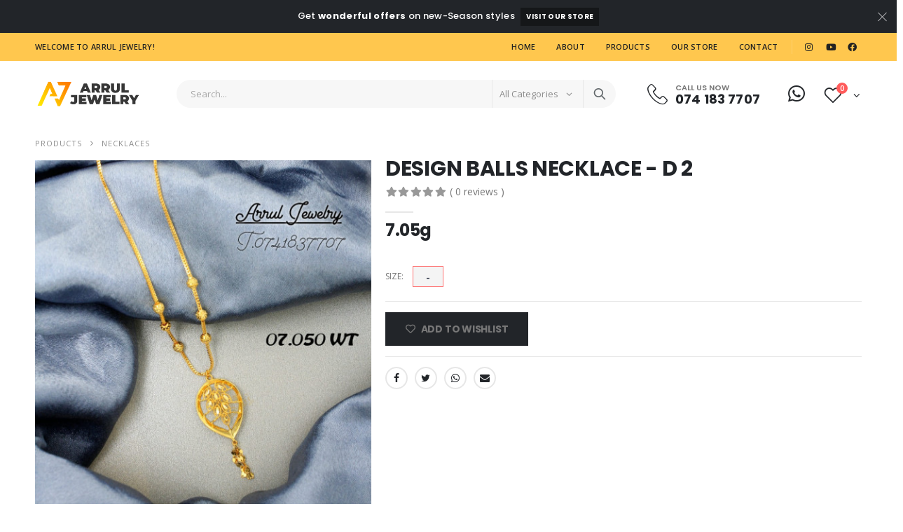

--- FILE ---
content_type: text/html; charset=UTF-8
request_url: https://arruljewelry.com/products-view/8b3a87cf-fd9a-4b31-95a7-ef4b6eaba35c
body_size: 7026
content:
<!DOCTYPE html>
<html lang="en">
<head>
	<meta charset="UTF-8">
	<meta http-equiv="X-UA-Compatible" content="IE=edge">
	<meta name="viewport" content="width=device-width, initial-scale=1, shrink-to-fit=no">

	<title>Arrul Jewelry | The best Jewelry Store in Jaffna</title>

	<meta name="keywords" content="Arrul Jewelry, Jewelry in Jaffna, Gold, Jaffna gold shop, Arrul, Arul global express" />
	<meta name="description" content="Arrul Jewelry | The best Jewelry Store in Jaffna">
	<meta name="author" content="Arrul">

	    <meta property="og:title" content="DESIGN BALLS NECKLACE - D 2 | Arrul Jewelry" />
    <meta property="og:description" content="" />
    <meta property="og:url" content="https://arruljewelry.com/products-view/8b3a87cf-fd9a-4b31-95a7-ef4b6eaba35c" />
    <meta property="og:image" content="https://arruljewelry.com/storage/Product/1701678649.jpg" />
    <meta property="og:image:secure_url" content="https://arruljewelry.com/storage/Product/1701678649.jpg" />
		
	<!-- Favicon -->
	<link rel="icon" type="image/x-icon" href="/public-assets/images/icons/favicon.png">
	
	
	<script type="text/javascript">
		WebFontConfig = {
			google: { families: [ 'Open+Sans:300,400,600,700','Poppins:300,400,500,600,700,800', 'Playfair+Display:900' ] }
		};
		(function(d) {
			var wf = d.createElement('script'), s = d.scripts[0];
			wf.src = '/public-assets/js/webfont.js';
			wf.async = true;
			s.parentNode.insertBefore(wf, s);
		})(document);
	</script>

	<!-- Plugins CSS File -->
	<link rel="stylesheet" href="/public-assets/css/bootstrap.min.css">

	<!-- Main CSS File -->
	<link rel="stylesheet" href="/public-assets/css/style.min.css">
	<link rel="stylesheet" type="text/css" href="/public-assets/vendor/fontawesome-free/css/all.min.css">
	<link rel="stylesheet" type="text/css" href="/public-assets/css/fa-all.css">
</head>
<body>
	<div class="page-wrapper">
		<div class="top-notice text-white bg-dark">
			<div class="container text-center">
				<h5 class="d-inline-block mb-0 mr-2">Get <b>wonderful offers </b> on new-Season styles</h5>
				<a href="https://goo.gl/maps/XG5Gi8cr915HK8mc8" target="_blank" class="category">VISIT OUR STORE</a>
				<button title="Close (Esc)" type="button" class="mfp-close">×</button>
			</div><!-- End .container -->
		</div><!-- End .top-notice -->

		<header class="header">
			<div class="header-top bg-primary text-uppercase">
				<div class="container">
					<div class="header-left">
						<p class="top-message mb-0 mr-lg-5 pr-3 d-none d-sm-block">Welcome To Arrul Jewelry!</p>
					</div><!-- End .header-left -->

					<div class="header-right header-dropdowns ml-0 ml-sm-auto">
						
						<div class="header-dropdown dropdown-expanded mr-3">
							<a href="#">Links</a>
							<div class="header-menu">
								<ul>
									<li><a href="/">Home</a></li>
									<li><a href="/about">About</a></li>
									<li><a href="/products-view">Products</a></li>
									<li><a href="https://goo.gl/maps/XG5Gi8cr915HK8mc8" target="_blank">Our Store</a></li>
									<li><a href="/contact">Contact</a></li>
								</ul>
							</div><!-- End .header-menu -->
						</div><!-- End .header-dropown -->

						<span class="separator"></span>

						<div class="social-icons">
							<a href="https://www.instagram.com/arrul_jewelry/?hl=en" class="social-icon social-instagram" target="_blank"><i class="font-weight-light fab fa-instagram"></i></a>
							<a href="https://www.youtube.com/channel/UCO8BZw3r2HnRF27RLIjCpDw/videos" class="social-icon social-youtube" target="_blank"><i class="font-weight-light fab fa-youtube"></i></a>
							<a href="https://www.facebook.com/arruljewelry" class="social-icon social-facebook" target="_blank"><i class="font-weight-light fab fa-facebook"></i></a>
						</div><!-- End .social-icons -->
						
					</div><!-- End .header-right -->
				</div><!-- End .container -->
			</div><!-- End .header-top -->

			<div class="header-middle text-dark">
				<div class="container">
					<div class="header-left col-lg-2 w-auto pl-0">
						<button class="mobile-menu-toggler mr-2" type="button">
							<i class="icon-menu"></i>
						</button>
						<a href="/" class="logo">
							<img src="/public-assets/images/logo.png" alt="Porto Logo">
						</a>
					</div><!-- End .header-left -->

					<div class="header-right w-lg-max pl-2">
						<div class="header-search header-icon header-search-inline header-search-category w-lg-max mr-lg-4">
							<a href="#" class="search-toggle" role="button"><i class="icon-search-3"></i></a>
							<form action="/products-view" method="get">
								<div class="header-search-wrapper">
									<input type="search" class="form-control" name="q" id="q" placeholder="Search..." value="" required>
									<div class="select-custom">
										<select id="cat" name="c">
											<option value="">All Categories</option>
																							<option value="00f3d952-cae4-4b1a-ac2b-800102ad1ca7">White Gold Jewels</option>
																							<option value="430e016c-e73a-44c5-b6c5-76da3787cf05">Wedding Collection</option>
																							<option value="da59d802-1e45-456a-b332-fc3f6dd214c7">pHqghUme</option>
																							<option value="edf61a63-f161-11ec-85f5-040e3c97e48a">Necklaces</option>
																							<option value="edf627cd-f161-11ec-85f5-040e3c97e48a">Bangles</option>
																							<option value="edf628b5-f161-11ec-85f5-040e3c97e48a">Choker</option>
																							<option value="edf62953-f161-11ec-85f5-040e3c97e48a">Rings</option>
																							<option value="edf629d2-f161-11ec-85f5-040e3c97e48a">Earrings</option>
																							<option value="edf62a5d-f161-11ec-85f5-040e3c97e48a">Chains</option>
																							<option value="edf62aff-f161-11ec-85f5-040e3c97e48a">Bracelet</option>
																							<option value="edf62b88-f161-11ec-85f5-040e3c97e48a">Haram</option>
																							<option value="edf62bf5-f161-11ec-85f5-040e3c97e48a">Pendent</option>
																							<option value="edf62c79-f161-11ec-85f5-040e3c97e48a">Wedlock Broch</option>
																					</select>
									</div><!-- End .select-custom -->
									<button class="btn p-0 icon-search-3" type="submit"></button>
								</div><!-- End .header-search-wrapper -->
							</form>
						</div><!-- End .header-search -->

						<div class="header-contact d-none d-lg-flex align-items-center pr-xl-5 mr-3 ml-xl-5">
							<i class="icon-phone-2"></i>
							<h6 class="pt-1 line-height-1">Call us now<a href="tel:+94741837707" class="d-block text-dark ls-10 pt-1">074 183 7707</a></h6>
						</div><!-- End .header-contact -->

						<a href="https://api.whatsapp.com/send/?phone=94741837707" target="_blank" class="header-icon"><i class="fab fa-whatsapp"></i></a>

						<div class="dropdown cart-dropdown">
							<a href="#" class="dropdown-toggle dropdown-arrow" role="button" data-toggle="dropdown" aria-haspopup="true" aria-expanded="false" data-display="static">
								<i class="icon-wishlist-2"></i>
								<span class="cart-count badge-circle wl-count"></span>
							</a>

							<div class="dropdown-menu">
								<div class="dropdownmenu-wrapper">
									<div class="dropdown-cart-products" id="wl-cont">
									</div><!-- End .cart-product -->
								</div><!-- End .dropdownmenu-wrapper -->
							</div><!-- End .dropdown-menu -->
						</div><!-- End .dropdown -->
					</div><!-- End .header-right -->
				</div><!-- End .container -->
			</div><!-- End .header-middle -->
		</header><!-- End .header -->

		<main class="main">
			<div class="container">
				<nav aria-label="breadcrumb" class="breadcrumb-nav">
					<ol class="breadcrumb">
						<li class="breadcrumb-item"><a href="/products-view">Products</a></li>
						<li class="breadcrumb-item"><a href="/products-view?c=edf61a63-f161-11ec-85f5-040e3c97e48a">Necklaces</a></li>
					</ol>
				</nav>
				<div class="product-single-container product-single-default">
					<div class="row">
						<div class="col-md-5 product-single-gallery">
							<div class="product-slider-container">
								<div class="product-single-carousel owl-carousel owl-theme">
									<div class="product-item">
										<img class="product-single-image" src="/storage/Product/1701678649.jpg" data-zoom-image="/storage/Product/1701678649.jpg"/>
									</div>

                                    								</div>
								<!-- End .product-single-carousel -->
								<span class="prod-full-screen">
									<i class="icon-plus"></i>
								</span>
							</div>
							<div class="prod-thumbnail owl-dots" id='carousel-custom-dots'>
								<div class="owl-dot">
									<img src="/storage/Product/1701678649.jpg"/>
								</div>
                                							</div>
						</div><!-- End .product-single-gallery -->

						<div class="col-md-7 product-single-details">
							<h1 class="product-title">DESIGN BALLS NECKLACE - D 2</h1>

							<div class="ratings-container">
								<div class="product-ratings">
									<span class="ratings" style="width:0%"></span><!-- End .ratings -->
								</div><!-- End .product-ratings -->

								<a class="rating-link">( 0 reviews )</a>
							</div><!-- End .ratings-container -->

							<hr class="short-divider">

							<div class="price-box">
								<span class="product-price">7.05g</span>
							</div><!-- End .price-box -->

							<div class="product-desc">
								<p>
                                
								</p>
							</div><!-- End .product-desc -->

							<div class="product-filters-container">
								<div class="product-single-filter mb-2">
									<label>Size:</label>
									<ul class="config-size-list">
										<li class="active"><a>-</a></li>
									</ul>
								</div><!-- End .product-single-filter -->
							</div><!-- End .product-filters-container -->

							<hr class="divider">

							<div class="product-action">
								<a class="btn btn-dark add-cart" title="Add to Cart" onclick="addToWishlist('8b3a87cf-fd9a-4b31-95a7-ef4b6eaba35c', 'DESIGN BALLS NECKLACE - D 2', '1701678649.jpg', 'Necklaces')"><i class="far fa-heart mr-2 me-2"></i> Add to Wishlist</a>
							</div><!-- End .product-action -->

							<hr class="divider mb-1">

							<div class="product-single-share">
								<label class="sr-only">Share:</label>

								<div class="social-icons mr-2">
									<a href="https://www.facebook.com/sharer/sharer.php?u=https://www.arruljewelry.com/products-view/8b3a87cf-fd9a-4b31-95a7-ef4b6eaba35c" class="social-icon social-facebook icon-facebook" target="_blank" title="Facebook"></a>
									<a href="https://twitter.com/intent/tweet?url=https://www.arruljewelry.com/products-view/8b3a87cf-fd9a-4b31-95a7-ef4b6eaba35c" class="social-icon social-twitter icon-twitter" target="_blank" title="Twitter"></a>
									<a href="https://api.whatsapp.com/send?text=https://www.arruljewelry.com/products-view/8b3a87cf-fd9a-4b31-95a7-ef4b6eaba35c" class="social-icon social-linkedin fab fa-whatsapp" target="_blank" title="Whatsapp"></a>
									<a href="/cdn-cgi/l/email-protection#102f727f74692d78646460632a3f3f6767673e716262657c7a7567757c62693e737f7d3f60627f74657364633d667975673f28722371282773763d767429713d247223213d292571273d757624722675717271232573" class="social-icon social-mail icon-mail-alt" target="_blank" title="Mail"></a>
								</div><!-- End .social-icons -->
							</div><!-- End .product single-share -->
						</div><!-- End .product-single-details -->
					</div><!-- End .row -->
				</div><!-- End .product-single-container -->

				<div class="product-single-tabs">
					<ul class="nav nav-tabs" role="tablist">
						<li class="nav-item">
							<a class="nav-link active" id="product-tab-desc" data-toggle="tab" href="#product-desc-content" role="tab" aria-controls="product-desc-content" aria-selected="true">Description</a>
						</li>
						<li class="nav-item">
							<a class="nav-link" id="product-tab-reviews" data-toggle="tab" href="#product-reviews-content" role="tab" aria-controls="product-reviews-content" aria-selected="false">Reviews</a>
						</li>
					</ul>
					<div class="tab-content">
						<div class="tab-pane fade show active" id="product-desc-content" role="tabpanel" aria-labelledby="product-tab-desc">
							<div class="product-desc-content">
                            
							</div><!-- End .product-desc-content -->
						</div><!-- End .tab-pane -->

						<div class="tab-pane fade" id="product-reviews-content" role="tabpanel" aria-labelledby="product-tab-reviews">
							<div class="product-reviews-content">
								<div class="row">
									<div class="col-xl-7">
										<h2 class="reviews-title">0 reviews for DESIGN BALLS NECKLACE - D 2</h2>

										<ol class="comment-list">
                                            										</ol><!-- End .comment-list -->
									</div>

									<div class="col-xl-5">
										<div class="add-product-review">
											<form action="/review/8b3a87cf-fd9a-4b31-95a7-ef4b6eaba35c" method="POST" class="comment-form m-0">
                                                <input type="hidden" name="_token" value="eD9gOKWlvz8UDrizaEqKYr2n15NKM3Y1CxdGorci">												<h3 class="review-title">Add a Review</h3>

												<div class="rating-form">
													<label for="rating">Your rating</label>
													<select name="rating" class="form-control form-control-sm"  id="rating" required="">
														<option value="5">Perfect</option>
														<option value="4">Good</option>
														<option value="3">Average</option>
														<option value="2">Not that bad</option>
														<option value="1">Very poor</option>
													</select>
												</div>

												<div class="form-group">
													<label>Comments</label>
													<textarea cols="5" rows="6" name="comment" class="form-control form-control-sm"></textarea>
												</div><!-- End .form-group -->


												<div class="row">
													<div class="col-md-6 col-xl-12">
														<div class="form-group">
															<label>Your Name</label>
															<input type="text" name="name" class="form-control form-control-sm" required>
														</div><!-- End .form-group -->
													</div>
												</div>

												<input type="submit" class="btn btn-dark ls-n-15" value="Submit">
											</form>
										</div><!-- End .add-product-review -->
									</div>
								</div>
							</div><!-- End .product-reviews-content -->
						</div><!-- End .tab-pane -->
					</div><!-- End .tab-content -->
				</div><!-- End .product-single-tabs -->

                				<div class="products-section pt-0">
					<h2 class="section-title">Related Products</h2>

					<div class="row">
                                                    <div class="col-6 col-md-4 col-lg-3 product-default inner-quickview inner-icon p-2">
    <div class="">
        <figure style="border:1px solid #eee;">
            <a href="/products-view/5787219e-1863-447e-83b6-a0b4efcc29b5">
                <img src="/storage/Product/1759215146.jpg" class="square-img">
            </a>
            <div class="label-group">
                <div class="product-label label-hot">GOLD</div>
            </div>
            <a href="/products-view/5787219e-1863-447e-83b6-a0b4efcc29b5" class="btn-quickview" title="Quick View">Quick View</a>
        </figure>
        <div class="product-details">
            <div class="category-wrap">
                <div class="category-list">
                    <a href="/products-view?c=edf61a63-f161-11ec-85f5-040e3c97e48a" class="product-category">Necklaces</a>
                </div>
                <a style="cursor:pointer" title="Add to Wishlist" class="btn-icon-wish" onclick="addToWishlist('5787219e-1863-447e-83b6-a0b4efcc29b5', 'Design Necklace- New 2', '1759215146.jpg', 'Necklaces')"><i class="icon-heart"></i></a>
            </div>
            <h2 class="product-title">
                <a href="/products-view/5787219e-1863-447e-83b6-a0b4efcc29b5">Design Necklace- New 2</a>
            </h2>
            <div class="ratings-container">
                <div class="product-ratings">
                    <span class="ratings" style="width:0%"></span><!-- End .ratings -->
                    <span class="tooltiptext tooltip-top"></span>
                </div><!-- End .product-ratings -->
            </div><!-- End .product-container -->
            <div class="price-box">
                <span class="product-price">30g</span>
            </div><!-- End .price-box -->
        </div><!-- End .product-details -->
    </div>
</div>                                                    <div class="col-6 col-md-4 col-lg-3 product-default inner-quickview inner-icon p-2">
    <div class="">
        <figure style="border:1px solid #eee;">
            <a href="/products-view/dd7c6198-f5c6-4202-8d5a-2d1da8b76720">
                <img src="/storage/Product/1759215119.jpg" class="square-img">
            </a>
            <div class="label-group">
                <div class="product-label label-hot">GOLD</div>
            </div>
            <a href="/products-view/dd7c6198-f5c6-4202-8d5a-2d1da8b76720" class="btn-quickview" title="Quick View">Quick View</a>
        </figure>
        <div class="product-details">
            <div class="category-wrap">
                <div class="category-list">
                    <a href="/products-view?c=edf61a63-f161-11ec-85f5-040e3c97e48a" class="product-category">Necklaces</a>
                </div>
                <a style="cursor:pointer" title="Add to Wishlist" class="btn-icon-wish" onclick="addToWishlist('dd7c6198-f5c6-4202-8d5a-2d1da8b76720', 'Design Necklace- New 1', '1759215119.jpg', 'Necklaces')"><i class="icon-heart"></i></a>
            </div>
            <h2 class="product-title">
                <a href="/products-view/dd7c6198-f5c6-4202-8d5a-2d1da8b76720">Design Necklace- New 1</a>
            </h2>
            <div class="ratings-container">
                <div class="product-ratings">
                    <span class="ratings" style="width:100%"></span><!-- End .ratings -->
                    <span class="tooltiptext tooltip-top"></span>
                </div><!-- End .product-ratings -->
            </div><!-- End .product-container -->
            <div class="price-box">
                <span class="product-price">16g</span>
            </div><!-- End .price-box -->
        </div><!-- End .product-details -->
    </div>
</div>                                                    <div class="col-6 col-md-4 col-lg-3 product-default inner-quickview inner-icon p-2">
    <div class="">
        <figure style="border:1px solid #eee;">
            <a href="/products-view/545c7cc1-0fe2-4517-b46b-9f6f80cb5c25">
                <img src="/storage/Product/1759215000.jpg" class="square-img">
            </a>
            <div class="label-group">
                <div class="product-label label-hot">GOLD</div>
            </div>
            <a href="/products-view/545c7cc1-0fe2-4517-b46b-9f6f80cb5c25" class="btn-quickview" title="Quick View">Quick View</a>
        </figure>
        <div class="product-details">
            <div class="category-wrap">
                <div class="category-list">
                    <a href="/products-view?c=edf61a63-f161-11ec-85f5-040e3c97e48a" class="product-category">Necklaces</a>
                </div>
                <a style="cursor:pointer" title="Add to Wishlist" class="btn-icon-wish" onclick="addToWishlist('545c7cc1-0fe2-4517-b46b-9f6f80cb5c25', 'Design Necklace- New', '1759215000.jpg', 'Necklaces')"><i class="icon-heart"></i></a>
            </div>
            <h2 class="product-title">
                <a href="/products-view/545c7cc1-0fe2-4517-b46b-9f6f80cb5c25">Design Necklace- New</a>
            </h2>
            <div class="ratings-container">
                <div class="product-ratings">
                    <span class="ratings" style="width:100%"></span><!-- End .ratings -->
                    <span class="tooltiptext tooltip-top"></span>
                </div><!-- End .product-ratings -->
            </div><!-- End .product-container -->
            <div class="price-box">
                <span class="product-price">16g</span>
            </div><!-- End .price-box -->
        </div><!-- End .product-details -->
    </div>
</div>                                                    <div class="col-6 col-md-4 col-lg-3 product-default inner-quickview inner-icon p-2">
    <div class="">
        <figure style="border:1px solid #eee;">
            <a href="/products-view/d5598b51-c74d-40cb-b20c-c5540d4cf1ac">
                <img src="/storage/Product/1718267329.jpeg" class="square-img">
            </a>
            <div class="label-group">
                <div class="product-label label-hot">GOLD</div>
            </div>
            <a href="/products-view/d5598b51-c74d-40cb-b20c-c5540d4cf1ac" class="btn-quickview" title="Quick View">Quick View</a>
        </figure>
        <div class="product-details">
            <div class="category-wrap">
                <div class="category-list">
                    <a href="/products-view?c=edf61a63-f161-11ec-85f5-040e3c97e48a" class="product-category">Necklaces</a>
                </div>
                <a style="cursor:pointer" title="Add to Wishlist" class="btn-icon-wish" onclick="addToWishlist('d5598b51-c74d-40cb-b20c-c5540d4cf1ac', 'DESIGN NECKLACE 1 D', '1718267329.jpeg', 'Necklaces')"><i class="icon-heart"></i></a>
            </div>
            <h2 class="product-title">
                <a href="/products-view/d5598b51-c74d-40cb-b20c-c5540d4cf1ac">DESIGN NECKLACE 1 D</a>
            </h2>
            <div class="ratings-container">
                <div class="product-ratings">
                    <span class="ratings" style="width:0%"></span><!-- End .ratings -->
                    <span class="tooltiptext tooltip-top"></span>
                </div><!-- End .product-ratings -->
            </div><!-- End .product-container -->
            <div class="price-box">
                <span class="product-price">16g</span>
            </div><!-- End .price-box -->
        </div><!-- End .product-details -->
    </div>
</div>                                                    <div class="col-6 col-md-4 col-lg-3 product-default inner-quickview inner-icon p-2">
    <div class="">
        <figure style="border:1px solid #eee;">
            <a href="/products-view/e734b1d3-ac77-4cfe-a111-40d3ed6d803e">
                <img src="/storage/Product/1718267016.jpeg" class="square-img">
            </a>
            <div class="label-group">
                <div class="product-label label-hot">GOLD</div>
            </div>
            <a href="/products-view/e734b1d3-ac77-4cfe-a111-40d3ed6d803e" class="btn-quickview" title="Quick View">Quick View</a>
        </figure>
        <div class="product-details">
            <div class="category-wrap">
                <div class="category-list">
                    <a href="/products-view?c=edf61a63-f161-11ec-85f5-040e3c97e48a" class="product-category">Necklaces</a>
                </div>
                <a style="cursor:pointer" title="Add to Wishlist" class="btn-icon-wish" onclick="addToWishlist('e734b1d3-ac77-4cfe-a111-40d3ed6d803e', 'DESIGN NECKLACE D', '1718267016.jpeg', 'Necklaces')"><i class="icon-heart"></i></a>
            </div>
            <h2 class="product-title">
                <a href="/products-view/e734b1d3-ac77-4cfe-a111-40d3ed6d803e">DESIGN NECKLACE D</a>
            </h2>
            <div class="ratings-container">
                <div class="product-ratings">
                    <span class="ratings" style="width:94.545454545455%"></span><!-- End .ratings -->
                    <span class="tooltiptext tooltip-top"></span>
                </div><!-- End .product-ratings -->
            </div><!-- End .product-container -->
            <div class="price-box">
                <span class="product-price">4.53g</span>
            </div><!-- End .price-box -->
        </div><!-- End .product-details -->
    </div>
</div>                                                    <div class="col-6 col-md-4 col-lg-3 product-default inner-quickview inner-icon p-2">
    <div class="">
        <figure style="border:1px solid #eee;">
            <a href="/products-view/73d596e8-d5c7-4949-8459-f91ee6e2c44a">
                <img src="/storage/Product/1703311401.jpeg" class="square-img">
            </a>
            <div class="label-group">
                <div class="product-label label-hot">GOLD</div>
            </div>
            <a href="/products-view/73d596e8-d5c7-4949-8459-f91ee6e2c44a" class="btn-quickview" title="Quick View">Quick View</a>
        </figure>
        <div class="product-details">
            <div class="category-wrap">
                <div class="category-list">
                    <a href="/products-view?c=edf61a63-f161-11ec-85f5-040e3c97e48a" class="product-category">Necklaces</a>
                </div>
                <a style="cursor:pointer" title="Add to Wishlist" class="btn-icon-wish" onclick="addToWishlist('73d596e8-d5c7-4949-8459-f91ee6e2c44a', 'DESIGN NECKALCE - A', '1703311401.jpeg', 'Necklaces')"><i class="icon-heart"></i></a>
            </div>
            <h2 class="product-title">
                <a href="/products-view/73d596e8-d5c7-4949-8459-f91ee6e2c44a">DESIGN NECKALCE - A</a>
            </h2>
            <div class="ratings-container">
                <div class="product-ratings">
                    <span class="ratings" style="width:0%"></span><!-- End .ratings -->
                    <span class="tooltiptext tooltip-top"></span>
                </div><!-- End .product-ratings -->
            </div><!-- End .product-container -->
            <div class="price-box">
                <span class="product-price">28.11g</span>
            </div><!-- End .price-box -->
        </div><!-- End .product-details -->
    </div>
</div>                                                    <div class="col-6 col-md-4 col-lg-3 product-default inner-quickview inner-icon p-2">
    <div class="">
        <figure style="border:1px solid #eee;">
            <a href="/products-view/e3aeea81-3e63-4640-9f80-375c070ad025">
                <img src="/storage/Product/1702887914.jpeg" class="square-img">
            </a>
            <div class="label-group">
                <div class="product-label label-hot">GOLD</div>
            </div>
            <a href="/products-view/e3aeea81-3e63-4640-9f80-375c070ad025" class="btn-quickview" title="Quick View">Quick View</a>
        </figure>
        <div class="product-details">
            <div class="category-wrap">
                <div class="category-list">
                    <a href="/products-view?c=edf61a63-f161-11ec-85f5-040e3c97e48a" class="product-category">Necklaces</a>
                </div>
                <a style="cursor:pointer" title="Add to Wishlist" class="btn-icon-wish" onclick="addToWishlist('e3aeea81-3e63-4640-9f80-375c070ad025', 'DESIGN NECKLACES 1-D', '1702887914.jpeg', 'Necklaces')"><i class="icon-heart"></i></a>
            </div>
            <h2 class="product-title">
                <a href="/products-view/e3aeea81-3e63-4640-9f80-375c070ad025">DESIGN NECKLACES 1-D</a>
            </h2>
            <div class="ratings-container">
                <div class="product-ratings">
                    <span class="ratings" style="width:100%"></span><!-- End .ratings -->
                    <span class="tooltiptext tooltip-top"></span>
                </div><!-- End .product-ratings -->
            </div><!-- End .product-container -->
            <div class="price-box">
                <span class="product-price">12.02g</span>
            </div><!-- End .price-box -->
        </div><!-- End .product-details -->
    </div>
</div>                                                    <div class="col-6 col-md-4 col-lg-3 product-default inner-quickview inner-icon p-2">
    <div class="">
        <figure style="border:1px solid #eee;">
            <a href="/products-view/63219f05-0209-483a-9cb3-51f43b5771e1">
                <img src="/storage/Product/1702287509.jpeg" class="square-img">
            </a>
            <div class="label-group">
                <div class="product-label label-hot">GOLD</div>
            </div>
            <a href="/products-view/63219f05-0209-483a-9cb3-51f43b5771e1" class="btn-quickview" title="Quick View">Quick View</a>
        </figure>
        <div class="product-details">
            <div class="category-wrap">
                <div class="category-list">
                    <a href="/products-view?c=edf61a63-f161-11ec-85f5-040e3c97e48a" class="product-category">Necklaces</a>
                </div>
                <a style="cursor:pointer" title="Add to Wishlist" class="btn-icon-wish" onclick="addToWishlist('63219f05-0209-483a-9cb3-51f43b5771e1', 'DESIGN NECKLACE-51 D', '1702287509.jpeg', 'Necklaces')"><i class="icon-heart"></i></a>
            </div>
            <h2 class="product-title">
                <a href="/products-view/63219f05-0209-483a-9cb3-51f43b5771e1">DESIGN NECKLACE-51 D</a>
            </h2>
            <div class="ratings-container">
                <div class="product-ratings">
                    <span class="ratings" style="width:100%"></span><!-- End .ratings -->
                    <span class="tooltiptext tooltip-top"></span>
                </div><!-- End .product-ratings -->
            </div><!-- End .product-container -->
            <div class="price-box">
                <span class="product-price">24g</span>
            </div><!-- End .price-box -->
        </div><!-- End .product-details -->
    </div>
</div>                                                    <div class="col-6 col-md-4 col-lg-3 product-default inner-quickview inner-icon p-2">
    <div class="">
        <figure style="border:1px solid #eee;">
            <a href="/products-view/23574af2-6d8d-4097-ab95-91a913564db6">
                <img src="/storage/Product/1702287435.jpeg" class="square-img">
            </a>
            <div class="label-group">
                <div class="product-label label-hot">GOLD</div>
            </div>
            <a href="/products-view/23574af2-6d8d-4097-ab95-91a913564db6" class="btn-quickview" title="Quick View">Quick View</a>
        </figure>
        <div class="product-details">
            <div class="category-wrap">
                <div class="category-list">
                    <a href="/products-view?c=edf61a63-f161-11ec-85f5-040e3c97e48a" class="product-category">Necklaces</a>
                </div>
                <a style="cursor:pointer" title="Add to Wishlist" class="btn-icon-wish" onclick="addToWishlist('23574af2-6d8d-4097-ab95-91a913564db6', 'DESIGN NECKLACE-D 50', '1702287435.jpeg', 'Necklaces')"><i class="icon-heart"></i></a>
            </div>
            <h2 class="product-title">
                <a href="/products-view/23574af2-6d8d-4097-ab95-91a913564db6">DESIGN NECKLACE-D 50</a>
            </h2>
            <div class="ratings-container">
                <div class="product-ratings">
                    <span class="ratings" style="width:0%"></span><!-- End .ratings -->
                    <span class="tooltiptext tooltip-top"></span>
                </div><!-- End .product-ratings -->
            </div><!-- End .product-container -->
            <div class="price-box">
                <span class="product-price">12g</span>
            </div><!-- End .price-box -->
        </div><!-- End .product-details -->
    </div>
</div>                                                    <div class="col-6 col-md-4 col-lg-3 product-default inner-quickview inner-icon p-2">
    <div class="">
        <figure style="border:1px solid #eee;">
            <a href="/products-view/864504ee-8e19-4855-b1bb-d4397c9eb4a9">
                <img src="/storage/Product/1702286904.jpeg" class="square-img">
            </a>
            <div class="label-group">
                <div class="product-label label-hot">GOLD</div>
            </div>
            <a href="/products-view/864504ee-8e19-4855-b1bb-d4397c9eb4a9" class="btn-quickview" title="Quick View">Quick View</a>
        </figure>
        <div class="product-details">
            <div class="category-wrap">
                <div class="category-list">
                    <a href="/products-view?c=edf61a63-f161-11ec-85f5-040e3c97e48a" class="product-category">Necklaces</a>
                </div>
                <a style="cursor:pointer" title="Add to Wishlist" class="btn-icon-wish" onclick="addToWishlist('864504ee-8e19-4855-b1bb-d4397c9eb4a9', 'DESIGN NECKLACE-D 49', '1702286904.jpeg', 'Necklaces')"><i class="icon-heart"></i></a>
            </div>
            <h2 class="product-title">
                <a href="/products-view/864504ee-8e19-4855-b1bb-d4397c9eb4a9">DESIGN NECKLACE-D 49</a>
            </h2>
            <div class="ratings-container">
                <div class="product-ratings">
                    <span class="ratings" style="width:0%"></span><!-- End .ratings -->
                    <span class="tooltiptext tooltip-top"></span>
                </div><!-- End .product-ratings -->
            </div><!-- End .product-container -->
            <div class="price-box">
                <span class="product-price">12g</span>
            </div><!-- End .price-box -->
        </div><!-- End .product-details -->
    </div>
</div>                                                    <div class="col-6 col-md-4 col-lg-3 product-default inner-quickview inner-icon p-2">
    <div class="">
        <figure style="border:1px solid #eee;">
            <a href="/products-view/41b40edb-d27b-4d3f-b189-dd57584b3590">
                <img src="/storage/Product/1702286789.jpeg" class="square-img">
            </a>
            <div class="label-group">
                <div class="product-label label-hot">GOLD</div>
            </div>
            <a href="/products-view/41b40edb-d27b-4d3f-b189-dd57584b3590" class="btn-quickview" title="Quick View">Quick View</a>
        </figure>
        <div class="product-details">
            <div class="category-wrap">
                <div class="category-list">
                    <a href="/products-view?c=edf61a63-f161-11ec-85f5-040e3c97e48a" class="product-category">Necklaces</a>
                </div>
                <a style="cursor:pointer" title="Add to Wishlist" class="btn-icon-wish" onclick="addToWishlist('41b40edb-d27b-4d3f-b189-dd57584b3590', 'DESIGN NECKLACE-D 48', '1702286789.jpeg', 'Necklaces')"><i class="icon-heart"></i></a>
            </div>
            <h2 class="product-title">
                <a href="/products-view/41b40edb-d27b-4d3f-b189-dd57584b3590">DESIGN NECKLACE-D 48</a>
            </h2>
            <div class="ratings-container">
                <div class="product-ratings">
                    <span class="ratings" style="width:100%"></span><!-- End .ratings -->
                    <span class="tooltiptext tooltip-top"></span>
                </div><!-- End .product-ratings -->
            </div><!-- End .product-container -->
            <div class="price-box">
                <span class="product-price">8g</span>
            </div><!-- End .price-box -->
        </div><!-- End .product-details -->
    </div>
</div>                                                    <div class="col-6 col-md-4 col-lg-3 product-default inner-quickview inner-icon p-2">
    <div class="">
        <figure style="border:1px solid #eee;">
            <a href="/products-view/71793681-794b-4df6-8bc2-8f6e7652aa80">
                <img src="/storage/Product/1702286553.jpeg" class="square-img">
            </a>
            <div class="label-group">
                <div class="product-label label-hot">GOLD</div>
            </div>
            <a href="/products-view/71793681-794b-4df6-8bc2-8f6e7652aa80" class="btn-quickview" title="Quick View">Quick View</a>
        </figure>
        <div class="product-details">
            <div class="category-wrap">
                <div class="category-list">
                    <a href="/products-view?c=edf61a63-f161-11ec-85f5-040e3c97e48a" class="product-category">Necklaces</a>
                </div>
                <a style="cursor:pointer" title="Add to Wishlist" class="btn-icon-wish" onclick="addToWishlist('71793681-794b-4df6-8bc2-8f6e7652aa80', 'DESIGN NECKLACE -D 47', '1702286553.jpeg', 'Necklaces')"><i class="icon-heart"></i></a>
            </div>
            <h2 class="product-title">
                <a href="/products-view/71793681-794b-4df6-8bc2-8f6e7652aa80">DESIGN NECKLACE -D 47</a>
            </h2>
            <div class="ratings-container">
                <div class="product-ratings">
                    <span class="ratings" style="width:0%"></span><!-- End .ratings -->
                    <span class="tooltiptext tooltip-top"></span>
                </div><!-- End .product-ratings -->
            </div><!-- End .product-container -->
            <div class="price-box">
                <span class="product-price">12g</span>
            </div><!-- End .price-box -->
        </div><!-- End .product-details -->
    </div>
</div>                        					</div><!-- End .products-slider -->
				</div><!-- End .products-section -->
                			</div><!-- End .container -->
		</main><!-- End .main -->


		<footer class="footer bg-dark">
			<div class="footer-middle">
				<div class="container">
					<div class="row">
						<div class="col-lg-3 col-sm-6 pb-5 pb-sm-0">
							<div class="widget">
								<h4 class="widget-title">About Us</h4>
								<img src="/public-assets/images/logo-footer.png" alt="Logo" class="m-b-3">
								<p class="m-b-4 pb-1">Arrul Jewelry is one of finest Jewelry stores in Jaffna, Sri Lanka. Being a subsidiary of Arruls (Pvt) Ltd., Arrul Jewelry is the home of your desired Gold, Silver and Platinum wearings.</p>
								
							</div><!-- End .widget -->
						</div><!-- End .col-lg-3 -->

						<div class="col-lg-3 col-sm-6 pb-5 pb-sm-0">
							<div class="widget mb-2">
								<h4 class="widget-title mb-1 pb-1">Contact Info</h4>
								<ul class="contact-info m-b-4">
									<li>
										<span class="contact-info-label">Address:</span>09, New Municipal Complex, Kasthuriyar Road, Jaffna
									</li>
									<li>
										<span class="contact-info-label">Phone:</span><a href="tel:0741837707">074 1837707</a>
									</li>
									<li>
										<span class="contact-info-label">Email:</span> <a href="/cdn-cgi/l/email-protection#96fff8f0f9d6f7e4e4e3fafcf3e1f3fae4efb8f5f9fb"><span class="__cf_email__" data-cfemail="bbd2d5ddd4fbdac9c9ced7d1deccded7c9c295d8d4d6">[email&#160;protected]</span></a>
									</li>
								</ul>
								<div class="social-icons">
									<a href="https://www.facebook.com/arruljewelry" class="social-icon social-facebook icon-facebook" target="_blank" title="Facebook"></a>
									<a href="https://www.instagram.com/arrul_jewelry/?hl=en" class="social-icon social-instagram icon-instagram" target="_blank" title="Instagram"></a>
									
								</div><!-- End .social-icons -->
							</div><!-- End .widget -->
						</div><!-- End .col-lg-3 -->

						<div class="col-lg-3 col-sm-6 pb-5 pb-sm-0">
							<div class="widget">
								<h4 class="widget-title pb-1">Links</h4>

								<ul class="links">
									<li><a href="/home">Home</a></li>
									<li><a href="/about">About Us</a></li>
									<li><a href="/products-view">Products</a></li>
									<li><a href="/contact">Contact Us</a></li>
								</ul>
							</div><!-- End .widget -->
						</div><!-- End .col-lg-3 -->

						<div class="col-lg-3 col-sm-6 pb-5 pb-sm-0">
							<div class="widget">
								<h4 class="widget-title">Categories</h4>

								<div class="tagcloud">
																		<a href="/products-view?c=00f3d952-cae4-4b1a-ac2b-800102ad1ca7">White Gold Jewels</a>
                            											<a href="/products-view?c=430e016c-e73a-44c5-b6c5-76da3787cf05">Wedding Collection</a>
                            											<a href="/products-view?c=da59d802-1e45-456a-b332-fc3f6dd214c7">pHqghUme</a>
                            											<a href="/products-view?c=edf61a63-f161-11ec-85f5-040e3c97e48a">Necklaces</a>
                            											<a href="/products-view?c=edf627cd-f161-11ec-85f5-040e3c97e48a">Bangles</a>
                            											<a href="/products-view?c=edf628b5-f161-11ec-85f5-040e3c97e48a">Choker</a>
                            											<a href="/products-view?c=edf62953-f161-11ec-85f5-040e3c97e48a">Rings</a>
                            											<a href="/products-view?c=edf629d2-f161-11ec-85f5-040e3c97e48a">Earrings</a>
                            											<a href="/products-view?c=edf62a5d-f161-11ec-85f5-040e3c97e48a">Chains</a>
                            											<a href="/products-view?c=edf62aff-f161-11ec-85f5-040e3c97e48a">Bracelet</a>
                            											<a href="/products-view?c=edf62b88-f161-11ec-85f5-040e3c97e48a">Haram</a>
                            											<a href="/products-view?c=edf62bf5-f161-11ec-85f5-040e3c97e48a">Pendent</a>
                            											<a href="/products-view?c=edf62c79-f161-11ec-85f5-040e3c97e48a">Wedlock Broch</a>
                            										</div>
							</div><!-- End .widget -->
						</div><!-- End .col-lg-3 -->
					</div><!-- End .row -->
				</div><!-- End .container -->
			</div><!-- End .footer-middle -->

			<div class="container">
				<div class="footer-bottom d-flex justify-content-between align-items-center flex-wrap">
					<p class="footer-copyright py-3 pr-4 mb-0">© Arrul Jewelry</p>
				</div>
			</div><!-- End .container -->
		</footer><!-- End .footer -->
	</div><!-- End .page-wrapper -->

	<div class="mobile-menu-overlay"></div><!-- End .mobil-menu-overlay -->

	<div class="mobile-menu-container">
		<div class="mobile-menu-wrapper">
			<span class="mobile-menu-close"><i class="icon-cancel"></i></span>
			<nav class="mobile-nav">
				<ul class="mobile-menu mb-3">
					<li><a href="/">Home</a></li>
					<li><a href="/about">About us</a></li>
					<li><a href="/contact">Contact us</a></li>
					<li><a href="/products-view">Products</a></li>
					<li>
						<a href="/products-view">Categories</a>
						<ul>
															<li><a href="/products-view?c=00f3d952-cae4-4b1a-ac2b-800102ad1ca7">White Gold Jewels</a></li>
															<li><a href="/products-view?c=430e016c-e73a-44c5-b6c5-76da3787cf05">Wedding Collection</a></li>
															<li><a href="/products-view?c=da59d802-1e45-456a-b332-fc3f6dd214c7">pHqghUme</a></li>
															<li><a href="/products-view?c=edf61a63-f161-11ec-85f5-040e3c97e48a">Necklaces</a></li>
															<li><a href="/products-view?c=edf627cd-f161-11ec-85f5-040e3c97e48a">Bangles</a></li>
															<li><a href="/products-view?c=edf628b5-f161-11ec-85f5-040e3c97e48a">Choker</a></li>
															<li><a href="/products-view?c=edf62953-f161-11ec-85f5-040e3c97e48a">Rings</a></li>
															<li><a href="/products-view?c=edf629d2-f161-11ec-85f5-040e3c97e48a">Earrings</a></li>
															<li><a href="/products-view?c=edf62a5d-f161-11ec-85f5-040e3c97e48a">Chains</a></li>
															<li><a href="/products-view?c=edf62aff-f161-11ec-85f5-040e3c97e48a">Bracelet</a></li>
															<li><a href="/products-view?c=edf62b88-f161-11ec-85f5-040e3c97e48a">Haram</a></li>
															<li><a href="/products-view?c=edf62bf5-f161-11ec-85f5-040e3c97e48a">Pendent</a></li>
															<li><a href="/products-view?c=edf62c79-f161-11ec-85f5-040e3c97e48a">Wedlock Broch</a></li>
													</ul>
					</li>
				</ul>
			</nav><!-- End .mobile-nav -->

			<div class="social-icons">
				<a href="https://www.instagram.com/arrul_jewelry/?hl=en" class="social-icon social-instagram" target="_blank"><i class="font-weight-light fab fa-instagram"></i></a>
				<a href="https://www.youtube.com/channel/UCO8BZw3r2HnRF27RLIjCpDw/videos" class="social-icon social-youtube" target="_blank"><i class="font-weight-light fab fa-youtube"></i></a>
				<a href="https://www.facebook.com/arruljewelry" class="social-icon social-facebook" target="_blank"><i class="font-weight-light fab fa-facebook"></i></a>
			</div><!-- End .social-icons -->
		</div><!-- End .mobile-menu-wrapper -->
	</div><!-- End .mobile-menu-container -->

	<a id="scroll-top" href="#top" title="Top" role="button"><i class="icon-angle-up"></i></a>

	<!-- Plugins JS File -->
	<script data-cfasync="false" src="/cdn-cgi/scripts/5c5dd728/cloudflare-static/email-decode.min.js"></script><script src="/public-assets/js/jquery.min.js"></script>
	<script src="/public-assets/js/bootstrap.bundle.min.js"></script>
	<script src="/public-assets/js/plugins.min.js"></script>

	<!-- Main JS File -->
	<script src="/public-assets/js/main.min.js"></script>

	<script>
		printWishlist();

		function addToWishlist(id, name, image, category)
		{
			let wl = localStorage.getItem("ARRUL-WISHLIST");
			wl = wl || "[]";
			wl = JSON.parse(wl);

			let exItem = wl.find(x => x.id == id);

			if(!exItem)
			{
				wl.push({
					id: id,
					name: name,
					image: image,
					category: category
				});

				localStorage.setItem("ARRUL-WISHLIST", JSON.stringify(wl));
				printWishlist();
			}
		}

		function removeFromWishlist(id)
		{
			let wl = localStorage.getItem("ARRUL-WISHLIST");
			wl = wl || "[]";
			wl = JSON.parse(wl);

			wl = wl.filter(function( obj ) {
				return obj.id != id;
			});
			localStorage.setItem("ARRUL-WISHLIST", JSON.stringify(wl));
			printWishlist();
		}

		function printWishlist()
		{
			let wl = localStorage.getItem("ARRUL-WISHLIST");
			wl = wl || "[]";
			wl = JSON.parse(wl);

			$("#wl-cont").html("");
			$(".wl-count").html(wl.length);

			if(wl.length == 0)
			{
				$("#wl-cont").html("</br><i>No items added</i></br>");
				return false;
			}

			$.each(wl, function(wi, prod){
				let htmlStr = `<div class="product">
								<div class="product-details">
									<h4 class="product-title">
										<a href="/products-view/${prod.id}">${prod.name}</a>
									</h4>
									
									<span class="cart-product-info">
										${prod.category}
									</span>
								</div><!-- End .product-details -->
									
								<figure class="product-image-container">
									<a href="/products-view/${prod.id}" class="product-image">
										<img src="/storage/Product/${prod.image}" alt="product" style="object-fit:cover" width="80" height="80">
									</a>
									<a class="btn-remove icon-cancel" style="cursor:pointer" title="Remove Product" onclick="removeFromWishlist('${prod.id}')"></a>
								</figure>
							</div>`;

							$("#wl-cont").append(htmlStr);
			});
		}
	</script>
<script defer src="https://static.cloudflareinsights.com/beacon.min.js/vcd15cbe7772f49c399c6a5babf22c1241717689176015" integrity="sha512-ZpsOmlRQV6y907TI0dKBHq9Md29nnaEIPlkf84rnaERnq6zvWvPUqr2ft8M1aS28oN72PdrCzSjY4U6VaAw1EQ==" data-cf-beacon='{"version":"2024.11.0","token":"0a56468b66f74f088f3a94ca21194517","r":1,"server_timing":{"name":{"cfCacheStatus":true,"cfEdge":true,"cfExtPri":true,"cfL4":true,"cfOrigin":true,"cfSpeedBrain":true},"location_startswith":null}}' crossorigin="anonymous"></script>
</body>
</html>

--- FILE ---
content_type: text/css
request_url: https://arruljewelry.com/public-assets/css/style.min.css
body_size: 30704
content:
@charset "UTF-8";@import url(https://fonts.googleapis.com/css?family=Open+Sans:300,300i,400,400i,600,600i,700,700i);@import url(https://fonts.googleapis.com/css?family=Oswald:200,300,400,500,600,700);.mt-1{margin-top:1rem!important}.mt-2{margin-top:2rem!important}.mt-3{margin-top:3rem!important}.mt-4{margin-top:4rem!important}.mt-5{margin-top:5rem!important}.mt-6{margin-top:6rem!important}.mt-7{margin-top:7rem!important}.mt-8{margin-top:8rem!important}.mt-9{margin-top:9rem!important}.mt-10{margin-top:10rem!important}.mb-1{margin-bottom:1rem!important}.mb-2{margin-bottom:2rem!important}.mb-3{margin-bottom:3rem!important}.mb-4{margin-bottom:4rem!important}.mb-5{margin-bottom:5rem!important}.mb-6{margin-bottom:6rem!important}.mb-7{margin-bottom:7rem!important}.mb-8{margin-bottom:8rem!important}.mb-9{margin-bottom:9rem!important}.mb-10{margin-bottom:10rem!important}@media (min-width:768px){.mt-md-0{margin-top:0!important}.mt-md-1{margin-top:1rem!important}.mt-md-2{margin-top:2rem!important}.mt-md-3{margin-top:3rem!important}.mt-md-4{margin-top:4rem!important}.mt-md-5{margin-top:5rem!important}.mt-md-6{margin-top:6rem!important}.mt-md-7{margin-top:7rem!important}.mt-md-8{margin-top:8rem!important}.mt-md-9{margin-top:9rem!important}.mt-md-10{margin-top:10rem!important}.mb-md-0{margin-bottom:0!important}.mb-md-1{margin-bottom:1rem!important}.mb-md-2{margin-bottom:2rem!important}.mb-md-3{margin-bottom:3rem!important}.mb-md-4{margin-bottom:4rem!important}.mb-md-5{margin-bottom:5rem!important}.mb-md-6{margin-bottom:6rem!important}.mb-md-7{margin-bottom:7rem!important}.mb-md-8{margin-bottom:8rem!important}.mb-md-9{margin-bottom:9rem!important}.mb-md-10{margin-bottom:10rem!important}}@media (min-width:992px){.mt-lg-0{margin-top:0!important}.mt-lg-1{margin-top:1rem!important}.mt-lg-2{margin-top:2rem!important}.mt-lg-3{margin-top:3rem!important}.mt-lg-4{margin-top:4rem!important}.mt-lg-5{margin-top:5rem!important}.mt-lg-6{margin-top:6rem!important}.mt-lg-7{margin-top:7rem!important}.mt-lg-8{margin-top:8rem!important}.mt-lg-9{margin-top:9rem!important}.mt-lg-10{margin-top:10rem!important}.mb-lg-0{margin-bottom:0!important}.mb-lg-1{margin-bottom:1rem!important}.mb-lg-2{margin-bottom:2rem!important}.mb-lg-3{margin-bottom:3rem!important}.mb-lg-4{margin-bottom:4rem!important}.mb-lg-5{margin-bottom:5rem!important}.mb-lg-6{margin-bottom:6rem!important}.mb-lg-7{margin-bottom:7rem!important}.mb-lg-8{margin-bottom:8rem!important}.mb-lg-9{margin-bottom:9rem!important}.mb-lg-10{margin-bottom:10rem!important}}@media (min-width:1200px){.mt-xl-0{margin-top:0!important}.mt-xl-1{margin-top:1rem!important}.mt-xl-2{margin-top:2rem!important}.mt-xl-3{margin-top:3rem!important}.mt-xl-4{margin-top:4rem!important}.mt-xl-5{margin-top:5rem!important}.mt-xl-6{margin-top:6rem!important}.mt-xl-7{margin-top:7rem!important}.mt-xl-8{margin-top:8rem!important}.mt-xl-9{margin-top:9rem!important}.mt-xl-10{margin-top:10rem!important}.mb-xl-0{margin-bottom:0!important}.mb-xl-1{margin-bottom:1rem!important}.mb-xl-2{margin-bottom:2rem!important}.mb-xl-3{margin-bottom:3rem!important}.mb-xl-4{margin-bottom:4rem!important}.mb-xl-5{margin-bottom:5rem!important}.mb-xl-6{margin-bottom:6rem!important}.mb-xl-7{margin-bottom:7rem!important}.mb-xl-8{margin-bottom:8rem!important}.mb-xl-9{margin-bottom:9rem!important}.mb-xl-10{margin-bottom:10rem!important}}@media (min-width:1600px){.mt-xxl-0{margin-top:0!important}.mt-xxl-1{margin-top:1rem!important}.mt-xxl-2{margin-top:2rem!important}.mt-xxl-3{margin-top:3rem!important}.mt-xxl-4{margin-top:4rem!important}.mt-xxl-5{margin-top:5rem!important}.mt-xxl-6{margin-top:6rem!important}.mt-xxl-7{margin-top:7rem!important}.mt-xxl-8{margin-top:8rem!important}.mt-xxl-9{margin-top:9rem!important}.mt-xxl-10{margin-top:10rem!important}.mb-xxl-0{margin-bottom:0!important}.mb-xxl-1{margin-bottom:1rem!important}.mb-xxl-2{margin-bottom:2rem!important}.mb-xxl-3{margin-bottom:3rem!important}.mb-xxl-4{margin-bottom:4rem!important}.mb-xxl-5{margin-bottom:5rem!important}.mb-xxl-6{margin-bottom:6rem!important}.mb-xxl-7{margin-bottom:7rem!important}.mb-xxl-8{margin-bottom:8rem!important}.mb-xxl-9{margin-bottom:9rem!important}.mb-xxl-10{margin-bottom:10rem!important}}.m-b-1{margin-bottom:.4rem!important}.m-b-2{margin-bottom:.8rem!important}.m-b-3{margin-bottom:1.6rem!important}.m-b-4{margin-bottom:2.4rem!important}.m-b-5{margin-bottom:4.8rem!important}.owl-carousel{display:none;width:100%;-webkit-tap-highlight-color:transparent;position:relative;z-index:1}.owl-carousel .owl-stage{position:relative;-ms-touch-action:pan-Y;touch-action:manipulation;-moz-backface-visibility:hidden}.owl-carousel .owl-stage:after{content:".";display:block;clear:both;visibility:hidden;line-height:0;height:0}.owl-carousel .owl-stage-outer{position:relative;overflow:hidden;-webkit-transform:translate3d(0,0,0)}.owl-carousel .owl-item,.owl-carousel .owl-wrapper{-webkit-backface-visibility:hidden;-moz-backface-visibility:hidden;-ms-backface-visibility:hidden;-webkit-transform:translate3d(0,0,0);-moz-transform:translate3d(0,0,0);-ms-transform:translate3d(0,0,0)}.owl-carousel .owl-item{position:relative;min-height:1px;float:left;-webkit-backface-visibility:hidden;-webkit-tap-highlight-color:transparent;-webkit-touch-callout:none}.owl-carousel .owl-item img{display:block;width:100%}.owl-carousel .owl-dots.disabled,.owl-carousel .owl-nav.disabled{display:none}.owl-carousel .owl-dot,.owl-carousel .owl-nav .owl-next,.owl-carousel .owl-nav .owl-prev{cursor:pointer;-webkit-user-select:none;-khtml-user-select:none;-moz-user-select:none;-ms-user-select:none;user-select:none}.owl-carousel .owl-nav button.owl-next,.owl-carousel .owl-nav button.owl-prev,.owl-carousel button.owl-dot{background:0 0;color:inherit;border:0;padding:0!important;font:inherit}.owl-carousel.owl-loaded{display:block}.owl-carousel.owl-loading{opacity:0;display:block}.owl-carousel.owl-hidden{opacity:0}.owl-carousel.owl-refresh .owl-item{visibility:hidden}.owl-carousel.owl-drag .owl-item{touch-action:pan-y;-webkit-user-select:none;-moz-user-select:none;-ms-user-select:none;user-select:none}.owl-carousel.owl-grab{cursor:move;cursor:grab}.owl-carousel.owl-rtl{direction:rtl}.owl-carousel.owl-rtl .owl-item{float:right}.no-js .owl-carousel{display:block}.owl-carousel .animated{animation-duration:1s;animation-fill-mode:both}.owl-carousel .owl-animated-in{z-index:0}.owl-carousel .owl-animated-out{z-index:1}.owl-carousel .fadeOut{animation-name:fadeOut}@keyframes fadeOut{0%{opacity:1}100%{opacity:0}}.owl-height{transition:height .5s ease-in-out}.owl-carousel .owl-item .owl-lazy{opacity:0;transition:opacity .4s ease}.owl-carousel .owl-item .owl-lazy:not([src]),.owl-carousel .owl-item .owl-lazy[src^=""]{max-height:0}.owl-carousel .owl-item img.owl-lazy{transform-style:preserve-3d}.owl-carousel .owl-video-wrapper{position:relative;height:100%;background:#000}.owl-carousel .owl-video-play-icon{position:absolute;height:80px;width:80px;left:50%;top:50%;margin-left:-40px;margin-top:-40px;background:url(../images/owl.video.play.png) no-repeat;cursor:pointer;z-index:1;-webkit-backface-visibility:hidden;transition:transform .1s ease}.owl-carousel .owl-video-play-icon:hover{transform:scale(1.3,1.3)}.owl-carousel .owl-video-playing .owl-video-play-icon,.owl-carousel .owl-video-playing .owl-video-tn{display:none}.owl-carousel .owl-video-tn{opacity:0;height:100%;background-position:center center;background-repeat:no-repeat;background-size:contain;transition:opacity .4s ease}.owl-carousel .owl-video-frame{position:relative;z-index:1;height:100%;width:100%}.owl-theme .owl-nav{margin:0;text-align:center;-webkit-tap-highlight-color:transparent;color:#222529;font-size:3rem}.owl-theme .owl-nav [class*=owl-]{position:absolute;top:50%;transform:translateY(-50%);color:#222529;margin:0;font-size:3rem;padding:4px 7px;background:0 0;display:inline-block;cursor:pointer;border-radius:3px}.owl-theme .owl-nav [class*=owl-] i:before{margin:0;width:auto}.owl-theme .owl-nav [class*=owl-]:hover{background:0 0;color:#222529;text-decoration:none}.owl-theme .owl-nav .owl-prev{left:0}.owl-theme .owl-nav .owl-next{right:0}.owl-theme .owl-nav .disabled{opacity:.5;cursor:default}.owl-theme .owl-nav.disabled+.owl-dots{margin-top:2.5rem}.owl-theme .owl-dots{line-height:1;text-align:center;-webkit-tap-highlight-color:transparent}.owl-theme .owl-dots .owl-dot{display:inline-block;zoom:1}.owl-theme .owl-dots .owl-dot span{position:relative;width:15px;height:15px;margin:2px 2px;background:0 0;display:block;-webkit-backface-visibility:visible;transition:all .3s ease;border:.2rem solid rgba(0,0,0,.4);border-radius:50%}.owl-theme .owl-dots .owl-dot span:before{content:'';display:block;width:.7rem;height:.7rem;background-color:transparent;position:absolute;left:50%;top:50%;margin-top:-.35rem;margin-left:-.35rem;background-color:#ffc74e;opacity:0;visibility:hidden;transform:scale(0);transition:all .3s;border-radius:50%}.owl-theme .owl-dots .owl-dot.active span,.owl-theme .owl-dots .owl-dot:hover span{border-color:#ffc74e;background:0 0}.owl-theme .owl-dots .owl-dot.active span:before{opacity:1;visibility:visible;transform:scale(1)}.owl-theme.owl-theme-light .owl-dots .owl-dot span{border-color:#fff;background:0 0}.owl-theme.owl-theme-light .owl-dots .owl-dot span:before{border-color:#fff}.owl-theme.owl-theme-light .owl-dots .owl-dot.active span,.owl-theme.owl-theme-light .owl-dots .owl-dot:hover span{border-color:#ffc74e;background:0 0}.owl-theme.owl-theme-light .owl-dots .owl-dot.active span:before{border-color:#ffc74e}.mfp-bg{top:0;left:0;width:100%;height:100%;z-index:1042;overflow:hidden;position:fixed;background:#fff;opacity:.4}.mfp-wrap{top:0;left:0;width:100%;height:100%;z-index:1043;position:fixed;outline:0!important;-webkit-backface-visibility:hidden}.mfp-container{text-align:center;position:absolute;width:100%;height:100%;left:0;top:0;padding:0 8px;box-sizing:border-box}.mfp-container:before{content:'';display:inline-block;height:100%;vertical-align:middle}.mfp-align-top .mfp-container:before{display:none}.mfp-content{position:relative;display:inline-block;vertical-align:middle;margin:0 auto;text-align:left;z-index:1045}.mfp-ajax-holder .mfp-content,.mfp-inline-holder .mfp-content{width:100%;cursor:auto}.mfp-ajax-cur{cursor:progress}.mfp-zoom-out-cur,.mfp-zoom-out-cur .mfp-image-holder .mfp-close{cursor:-moz-zoom-out;cursor:-webkit-zoom-out;cursor:zoom-out}.mfp-zoom{cursor:pointer;cursor:-webkit-zoom-in;cursor:-moz-zoom-in;cursor:zoom-in}.mfp-auto-cursor .mfp-content{cursor:auto}.mfp-arrow,.mfp-close,.mfp-counter,.mfp-preloader{-webkit-user-select:none;-moz-user-select:none;user-select:none}.mfp-loading.mfp-figure{display:none}.mfp-hide{display:none!important}.mfp-preloader{color:#ccc;position:absolute;top:50%;width:auto;text-align:center;margin-top:-.8em;left:8px;right:8px;z-index:1044}.mfp-preloader a{color:#ccc}.mfp-preloader a:hover{color:#fff}.mfp-s-ready .mfp-preloader{display:none}.mfp-s-error .mfp-content{display:none}button.mfp-arrow,button.mfp-close{overflow:visible;cursor:pointer;background:0 0;border:0;-webkit-appearance:none;display:block;outline:0;padding:0;z-index:1046;box-shadow:none;touch-action:manipulation}button::-moz-focus-inner{padding:0;border:0}.mfp-close{width:44px;height:44px;line-height:44px;position:absolute;top:0;right:0;text-decoration:none;text-align:center;opacity:.65;padding:0 0 18px 10px;color:#fff;font-style:normal;font-size:28px;font-family:Arial,Baskerville,monospace}.mfp-close:focus,.mfp-close:hover{opacity:1}.mfp-close:active{top:1px}.mfp-close-btn-in .mfp-close{color:#333}.mfp-iframe-holder .mfp-close,.mfp-image-holder .mfp-close{color:#fff;right:-6px;text-align:right;padding-right:6px;width:100%}.mfp-counter{position:absolute;top:0;right:0;color:#ccc;font-size:12px;line-height:18px;white-space:nowrap}.mfp-arrow{position:absolute;opacity:.65;margin:0;top:50%;margin-top:-55px;padding:0;width:90px;height:110px;-webkit-tap-highlight-color:transparent}.mfp-arrow:active{margin-top:-54px}.mfp-arrow:focus,.mfp-arrow:hover{opacity:1}.mfp-arrow:after,.mfp-arrow:before{content:'';display:block;width:0;height:0;position:absolute;left:0;top:0;margin-top:35px;margin-left:35px;border:medium inset transparent}.mfp-arrow:after{border-top-width:13px;border-bottom-width:13px;top:8px}.mfp-arrow:before{border-top-width:21px;border-bottom-width:21px;opacity:.7}.mfp-arrow-left{left:0}.mfp-arrow-left:after{border-right:17px solid #fff;margin-left:31px}.mfp-arrow-left:before{margin-left:25px;border-right:27px solid #3f3f3f}.mfp-arrow-right{right:0}.mfp-arrow-right:after{border-left:17px solid #fff;margin-left:39px}.mfp-arrow-right:before{border-left:27px solid #3f3f3f}.mfp-iframe-holder{padding-top:40px;padding-bottom:40px}.mfp-iframe-holder .mfp-content{line-height:0;width:100%;max-width:900px}.mfp-iframe-holder .mfp-close{top:-40px}.mfp-iframe-scaler{width:100%;height:0;overflow:hidden;padding-top:56.25%}.mfp-iframe-scaler iframe{display:block;position:absolute;top:0;left:0;width:100%;height:100%;background:#000;box-shadow:0 0 8px rgba(0,0,0,.6)}img.mfp-img{width:auto;max-width:100%;height:auto;display:block;line-height:0;box-sizing:border-box;padding:40px 0 40px;margin:0 auto}.mfp-figure{line-height:0}.mfp-figure:after{content:'';position:absolute;left:0;top:40px;bottom:40px;display:block;right:0;width:auto;height:auto;z-index:-1;box-shadow:0 0 8px rgba(0,0,0,.6);background:#444}.mfp-figure small{color:#bdbdbd;display:block;font-size:12px;line-height:14px}.mfp-figure figure{margin:0}.mfp-bottom-bar{margin-top:-36px;position:absolute;top:100%;left:0;width:100%;cursor:auto}.mfp-title{text-align:left;line-height:18px;color:#f3f3f3;word-wrap:break-word;padding-right:36px}.mfp-image-holder .mfp-content{max-width:100%}.mfp-gallery .mfp-image-holder .mfp-figure{cursor:pointer}@media (max-width:800px) and (orientation:landscape),screen and (max-height:300px){.mfp-img-mobile .mfp-image-holder{padding-left:0;padding-right:0}.mfp-img-mobile img.mfp-img{padding:0}.mfp-img-mobile .mfp-figure:after{top:0;bottom:0}.mfp-img-mobile .mfp-figure small{display:inline;margin-left:5px}.mfp-img-mobile .mfp-bottom-bar{background:rgba(0,0,0,.6);bottom:0;margin:0;top:auto;padding:3px 5px;position:fixed;box-sizing:border-box}.mfp-img-mobile .mfp-bottom-bar:empty{padding:0}.mfp-img-mobile .mfp-counter{right:5px;top:3px}.mfp-img-mobile .mfp-close{top:0;right:0;width:35px;height:35px;line-height:35px;background:rgba(0,0,0,.6);position:fixed;text-align:center;padding:0}}@media all and (max-width:900px){.mfp-arrow{-webkit-transform:scale(.75);transform:scale(.75)}.mfp-arrow-left{-webkit-transform-origin:0;transform-origin:0}.mfp-arrow-right{-webkit-transform-origin:100%;transform-origin:100%}.mfp-container{padding-left:6px;padding-right:6px}}.mfp-fade.mfp-bg{opacity:0;-webkit-transition:all .15s ease-out;-moz-transition:all .15s ease-out;transition:all .15s ease-out}.mfp-fade.mfp-bg.mfp-ready{opacity:.8}.mfp-fade.mfp-bg.mfp-removing{opacity:0}.mfp-fade.mfp-wrap .mfp-content{opacity:0;-webkit-transition:all .15s ease-out;-moz-transition:all .15s ease-out;transition:all .15s ease-out}.mfp-fade.mfp-wrap.mfp-ready .mfp-content{opacity:1}.mfp-fade.mfp-wrap.mfp-removing .mfp-content{opacity:0}.bootstrap-touchspin .input-group-btn-vertical{position:absolute;right:0;height:100%;z-index:11}.bootstrap-touchspin.input-group{max-width:68px;padding-right:20px;margin-bottom:0}.bootstrap-touchspin .form-control{text-align:center;margin-bottom:0;height:4.2rem;max-width:46px;padding:1.1rem 1rem}.bootstrap-touchspin .form-control:not(:focus){border-color:#ccc}.bootstrap-touchspin .input-group-btn-vertical>.btn{position:absolute;right:0;height:2rem;padding:0;width:2rem;text-align:center;font-size:1.2rem}.bootstrap-touchspin .input-group-btn-vertical>.btn:before{position:relative;margin:0;width:auto;line-height:1;width:auto;top:-.1rem;margin-right:-.2rem}.bootstrap-touchspin .input-group-btn-vertical .bootstrap-touchspin-up{border-radius:0;top:0}.bootstrap-touchspin .input-group-btn-vertical .bootstrap-touchspin-down{border-radius:0;bottom:0}/*! nouislider - 11.1.0 - 2018-04-02 11:18:13 */.noUi-target,.noUi-target *{-webkit-touch-callout:none;-webkit-tap-highlight-color:transparent;-webkit-user-select:none;-ms-touch-action:none;touch-action:none;-ms-user-select:none;-moz-user-select:none;user-select:none;-moz-box-sizing:border-box;box-sizing:border-box}.noUi-target{position:relative;direction:ltr}.noUi-base,.noUi-connects{width:100%;height:100%;position:relative;z-index:1}.noUi-connects{overflow:hidden;z-index:0}.noUi-connect,.noUi-origin{will-change:transform;position:absolute;z-index:1;top:0;left:0;height:100%;width:100%;-ms-transform-origin:0 0;-webkit-transform-origin:0 0;transform-origin:0 0}html:not([dir=rtl]) .noUi-horizontal .noUi-origin{left:auto;right:0}.noUi-vertical .noUi-origin{width:0}.noUi-horizontal .noUi-origin{height:0}.noUi-handle{position:absolute}.noUi-state-tap .noUi-connect,.noUi-state-tap .noUi-origin{-webkit-transition:transform .3s;transition:transform .3s}.noUi-state-drag *{cursor:inherit!important}.noUi-horizontal{height:.3rem}.noUi-horizontal .noUi-handle{width:1.1rem;height:1.1rem;left:-.55rem;top:-.3em}.noUi-vertical{width:.3rem;height:150px}.noUi-vertical .noUi-handle{width:1.1rem;height:1.1rem;left:-.4rem;top:-.5rem}html:not([dir=rtl]) .noUi-horizontal .noUi-handle{right:-.55rem;left:auto}.noUi-target{background:#dfdfdf;border-radius:0}.noUi-connects{border-radius:0}.noUi-connect{background:#000}.noUi-draggable{cursor:ew-resize}.noUi-vertical .noUi-draggable{cursor:ns-resize}.noUi-handle{border-radius:50%;background:#000;cursor:pointer}[disabled] .noUi-connect{background:#b8b8b8}[disabled] .noUi-handle,[disabled].noUi-handle,[disabled].noUi-target{cursor:not-allowed}.noUi-pips,.noUi-pips *{-moz-box-sizing:border-box;box-sizing:border-box}.noUi-pips{position:absolute;color:#999}.noUi-value{position:absolute;white-space:nowrap;text-align:center}.noUi-value-sub{color:#ccc;font-size:10px}.noUi-marker{position:absolute;background:#ccc}.noUi-marker-sub{background:#aaa}.noUi-marker-large{background:#aaa}.noUi-pips-horizontal{padding:10px 0;height:80px;top:100%;left:0;width:100%}.noUi-value-horizontal{-webkit-transform:translate(-50%,50%);transform:translate(-50%,50%)}.noUi-rtl .noUi-value-horizontal{-webkit-transform:translate(50%,50%);transform:translate(50%,50%)}.noUi-marker-horizontal.noUi-marker{margin-left:-1px;width:2px;height:5px}.noUi-marker-horizontal.noUi-marker-sub{height:10px}.noUi-marker-horizontal.noUi-marker-large{height:15px}.noUi-pips-vertical{padding:0 10px;height:100%;top:0;left:100%}.noUi-value-vertical{-webkit-transform:translate(0,-50%);transform:translate(0,-50%,0);padding-left:25px}.noUi-rtl .noUi-value-vertical{-webkit-transform:translate(0,50%);transform:translate(0,50%)}.noUi-marker-vertical.noUi-marker{width:5px;height:2px;margin-top:-1px}.noUi-marker-vertical.noUi-marker-sub{width:10px}.noUi-marker-vertical.noUi-marker-large{width:15px}.noUi-tooltip{display:block;position:absolute;border:1px solid #d9d9d9;border-radius:3px;background:#fff;color:#000;padding:5px;text-align:center;white-space:nowrap}.noUi-horizontal .noUi-tooltip{-webkit-transform:translate(-50%,0);transform:translate(-50%,0);left:50%;bottom:120%}.noUi-vertical .noUi-tooltip{-webkit-transform:translate(0,-50%);transform:translate(0,-50%);top:50%;right:120%}.alert{margin-bottom:2rem;padding:1.4rem 1.5rem;border-radius:0}.alert.alert-intro{font-size:1.5rem}.banner{position:relative;font-size:1.6rem}.banner figure{margin:0}.banner img{width:100%}.banner h1,.banner h2,.banner h3,.banner h4,.banner h5,.banner h6{line-height:1}.banner .container:not(.banner-content){position:absolute;top:0;bottom:0;left:0;right:0}.ibanner{font-size:10px}aside .banner{font-size:1.6rem}.banner-layer{position:absolute;left:6%;right:6%}.banner-content{position:relative}.banner-layer-top{top:7%}.banner-layer-bottom{bottom:5%}.banner-layer-space{left:0;right:0;padding:1em 1.5625em}.banner-layer-left{right:auto}.banner-layer-right{left:auto}.banner-layer-middle{top:50%;transform:translateY(-50%)}@media (max-width:1199px){.banner{font-size:1.4rem}.ibanner{font-size:1rem}}@media (max-width:767px){.banner-md-vw-small{font-size:1.8vw}.banner-md-vw{font-size:2.3vw}.banner-md-vw-large{font-size:3vw}}@media (max-width:575px){.banner-md-vw-small{font-size:2.3vw}.banner-sm-vw{font-size:3vw}.banner-sm-vw-large{font-size:4vw}}.breadcrumb-nav{color:#8e8e8e}.breadcrumb{margin-bottom:0;padding:1.2rem 0;border-radius:0;background-color:transparent}.breadcrumb-item{font-size:11.2px;letter-spacing:.09em;line-height:24px;text-transform:uppercase}.breadcrumb-item+.breadcrumb-item{padding-left:11px}.breadcrumb-item+.breadcrumb-item:before{color:inherit;padding-right:11px;content:"";font-size:12px;font-family:porto;vertical-align:middle;margin-top:-.5rem}.breadcrumb-item a,.breadcrumb-item.active{color:inherit}.btn{transition:all .3s;text-transform:uppercase;padding:1.85rem 4.2rem;border-radius:0;font-size:1.4rem;font-weight:700;font-family:Poppins,sans-serif;line-height:1.429}.btn:focus{box-shadow:none}.btn-sm{padding:1em 1.6em;font-size:1.2rem}.btn-md{padding:1em 2.2em;font-size:1.3rem}.btn-lg{padding:1em 2.15em;font-size:1.4rem}.btn-xl{padding:1.125em 2.75em;font-size:1.125em}.btn-icon-left i{padding-right:.7rem}.btn-icon-right i{padding-left:.7rem}.btn-primary{border-color:#ffc74e;background-color:#ffc74e;color:#fff;box-shadow:none}.btn-primary.focus,.btn-primary:focus,.btn-primary:hover{border-color:#00a3f5;background-color:#00a3f5;color:#fff;box-shadow:none}.btn-primary.disabled,.btn-primary:disabled{border-color:#ffc74e;background-color:#ffc74e;color:#fff}.btn-primary:not(:disabled):not(.disabled).active,.btn-primary:not(:disabled):not(.disabled):active,.show>.btn-primary.dropdown-toggle{border-color:#005e8c;background-color:#069;color:#fff}.btn-outline{border-color:#ccc;background-color:transparent;background-image:none;color:#ccc}.btn-outline.focus,.btn-outline:hover{border-color:#ffc74e;background-color:transparent;color:#ffc74e;box-shadow:none}.btn-outline.disabled,.btn-outline:disabled{background-color:transparent;color:#ccc}.btn-outline:not(:disabled):not(.disabled).active,.btn-outline:not(:disabled):not(.disabled):active,.show>.btn-outline.dropdown-toggle{border-color:#ffc74e;background-color:transparent;color:#ffc74e}.btn-outline-secondary{border-color:#ccc;background-color:transparent;background-image:none;color:#777}.btn-outline-secondary.focus,.btn-outline-secondary:hover{border-color:#ffc74e;background-color:#ffc74e;color:#fff;box-shadow:none}.btn-outline-secondary.disabled,.btn-outline-secondary:disabled{background-color:transparent;color:#777}.btn-outline-secondary:not(:disabled):not(.disabled).active,.btn-outline-secondary:not(:disabled):not(.disabled):active,.show>.btn-outline-secondary.dropdown-toggle{border-color:#ffc74e;background-color:#ffc74e;color:#fff}.btn-dark{border-color:#222529;background-color:#222529;color:#fff;box-shadow:none}.btn-dark.focus,.btn-dark:focus,.btn-dark:hover{border-color:#34393f;background-color:#34393f;color:#fff;box-shadow:none}.btn-dark.disabled,.btn-dark:disabled{border-color:#222529;background-color:#222529;color:#fff}.btn-dark:not(:disabled):not(.disabled).active,.btn-dark:not(:disabled):not(.disabled):active,.show>.btn-dark.dropdown-toggle{border-color:#050606;background-color:#0b0c0d;color:#fff}.btn-link{padding-top:0;padding-bottom:0;color:#ffc74e;font-family:"Open Sans",sans-serif;font-size:13px;letter-spacing:0;text-transform:initial}.btn-link:focus,.btn-link:hover{color:#ffc74e;text-decoration:underline}.btn-social-login{display:flex;margin-right:10px;margin-left:10px;background-color:#ffc74e;font-family:Poppins,sans-serif;text-decoration:none;text-transform:uppercase}.btn-social-login i,.btn-social-login span{color:#fff}.btn-social-login i{margin-top:-1px;padding-right:6px}.btn-facebook{background:#3a589d}.btn-gplus{background:#dd4e31}.btn-twitter{background:#1aa9e1}.owl-dots .owl-dot,.owl-nav .owl-next,.owl-nav .owl-prev{outline:0}a:focus{outline:0}@keyframes spin{0%{transform:rotate(0)}100%{transform:rotate(359deg)}}.mfp-container .mfp-preloader,.porto-loading-icon{content:'';display:inline-block;z-index:2;width:40px;height:40px;margin:0 auto;border:2px solid transparent;border-radius:50%;border-top-color:#ffc74e;border-image:none;text-indent:-9999px;-webkit-animation:spin .75s infinite linear;animation:spin .75s infinite linear}.mfp-container .mfp-preloader:before,.porto-loading-icon:before{position:absolute;top:-2px;right:0;left:-2px;width:inherit;height:inherit;border:inherit;border-radius:inherit;border-top-color:inherit;content:'';-webkit-animation:spin 1.5s infinite ease;animation:spin 1.5s infinite ease}.card{margin-bottom:3rem;border:1px solid #ddd;border-radius:0;font-size:1.4rem}.card-header{margin:0;padding:1.2rem 1.5rem;border-radius:0;border-color:#ddd;background-color:#f5f5f5;color:#000;font-weight:700;line-height:1.5;text-transform:uppercase}.card-header:after{display:block;clear:both;content:''}.card-header .card-edit{margin-top:.1rem;float:right;color:#ffc74e;font-size:1.3rem;font-weight:400;text-transform:capitalize}.card-body{min-height:135px;padding:2rem 1.5rem;border-top:0;border-radius:0}.card-body a{text-decoration:underline}.card-body h4{margin-bottom:.7rem;color:#666}.count-container{margin-bottom:4rem}.count-wrapper{margin-bottom:.8rem;color:#222529;font:400 2.8rem/1 Poppins,sans-serif;text-transform:uppercase}.count-title{margin-bottom:0;color:#777;font:600 1.6rem/1 "Open Sans",sans-serif}@media (min-width:992px){.count-wrapper{font-size:3.6rem}}.feature-box{color:#7b858a;font-size:1.5rem;line-height:2;margin-bottom:4rem}.feature-box i{display:inline-block;margin-bottom:2.2rem;color:#ffc74e;font-size:5rem;line-height:1}.feature-box i:before{margin:0}.feature-box h3{margin-bottom:2rem;font-size:1.6rem;font-weight:700;text-transform:uppercase;line-height:1.1;letter-spacing:0}.feature-box p{margin-bottom:0}.feature-box-content{color:#7b858a;font-size:1.5rem;line-height:1.8}@font-face{font-family:porto;src:url(../fonts/porto.eot?64334846);src:url(../fonts/porto.eot?64334846#iefix) format("embedded-opentype"),url(../fonts/porto.woff2?64334846) format("woff2"),url(../fonts/porto.woff?64334846) format("woff"),url(../fonts/porto.ttf?64334846) format("truetype"),url(../fonts/porto.svg?64334846#porto) format("svg");font-style:normal;font-weight:400;font-display:swap}[class*=" icon-"]:before,[class^=icon-]:before{font-family:porto;font-style:normal;font-weight:400;speak:none;display:inline-block;text-decoration:inherit;width:1em;text-align:center;font-variant:normal;text-transform:none;line-height:1;-webkit-font-smoothing:antialiased;-moz-osx-font-smoothing:grayscale}.icon-spin1:before{content:'\e800'}.icon-spin2:before{content:'\e801'}.icon-spin3:before{content:'\e802'}.icon-spin4:before{content:'\e803'}.icon-spin5:before{content:'\e804'}.icon-spin6:before{content:'\e805'}.icon-firefox:before{content:'\e806'}.icon-chrome:before{content:'\e807'}.icon-opera:before{content:'\e808'}.icon-ie:before{content:'\e809'}.icon-phone:before{content:'\e80a'}.icon-down-dir:before{content:'\e80b'}.icon-cart:before{content:'\e80c'}.icon-up-dir:before{content:'\e80d'}.icon-mode-grid:before{content:'\e80e'}.icon-mode-list:before{content:'\e80f'}.icon-compare:before{content:'\e810'}.icon-wishlist:before{content:'\e811'}.icon-search:before{content:'\e812'}.icon-left-dir:before{content:'\e813'}.icon-right-dir:before{content:'\e814'}.icon-down-open:before{content:'\e815'}.icon-left-open:before{content:'\e816'}.icon-right-open:before{content:'\e817'}.icon-up-open:before{content:'\e818'}.icon-angle-left:before{content:'\e819'}.icon-angle-right:before{content:'\e81a'}.icon-angle-up:before{content:'\e81b'}.icon-angle-down:before{content:'\e81c'}.icon-down:before{content:'\e81d'}.icon-left:before{content:'\e81e'}.icon-right:before{content:'\e81f'}.icon-up:before{content:'\e820'}.icon-angle-double-left:before{content:'\e821'}.icon-angle-double-right:before{content:'\e822'}.icon-angle-double-up:before{content:'\e823'}.icon-angle-double-down:before{content:'\e824'}.icon-mail:before{content:'\e825'}.icon-location:before{content:'\e826'}.icon-skype:before{content:'\e827'}.icon-right-open-big:before{content:'\e828'}.icon-left-open-big:before{content:'\e829'}.icon-down-open-big:before{content:'\e82a'}.icon-up-open-big:before{content:'\e82b'}.icon-cancel:before{content:'\e82c'}.icon-user:before{content:'\e82d'}.icon-mail-alt:before{content:'\e82e'}.icon-fax:before{content:'\e82f'}.icon-lock:before{content:'\e830'}.icon-company:before{content:'\e831'}.icon-city:before{content:'\e832'}.icon-post:before{content:'\e833'}.icon-country:before{content:'\e834'}.icon-calendar:before{content:'\e835'}.icon-doc:before{content:'\e836'}.icon-mobile:before{content:'\e837'}.icon-clock:before{content:'\e838'}.icon-chat:before{content:'\e839'}.icon-tag:before{content:'\e83a'}.icon-folder:before{content:'\e83b'}.icon-folder-open:before{content:'\e83c'}.icon-forward:before{content:'\e83d'}.icon-reply:before{content:'\e83e'}.icon-cog:before{content:'\e83f'}.icon-cog-alt:before{content:'\e840'}.icon-wrench:before{content:'\e841'}.icon-quote-left:before{content:'\e842'}.icon-quote-right:before{content:'\e843'}.icon-gift:before{content:'\e844'}.icon-dollar:before{content:'\e845'}.icon-euro:before{content:'\e846'}.icon-pound:before{content:'\e847'}.icon-rupee:before{content:'\e848'}.icon-yen:before{content:'\e849'}.icon-rouble:before{content:'\e84a'}.icon-try:before{content:'\e84b'}.icon-won:before{content:'\e84c'}.icon-bitcoin:before{content:'\e84d'}.icon-ok:before{content:'\e84e'}.icon-chevron-left:before{content:'\e84f'}.icon-chevron-right:before{content:'\e850'}.icon-export:before{content:'\e851'}.icon-star:before{content:'\e852'}.icon-star-empty:before{content:'\e853'}.icon-plus-squared:before{content:'\e854'}.icon-minus-squared:before{content:'\e855'}.icon-plus-squared-alt:before{content:'\e856'}.icon-minus-squared-alt:before{content:'\e857'}.icon-truck:before{content:'\e858'}.icon-lifebuoy:before{content:'\e859'}.icon-pencil:before{content:'\e85a'}.icon-users:before{content:'\e85b'}.icon-video:before{content:'\e85c'}.icon-menu:before{content:'\e85d'}.icon-desktop:before{content:'\e85e'}.icon-doc-inv:before{content:'\e85f'}.icon-circle:before{content:'\e860'}.icon-circle-empty:before{content:'\e861'}.icon-circle-thin:before{content:'\e862'}.icon-mini-cart:before{content:'\e863'}.icon-paper-plane:before{content:'\e864'}.icon-attention-alt:before{content:'\e865'}.icon-info:before{content:'\e866'}.icon-compare-link:before{content:'\e867'}.icon-cat-default:before{content:'\e868'}.icon-cat-computer:before{content:'\e869'}.icon-cat-couch:before{content:'\e86a'}.icon-cat-garden:before{content:'\e86b'}.icon-cat-gift:before{content:'\e86c'}.icon-cat-shirt:before{content:'\e86d'}.icon-cat-sport:before{content:'\e86e'}.icon-cat-toys:before{content:'\e86f'}.icon-tag-line:before{content:'\e870'}.icon-bag:before{content:'\e871'}.icon-search-1:before{content:'\e872'}.icon-plus:before{content:'\e873'}.icon-minus:before{content:'\e874'}.icon-search-2:before{content:'\e875'}.icon-bag-1:before{content:'\e876'}.icon-online-support:before{content:'\e877'}.icon-shopping-bag:before{content:'\e878'}.icon-us-dollar:before{content:'\e879'}.icon-shipped:before{content:'\e87a'}.icon-list:before{content:'\e87b'}.icon-money:before{content:'\e87c'}.icon-shipping:before{content:'\e87d'}.icon-support:before{content:'\e87e'}.icon-bag-2:before{content:'\e87f'}.icon-grid:before{content:'\e880'}.icon-bag-3:before{content:'\e881'}.icon-direction:before{content:'\e882'}.icon-home:before{content:'\e883'}.icon-magnifier:before{content:'\e884'}.icon-magnifier-add:before{content:'\e885'}.icon-magnifier-remove:before{content:'\e886'}.icon-phone-1:before{content:'\e887'}.icon-clock-1:before{content:'\e888'}.icon-heart:before{content:'\e889'}.icon-heart-1:before{content:'\e88a'}.icon-earphones-alt:before{content:'\e88b'}.icon-credit-card:before{content:'\e88c'}.icon-action-undo:before{content:'\e88d'}.icon-envolope:before{content:'\e88e'}.icon-chart:before{content:'\e88f'}.icon-category-home:before{content:'\e900'}.icon-category-motors:before{content:'\e901'}.icon-category-music:before{content:'\e902'}.icon-category-gifts:before{content:'\e903'}.icon-category-electronics:before{content:'\e904'}.icon-category-fashion:before{content:'\e905'}.icon-category-hot-deals:before{content:'\e906'}.icon-tag-percent:before{content:'\e907'}.icon-joystick:before{content:'\e908'}.icon-category-furniture:before{content:'\e909'}.icon-category-garden:before{content:'\e90a'}.icon-category-lanterns-lighting:before{content:'\e90b'}.icon-category-mechanics:before{content:'\e90c'}.icon-category-motorcycles:before{content:'\e90d'}.icon-category-sound-video:before{content:'\e90e'}.icon-category-steering:before{content:'\e90f'}.icon-category-external-accessories:before{content:'\e910'}.icon-category-fluids:before{content:'\e911'}.icon-category-internal-accessories:before{content:'\e912'}.icon-category-chains:before{content:'\e913'}.icon-category-frames:before{content:'\e914'}.icon-category-pedals:before{content:'\e915'}.icon-category-saddle:before{content:'\e916'}.icon-category-tools:before{content:'\e917'}.icon-search-3:before{content:'\e918'}.icon-secure-payment:before{content:'\e919'}.icon-user-2:before{content:'\e91a'}.icon-wishlist-2:before{content:'\e91b'}.icon-gift-2:before{content:'\e91c'}.icon-edit:before{content:'\e91d'}.icon-chef:before{content:'\e91e'}.icon-smiling-girl:before{content:'\e91f'}.icon-tshirt:before{content:'\e920'}.icon-boy-broad-smile:before{content:'\e921'}.icon-smiling-baby:before{content:'\e922'}.icon-bars:before{content:'\e923'}.icon-twitter:before{content:'\f099'}.icon-facebook:before{content:'\f09a'}.icon-spinner:before{content:'\f110'}.icon-instagram:before{content:'\f16d'}.icon-check-empty:before{content:'\f87a'}.icon-check:before{content:'\f87b'}.icon-shopping-cart:before{content:'\e8ba'}.icon-phone-2:before{content:'\e8bb'}.icon-youtube:before{content:'\f167'}form{margin-bottom:3.5rem}form h2{margin-top:3.4rem;margin-bottom:2.3rem}.form-group{margin-bottom:1.4rem}.form-group .form-control,.form-group .select-custom{margin-bottom:0}.form-group .form-control+.form-control{margin-top:1rem}.form-group-sm{max-width:480px;margin-bottom:.9rem}.form-control{height:6rem;margin-bottom:1rem;padding:2rem;transition:all .3s;border:1px solid #dfdfdf;border-radius:0;background-color:#fff;color:#777;font-family:"Open Sans",sans-serif;font-size:1.2rem;font-weight:400;line-height:1.5}.form-control:focus{border-color:#dfdfdf;background-color:#fff;color:#777;box-shadow:none}.form-control-sm{height:4.6rem;padding:.8rem 1.2rem}select.form-control:not([size]):not([multiple]){height:6rem}select.form-control-sm:not([size]):not([multiple]){height:4.6rem}.main .form-control:-ms-input-placeholder,.main .form-control::-moz-placeholder,.main .form-control::-ms-input-placeholder,.main .form-control::-webkit-input-placeholder,.main .form-control::placeholder{font-family:Poppins,sans-serif}textarea.form-control{max-width:680px;min-height:112px}.form-footer{display:-ms-flexbox;display:flex;-ms-flex-align:center;align-items:center;margin-top:2rem;margin-bottom:3.5rem;font-size:1.2rem;vertical-align:middle}.form-footer .form-footer-right{margin-right:0;margin-left:auto}.form-footer .form-footer-right .btn{margin:0}.form-footer .btn{margin-right:3rem}.forget-pass{line-height:1.3}label{margin:0 0 .6rem;color:#000;font-family:Poppins,sans-serif;font-size:1.2rem;font-weight:700}.required-field>label:after{margin:0 0 0 .45rem;color:#e02b27;font-size:1.2rem;content:'*'}.required{color:#e02b27;font-size:1.2rem}.required+.form-footer{margin-top:.8rem}.select-custom{position:relative;margin-bottom:1rem;background:#fff}.select-custom select{-webkit-appearance:none;-moz-appearance:none;-ms-appearance:none;position:relative;z-index:1;background:0 0}.select-custom select:focus{background:0 0}@media (-ms-high-contrast:active),(-ms-high-contrast:none){.select-custom select::-ms-expand{display:none}.select-custom select:focus::-ms-value{background:0 0;color:currentColor}}.select-custom:after{display:inline-block;position:absolute;top:50%;right:1.9rem;transform:translateY(-50%);font-family:porto;font-size:1.5rem;content:'\e81c'}.select-custom .form-control,.select-custom .form-control-sm{padding-right:4rem}.form-group-custom-control{margin-top:2rem}.form-group-custom-control .custom-control{margin-top:0;margin-bottom:2rem}.form-group-custom-control+.form-group-custom-control{margin-top:-.5rem}.form-group-custom-control .custom-control-label{font-family:"Open Sans",sans-serif;font-weight:400;letter-spacing:0;text-transform:initial}.custom-control{position:relative;margin-top:3rem;margin-bottom:3rem;padding-left:3rem}.custom-control-label{position:static;margin-top:.1rem;margin-bottom:0}.custom-control-label:after,.custom-control-label:before{top:0;left:0;width:2rem;height:2rem}.custom-control-label:before{border:1px solid #000;background-color:#fff}.custom-checkbox .custom-control-label:before{border-radius:0}.custom-checkbox .custom-control-input:checked~.custom-control-label:before{background-color:#ffc74e}.custom-checkbox .custom-control-input:indeterminate~.custom-control-label:before{background-color:#ffc74e}.custom-checkbox .custom-control-input:disabled:checked~.custom-control-label:before{background-color:rgba(0,136,204,.5)}.custom-checkbox .custom-control-input:disabled:indeterminate~.custom-control-label:before{background-color:rgba(0,136,204,.5)}.form-control-tooltip{position:relative;padding-right:4rem}.form-control-tooltip .input-tooltip{display:inline-block;position:absolute;top:50%;right:0;transform:translateY(-50%);transition:all .3s;color:#777;font-size:2.4rem}.form-control-tooltip .input-tooltip:focus,.form-control-tooltip .input-tooltip:hover{color:#000}.form-input{padding:1rem 1.2rem;border:1px solid #ddd;border-radius:2px}.form-wide{width:100%}@media (min-width:768px){.form-footer,form{margin-bottom:4rem}form h2{margin-top:4.4rem}}@media (min-width:992px){.form-footer,form{margin-bottom:5rem}}.info-box{display:flex;align-items:center;width:100%;color:#222529;padding:2.5rem 2.4rem 2rem}.info-box i{color:inherit;font-size:3.7rem;text-align:center}.info-box i:before{width:auto;margin:0 .1em}.info-box h4{color:inherit;margin-bottom:0;font-size:1.4rem;font-weight:700;text-transform:uppercase;line-height:1.1}.info-box p{margin-bottom:0;font-size:1.3rem;letter-spacing:.01em;line-height:1.6}.info-box-icon-left{display:flex;display:-ms-flexbox;align-items:center;-ms-flex-align:center;justify-content:center;-ms-flex-pack:center}.info-box-icon-left i{line-height:0;margin-right:1.4rem}.modal form{margin:0}.modal form .form-group{max-width:480px}.modal form .form-control{max-width:100%}.modal-body{padding:1.5rem}.modal-content{border-radius:0;box-shadow:0 0 12px 2px rgba(0,0,0,.35)}.modal-footer,.modal-header{display:-ms-flexbox;display:flex;-ms-flex-align:center;align-items:center;height:80px;padding-right:1.5rem;padding-left:1.5rem}.modal-title{font-weight:400}.close{font-size:2.2rem}@media (min-width:576px){.modal-content{margin-top:20px;margin-bottom:20px}.modal-body{max-height:calc(100vh - 210px);padding-top:2rem;overflow-y:auto}.modal-body,.modal-footer,.modal-header{padding-right:2em;padding-left:2rem}}@media (min-width:992px){.modal-dialog{max-width:800px}.modal-body,.modal-footer,.modal-header{padding-right:3rem;padding-left:3rem}}@media (max-width:479px){.modal-open,.modal-open .modal{padding-right:0!important}}.page-header{padding:4.4rem 0 4.5rem;color:#222529;text-align:center}.breadcrumb-nav+.page-header{margin-top:-2rem}.page-header h1,.page-title{margin-bottom:0;color:#222529;font-family:Poppins,sans-serif;text-transform:uppercase}@media (min-width:768px){.page-header{padding-top:7rem;padding-bottom:7rem}.breadcrumb-nav+.page-header{margin-top:-3rem}}@media (min-width:992px){.page-header{padding-top:9.2rem;padding-bottom:9rem}.breadcrumb-nav+.page-header{margin-top:-4rem}}.toolbox{flex-wrap:wrap;-ms-flex-wrap:wrap;justify-content:space-between;-ms-flex-pack:justify;margin-bottom:.5rem;font-size:1.2rem;line-height:1.5}.toolbox .select-custom:after{right:1.5rem;margin-top:-1px;font-size:1.6rem}.toolbox .select-custom .form-control{max-width:160px;padding-right:2.5rem;font-size:1.2rem}.toolbox label{margin:1px 1.2rem 0 0;color:#777;font-size:1.2rem;font-weight:400;font-family:"Open Sans",sans-serif}.toolbox .form-control{display:inline-block;margin-bottom:0;padding:0 .8rem;color:#777}.toolbox .form-control:focus{color:#777}.toolbox select.form-control:not([size]):not([multiple]){height:34px}.toolbox .toolbox-show .select-custom:after{right:1rem}.toolbox .toolbox-show:not(:last-child){margin-right:1.6rem}.toolbox,.toolbox-item,.toolbox-left,.toolbox-right{display:-ms-flexbox;display:flex;-ms-flex-align:center;align-items:center}.toolbox-item{margin-bottom:10px}.toolbox-item:not(:last-child){margin-right:10px}.toolbox-item.toolbox-sort{margin-right:1.5rem}.toolbox-item .select-custom{margin-bottom:0}.toolbox-pagination{border-top:1px solid #efefef;padding-top:2.5rem;margin-bottom:3.5rem}.pagination{flex-wrap:wrap;-ms-flex-wrap:wrap;color:#706f6c;font-size:1.4rem;font-weight:600;font-family:Poppins,sans-serif}.page-item{margin-bottom:.5rem}.page-item:not(:first-child){margin-left:.5rem}.page-item.active .page-link{color:#706f6c;background-color:transparent;border-color:#ffc74e}.page-item.disabled{display:none}.page-link{border:1px solid #ccc;padding:0 .5em;min-width:2.2em;color:inherit;line-height:2.1em;text-align:center}.page-link:focus,.page-link:hover{color:#706f6c;background-color:transparent;border-color:#ffc74e;box-shadow:none}.page-link i{font-size:2rem}.page-link-btn,span.page-link{border:0}.layout-btn{display:inline-block;width:1.2em;color:#000;font-size:1.6rem;line-height:34px;text-align:center}.layout-btn:not(:last-child){margin-right:4px}.layout-btn.active{color:#ffc74e}@media (min-width:992px){.toolbox-pagination{margin-bottom:4rem}}@media (max-width:991px){aside .toolbox-item{display:block}aside .toolbox-item:after{content:normal}}@media (max-width:767px){.toolbox label{display:none}}.login-popup .mfp-content{width:80%;max-width:872px;background-color:#fff}.login-popup .container{padding:2.5rem 3rem}.login-popup .title{font-size:1.5rem;font-weight:600;line-height:2;text-transform:uppercase}.login-popup form{display:block}.login-popup label{color:#777;font-family:"Open Sans",sans-serif;font-size:1.2rem;font-weight:400;line-height:1;text-transform:capitalize}.login-popup .form-footer{margin:0 0 2rem}.login-popup .form-footer .custom-control{margin:0 0 0 auto;font-size:1.3rem}.login-popup .forget-password{color:#ffc74e;font-size:1.3rem}.login-popup .social-login-wrapper{padding:2rem 2rem 2.5rem;background-color:#f4f4f2;text-align:center}.login-popup .social-login-wrapper p{margin-bottom:2rem;color:#121214;font-size:12px;font-weight:600;text-transform:uppercase}.login-popup .btn-group{-ms-flex-wrap:wrap;flex-wrap:wrap;-ms-flex-pack:distribute;justify-content:space-around}.newsletter-popup{position:relative;max-width:700px;margin-right:auto;margin-left:auto;padding:30px 30px 10px;border-radius:0;box-shadow:0 10px 25px rgba(0,0,0,.5)}.mfp-close{text-indent:-9999px;-webkit-transform:rotateZ(45deg);transform:rotateZ(45deg);width:41px;height:41px;color:#838383}.mfp-close:hover{opacity:1}.mfp-image-holder .mfp-close{width:41px;color:#fff;text-align:left}.mfp-close:after{content:'';position:absolute;height:17px;top:12px;left:20px;border-left:1px solid}.mfp-close:before{content:'';position:absolute;width:17px;top:20px;left:12px;border-top:1px solid}.newsletter-popup-content{max-width:332px;text-align:center}.newsletter-popup-content .form-control{height:auto;padding:7px 12px;border-radius:5px 0 0 5px;font-size:13px;border-color:#ccc}.newsletter-popup-content .btn{margin-left:-1px;padding:0 12px;border:1px solid #ccc;border-radius:0 5px 5px 0;background-color:transparent;color:#555;font-size:1.28rem;font-weight:400;font-family:Poppins,sans-serif;text-align:center;text-transform:uppercase}.newsletter-popup-content .btn:hover{background-color:#e6e6e6;border-color:rgba(0,0,0,.06)}.logo-newsletter{display:inline-block;max-width:100%;height:auto}.newsletter-popup h2{margin:24px 0 16px;color:#313131;font-size:16px;font-weight:700;line-height:2}.newsletter-popup p{font-size:1.4rem;line-height:1.43;letter-spacing:.025em}.newsletter-popup form{margin:0 0 2.1rem}.newsletter-subscribe{font-size:1.1rem;text-align:left}.newsletter-subscribe .checkbox{margin:1.5rem 0}.newsletter-subscribe input{margin-right:.5rem;vertical-align:middle}.newsletter-subscribe label{color:inherit;font-size:1.1rem;font-weight:400;font-family:"Open Sans",sans-serif;text-transform:none}.mfp-newsletter.mfp-removing{transition:opacity .35s ease-out;opacity:0}.mfp-ready .mfp-preloader{display:none}.mfp-zoom-out-cur .mfp-bg{opacity:.8;background-color:#0b0b0b}.mfp-zoom-out-cur .mfp-counter{color:#fff}.mfp-zoom-out-cur .mfp-arrow-right:before{border-left:0}.mfp-zoom-out-cur .mfp-arrow-left:before{border-right:0}.login-popup.mfp-bg,.mfp-ajax-product.mfp-bg{opacity:0}.mfp-ajax-product .product-single-container{box-shadow:0 10px 25px rgba(0,0,0,.5)}.mfp-wrap .mfp-content{transition:all .35s ease-out;opacity:0}.login-popup.mfp-wrap .mfp-content,.mfp-ajax-product.mfp-wrap .mfp-content{max-width:872px}.mfp-wrap.mfp-ready .mfp-content{opacity:1}.mfp-wrap.mfp-removing .mfp-content{opacity:0}@media (max-width:991px){.mfp-container{padding:2rem}}@media (min-width:768px){.login-popup .col-md-6{padding:0 2rem}.login-popup .col-md-6:first-child{border-right:1px solid #f5f6f6}}.product-intro.owl-carousel.owl-theme .owl-nav.disabled+.owl-dots{margin:0}.product-intro.owl-carousel.owl-theme .owl-dots{top:-58px;position:absolute;right:0}.product-intro.owl-carousel.owl-theme .owl-dots .owl-dot span{position:relative;display:block;width:14px;height:14px;border:2px solid;background:0 0;margin:5px 2px;border-radius:7px;border-color:rgba(0,68,102,.4);transition:opacity .2s}.product-intro.owl-carousel.owl-theme .owl-dots .owl-dot.active span,.product-intro.owl-carousel.owl-theme .owl-dots .owl-dot:hover span{background:0 0;border-color:#ffc74e}.product-intro.owl-carousel.owl-theme .owl-dots .owl-dot.active span:before,.product-intro.owl-carousel.owl-theme .owl-dots .owl-dot:hover span:before{display:none}.product-intro.owl-carousel.owl-theme .owl-dots .owl-dot.active span:after,.product-intro.owl-carousel.owl-theme .owl-dots .owl-dot:hover span:after{content:'';position:absolute;left:3px;bottom:3px;right:3px;top:3px;border-radius:10px;background-color:#ffc74e}.product-intro.owl-carousel.owl-theme .owl-nav{color:#333;font-size:2.4rem}.product-intro.owl-carousel.owl-theme .owl-nav .owl-next,.product-intro.owl-carousel.owl-theme .owl-nav .owl-prev{opacity:0;transition:opacity .2s,transform .4s;top:30%;width:30px}.product-intro.owl-carousel.owl-theme .owl-nav .owl-prev{text-align:left;left:-30px;padding-right:30px;transform:translateX(-10px)}.product-intro.owl-carousel.owl-theme .owl-nav .owl-next{text-align:right;right:-30px;padding-left:30px;transform:translateX(10px)}.product-intro.owl-carousel.owl-theme:hover .owl-next,.product-intro.owl-carousel.owl-theme:hover .owl-prev{transform:translateX(0);opacity:1}.product-panel{margin-bottom:3.5rem}.product-panel .section-title{color:#313131;padding-bottom:1rem;border-bottom:1px solid rgba(0,0,0,.08);margin-bottom:2.4rem}.product-panel .section-title h2{font-weight:700;font-size:1.6rem;font-family:"Open Sans",sans-serif;letter-spacing:-.01em;line-height:22px;text-transform:uppercase}.product-default{color:#777;margin-bottom:2rem}.product-default a{color:inherit;white-space:nowrap;overflow:hidden;text-overflow:ellipsis}.product-default a:hover{color:#ffc74e;text-decoration:none}.product-default figure{margin-bottom:1.6rem;position:relative}.product-default figure img{transition:all .5s;height:auto;width:100%}.product-default figure img:last-child{opacity:0;position:absolute;left:0;right:0;top:0;left:0}.product-default figure img:first-child{opacity:1;position:relative}.product-default .label-group{position:absolute;top:.8rem;left:.8rem}.product-default .product-label{display:block;text-align:center;margin-bottom:5px;text-transform:uppercase;padding:5px 11px;color:#fff;font-weight:600;font-size:10px;line-height:1}.product-default .product-label.label-hot{background-color:#62b959}.product-default .product-label.label-sale{background-color:#e27c7c}.product-default .product-details{display:flex;display:-ms-flexbox;flex-direction:column;-ms-flex-direction:column;align-items:center;-ms-flex-align:center;justify-content:center;-ms-flex-pack:center}.product-default .category-list{font-weight:400;font-size:1rem;font-family:"Open Sans",sans-serif;line-height:1.7;opacity:.8;text-transform:uppercase}.product-default .product-title{max-width:100%;font-weight:400;font-size:1.5rem;font-family:"Open Sans",sans-serif;line-height:1.35;letter-spacing:.005em;margin-bottom:.72rem;text-overflow:ellipsis;overflow:hidden}.product-default .tooltiptext{visibility:hidden;position:absolute;background-color:#333;color:#fff;font-family:"Open Sans",sans-serif;font-weight:400;letter-spacing:.01em;text-align:center;padding:1rem .7rem;z-index:1;opacity:0;transition:opacity .3s;bottom:125%;left:50%;transform:translateX(-50%)}.product-default .product-action{color:#333;text-align:center}.product-default .btn-icon-wish,.product-default .btn-quickview{display:inline-block;border:1px solid #ddd;margin:0 2px;width:36px;height:36px;font-size:1.6rem;text-align:center;opacity:0;transition:all .25s ease;transform:translateX(200%)}.product-default .btn-icon-wish.checked,.product-default .btn-quickview.checked{color:#e27c7c}.product-default .btn-icon-wish.checked i:before,.product-default .btn-quickview.checked i:before{content:'\e88a'}.product-default .btn-quickview{font-size:1.4rem;transform:translateX(-200%)}.product-default .btn-add-cart{background:#fff;color:#333;border:1px solid #ddd;padding:0 1rem;font-size:1.2rem;font-weight:600;font-family:Poppins,sans-serif;line-height:34px;text-align:center;vertical-align:top;cursor:pointer;transition:all .25s ease}.product-default .btn-add-cart i{font-size:1.5rem;margin-bottom:2px;line-height:0}.product-default .btn-add-cart i:before{margin:0 4px 0 0}.product-default:hover{z-index:2}.product-default:hover figure{box-shadow:0 25px 35px -5px rgba(0,0,0,.1)}.product-default:hover figure img:first-child{opacity:0}.product-default:hover figure img:last-child{opacity:1}.product-default:hover .btn-add-cart{background-color:#ffc74e;border-color:#ffc74e;color:#fff}.product-default:hover .product-action a{transform:translateX(0);opacity:1}.tooltip-top:after{content:"";position:absolute;top:96%;left:50%;margin-left:-6px;border-width:6px;border-style:solid;border-color:#333 transparent transparent transparent}.old-price{text-decoration:line-through;font-size:1.4rem;letter-spacing:.005em;color:#999;margin-right:3px}.product-price{color:#222529;font-size:1.8rem;line-height:.8}.price-box{margin-bottom:1.5rem;font-weight:600;font-family:"Open Sans",sans-serif;line-height:1}.ratings-container{line-height:1;margin:0 0 10px 1px;cursor:pointer;position:relative;display:inline-block}.ratings-container .product-ratings,.ratings-container .ratings{position:relative;display:inline-block;font-size:11px;letter-spacing:.1em;font-family:'Font Awesome 5 Free';font-weight:900}.ratings-container .product-ratings{height:11px}.ratings-container .product-ratings:before{content:"";color:rgba(0,0,0,.16)}.ratings-container .product-ratings:hover .tooltiptext{visibility:visible;opacity:1}.ratings-container .ratings{position:absolute;top:0;left:0;white-space:nowrap;overflow:hidden}.ratings-container .ratings:before{content:"";color:#6a6a6d}.product-select-group{display:flex;display:-ms-flexbox}.product-select{margin:0 4px 0 0;cursor:pointer}.product-select.type-image{width:32px;height:32px;background-size:contain;border:1px solid rgba(0,0,0,.09)}.product-select.type-image.checked,.product-select.type-image.hover{border:1px solid #ffc74e}.product-select.type-check{margin:5px;overflow:visible;display:block;position:relative;width:12px;height:12px;border-radius:50%}.product-select.type-check:after{content:'';background-color:transparent;border:1px solid #000;position:absolute;left:-3px;top:-3px;border-radius:50%;width:18px;display:block;height:18px}.product-select.type-check.checked:before{font-size:8px;content:'\f00c';font-family:'Font Awesome 5 Free';font-weight:900;-webkit-font-smoothing:antialiased;text-indent:0;position:absolute;left:0;top:50%;width:100%;color:#fff;height:12px;line-height:12px;margin-top:-6px;text-align:center}.product-single-qty{display:inline-block;max-width:104px;vertical-align:middle}.product-single-qty .bootstrap-touchspin.input-group{-ms-flex-wrap:nowrap;flex-wrap:nowrap;max-width:none;padding-right:0}.product-single-qty .bootstrap-touchspin .form-control{width:2.5em;height:36px;padding:10px 2px;color:#222529;font-size:1.4rem;font-family:Poppins,sans-serif}.product-single-qty .bootstrap-touchspin .form-control,.product-single-qty .bootstrap-touchspin .form-control:not(:focus),.product-single-qty .btn-outline:not(:disabled):not(.disabled):active{border-color:#dae2e6}.product-single-qty .btn{width:2em;padding:0}.product-single-qty .btn.btn-down-icon:hover:after,.product-single-qty .btn.btn-down-icon:hover:before,.product-single-qty .btn.btn-up-icon:hover:after,.product-single-qty .btn.btn-up-icon:hover:before{background-color:#ffc74e}.product-single-qty .btn.btn-outline{border-color:#dae2e6}.product-single-qty .btn.btn-down-icon:after,.product-single-qty .btn.btn-up-icon:after,.product-single-qty .btn.btn-up-icon:before{display:block;position:absolute;top:50%;left:50%;width:11px;height:1px;margin-left:-.55rem;background:#222529;content:''}.product-single-qty .btn.btn-up-icon:before{transform:rotate(90deg)}.config-swatch-list{margin:1.5rem 0 0;padding:0;font-size:0;list-style:none}.config-swatch-list li a{position:relative;display:block;width:2.6rem;height:2.6rem;margin:3px 6px 3px 0;box-shadow:0 0 3px 0 rgba(0,0,0,.2)}.config-swatch-list li .color-panel{display:inline-block;width:1.7rem;height:1.7rem;border:1px solid #fff;transition:all .3s;margin-right:1.5rem}.config-swatch-list li span:last-child{cursor:pointer}.config-swatch-list li:hover span:last-child{color:#ffc74e}.config-swatch-list li.active a:before{display:inline-block;position:absolute;top:50%;left:50%;transform:translateX(-50%) translateY(-50%);color:#fff;font-family:porto;font-size:1.1rem;line-height:1;content:'\e84e'}.config-swatch-list a:focus .color-panel,.config-swatch-list a:hover .color-panel,.config-swatch-list li.active .color-panel{box-shadow:0 0 0 .1rem #dfdfdf}.modal#addCartModal{width:340px;top:calc((100% - 320px)/ 2);left:calc((100% - 320px)/ 2);padding:10px!important;overflow:hidden}.modal#addCartModal .modal-dialog{margin:0}.modal#addCartModal .modal-content{margin:0;border:none;box-shadow:none}.add-cart-box{padding:19px 10px 20px!important;border-top:4px solid #ffc74e;background-color:#fff;box-shadow:0 0 10px rgba(0,0,0,.6)}.add-cart-box h4{font-weight:500;color:#ffc74e;margin-bottom:1.8rem}.add-cart-box img{margin:0 auto 10px;width:120px}.add-cart-box .btn-actions{display:flex;display:-ms-flexbox;justify-content:space-around;-ms-flex-pack:distribute}.add-cart-box .btn-actions .btn-primary{width:140px;padding:8px 0;font:500 16px "Open Sans",sans-serif;border:none;cursor:pointer}.add-cart-box .btn-actions .btn-primary:active,.add-cart-box .btn-actions .btn-primary:active:focus,.add-cart-box .btn-actions .btn-primary:focus{outline:0;border:none;box-shadow:none}.divide-line>.col-1:nth-child(n){border-right:1px solid rgba(0,0,0,.09);border-bottom:1px solid rgba(0,0,0,.09)}.divide-line>.col-1:nth-child(12n){border-right:none}.divide-line>.col-2:nth-child(n){border-right:1px solid rgba(0,0,0,.09);border-bottom:1px solid rgba(0,0,0,.09)}.divide-line>.col-2:nth-child(6n){border-right:none}.divide-line>.col-3:nth-child(n){border-right:1px solid rgba(0,0,0,.09);border-bottom:1px solid rgba(0,0,0,.09)}.divide-line>.col-3:nth-child(4n){border-right:none}.divide-line>.col-4:nth-child(n){border-right:1px solid rgba(0,0,0,.09);border-bottom:1px solid rgba(0,0,0,.09)}.divide-line>.col-4:nth-child(3n){border-right:none}.divide-line>.col-5:nth-child(n){border-right:1px solid rgba(0,0,0,.09);border-bottom:1px solid rgba(0,0,0,.09)}.divide-line>.col-5:nth-child(2n){border-right:none}.divide-line>.col-6:nth-child(n){border-right:1px solid rgba(0,0,0,.09);border-bottom:1px solid rgba(0,0,0,.09)}.divide-line>.col-6:nth-child(2n){border-right:none}.divide-line>.col-7:nth-child(n){border-right:1px solid rgba(0,0,0,.09);border-bottom:1px solid rgba(0,0,0,.09)}.divide-line>.col-7:nth-child(1n){border-right:none}.divide-line>.col-8:nth-child(n){border-right:1px solid rgba(0,0,0,.09);border-bottom:1px solid rgba(0,0,0,.09)}.divide-line>.col-8:nth-child(1n){border-right:none}.divide-line>.col-9:nth-child(n){border-right:1px solid rgba(0,0,0,.09);border-bottom:1px solid rgba(0,0,0,.09)}.divide-line>.col-9:nth-child(1n){border-right:none}.divide-line>.col-10:nth-child(n){border-right:1px solid rgba(0,0,0,.09);border-bottom:1px solid rgba(0,0,0,.09)}.divide-line>.col-10:nth-child(1n){border-right:none}.divide-line>.col-11:nth-child(n){border-right:1px solid rgba(0,0,0,.09);border-bottom:1px solid rgba(0,0,0,.09)}.divide-line>.col-11:nth-child(1n){border-right:none}.divide-line:not(.up-effect) .product-default .btn-quickview{width:calc(100% - 30px);margin:0 15px}.divide-line:not(.up-effect) .product-default .product-details{padding:0 1.5rem}.divide-line.up-effect{margin-top:-2rem}.divide-line.up-effect .product-default{padding-top:5rem;margin:0;transition:.3s}.divide-line.up-effect .product-default .product-action{transition:.3s;opacity:0}.divide-line.up-effect .product-default:hover{padding-top:1rem;padding-bottom:4rem}.divide-line.up-effect .product-default:hover .product-action{opacity:1}.divide-line .product-default{margin-bottom:0}.divide-line .product-default:hover{box-shadow:0 25px 35px -5px rgba(0,0,0,.1)}.divide-line .product-default:hover figure{box-shadow:none}.inner-quickview figure{position:relative}.inner-quickview figure .btn-quickview{position:absolute;bottom:0;left:0;width:100%;height:auto;padding:1.4rem;color:#fff;background-color:#ffc74e;font-size:1.3rem;font-weight:400;letter-spacing:.025em;font-family:Poppins,sans-serif;text-transform:uppercase;visibility:hidden;opacity:0;transform:none;margin:0;border:none;transition:.25s}.inner-quickview figure .btn-quickview:hover{opacity:1}.inner-quickview .product-details{align-items:flex-start;-ms-flex-align:start}.inner-quickview .category-wrap{display:flex;display:-ms-flexbox;justify-content:space-between;-ms-flex-pack:justify;align-items:center;-ms-flex-align:center;width:100%}.inner-quickview .category-wrap .btn-icon-wish{transform:none;opacity:1;width:auto;height:auto;border:none;overflow:visible;font-size:1.5rem;line-height:0}.inner-quickview:hover .btn-quickview{visibility:visible;opacity:.85}.inner-icon figure{position:relative}.inner-icon figure .btn-icon-group{position:absolute;top:1.5rem;right:1.5rem}.inner-icon figure .btn-icon{display:flex;align-items:center;justify-content:center;border:1px solid #ddd;border-radius:50%;margin:0 0 5px;width:36px;height:36px;padding:0;opacity:0;visibility:hidden;transition:all .3s;transform:none}.inner-icon figure .btn-icon i{font-size:1.6rem;margin-bottom:0}.inner-icon figure .btn-icon i:before{margin:0}.inner-icon figure .btn-icon i.icon-bag{font-size:1.8rem}.inner-icon figure .btn-icon:hover{background-color:#ffc74e;border-color:#ffc74e;color:#fff}.inner-icon:hover .btn-icon{background-color:#fff;border-color:#ddd;color:#000;visibility:visible;opacity:1}.left-details .product-details{-ms-flex-align:start;align-items:flex-start}.left-details .btn-add-cart,.left-details .btn-icon-wish,.left-details .btn-quickview{background-color:#f4f4f4;border-color:#f4f4f4;color:#000}.left-details .btn-add-cart:hover,.left-details .btn-icon-wish:hover,.left-details .btn-quickview:hover{background-color:#ffc74e;border-color:#ffc74e;color:#fff}.left-details .btn-icon-wish,.left-details .btn-quickview{transform:none}.left-details .btn-add-cart{margin-left:0;padding:0 1.5rem}.hidden-description{position:relative}.hidden-description:hover figure{box-shadow:none}.hidden-description:hover .btn-add-cart{background-color:#f4f4f4}.hidden-description:hover .product-details{opacity:1;transform:translateY(0)}.hidden-description figure{margin-bottom:0}.hidden-description figure .btn-icon-group{top:1rem;right:1rem}.hidden-description .product-details{position:absolute;width:100%;bottom:46px;padding:15px 20px 0;background-color:#fff;border-top:1px solid rgba(0,0,0,.09);border-bottom:1px solid rgba(0,0,0,.09);opacity:0;transform:translateY(5px);transition:all .3s ease}.hidden-description .product-action{position:absolute;left:0;bottom:-46px;width:100%}.hidden-description .btn-quickview{transform:none;opacity:.85;background-color:#ffc74e;color:#fff;width:50%;margin:0;border:none;height:45px;font-size:1.3rem;font-weight:400;letter-spacing:.025em;font-family:Poppins,sans-serif;text-transform:uppercase}.hidden-description .btn-quickview:hover{opacity:1;color:#fff}.hidden-description .btn-add-cart{z-index:3;justify-content:center;margin:0;width:50%;height:45px;border:none;background:#f4f4f4;font-size:1.3rem;font-weight:400;letter-spacing:.025em;font-family:Poppins,sans-serif;text-transform:uppercase}.hidden-description .btn-add-cart:hover{background-color:#ffc74e;color:#fff}.full-width{padding-left:10px;padding-right:10px;margin:0;display:flex;flex-wrap:wrap}.full-width [class*=col-]{padding-right:10px;padding-left:10px}.no-gaps{display:flex;flex-wrap:wrap;padding-left:0;padding-right:0}.no-gaps [class*=col-]{padding-right:0;padding-left:0}.no-gaps .product-details{padding:0 1rem}.no-gaps .product-default{margin-bottom:0}.no-gaps .product-default:nth-child(even) figure>a:first-child:after{content:"";position:absolute;left:0;top:0;width:100%;height:100%;background:rgba(33,37,41,.01)}.inner-icon-inline figure .btn-icon-group{display:flex;flex-direction:row}.inner-icon-inline figure .btn-icon{margin-left:5px}.overlay figure{margin:0}.overlay figure>a:first-child:after{content:'';position:absolute;width:100%;height:100%;left:0;top:0;background-color:rgba(27,27,23,0);transition:all .25s}.overlay figure .btn-icon-group,.overlay figure .btn-quickview{z-index:1}.overlay figure .btn-icon{border-color:#fff;border-width:2px;color:#fff;background-color:#4d4d4a;opacity:0}.overlay .product-details{align-items:center;position:absolute;width:100%;left:0;top:0;bottom:0;opacity:0;transform:scale(.8);transition:all .4s}.overlay .product-details .product-category,.overlay .product-details .product-price,.overlay .product-details .product-title a{color:#fff}.overlay .product-details a:hover{color:#ffc74e}.overlay .product-details .ratings-container .product-ratings:before{color:rgba(255,255,255,.6)}.overlay .product-details .price-box{margin-bottom:0}.overlay:hover figure,.overlay:nth-child(even):hover figure{box-shadow:none}.overlay:hover figure>a:first-child:after,.overlay:nth-child(even):hover figure>a:first-child:after{background-color:rgba(27,27,23,.6)}.overlay:hover figure .btn-icon,.overlay:hover figure .btn-quickview,.overlay:nth-child(even):hover figure .btn-icon,.overlay:nth-child(even):hover figure .btn-quickview{opacity:.85;visibility:visible}.overlay:hover figure .btn-icon:hover,.overlay:hover figure .btn-quickview:hover,.overlay:nth-child(even):hover figure .btn-icon:hover,.overlay:nth-child(even):hover figure .btn-quickview:hover{opacity:1}.overlay:hover figure .btn-icon,.overlay:nth-child(even):hover figure .btn-icon{border-color:#fff;border-width:2px;color:#fff;background-color:#4d4d4a;opacity:.85}.overlay:hover .product-details,.overlay:nth-child(even):hover .product-details{opacity:1;transform:scale(1)}.overlay-dark figure{margin:0}.overlay-dark figure>a:first-child:after{content:'';position:absolute;width:100%;height:100%;left:0;top:0;background-color:rgba(27,27,23,.3);transition:all .25s}.overlay-dark figure .btn-icon-group,.overlay-dark figure .btn-quickview{z-index:1}.overlay-dark figure .btn-icon{border-color:#fff;border-width:2px;color:#fff;background-color:#4d4d4a;opacity:0;margin-left:8px}.overlay-dark figure .btn-quickview{border:2px solid #fff;background-color:#4d4d4a;border-radius:2rem;padding:1rem 2.3rem;width:auto;height:auto;left:50%;bottom:50%;transform:translate(-50%,50%);opacity:0;transition:all .1s}.overlay-dark .product-details{position:absolute;width:100%;left:2rem;bottom:4rem;opacity:0;transform:translateY(10px);transition:all .4s}.overlay-dark .product-details .product-category,.overlay-dark .product-details .product-price,.overlay-dark .product-details .product-title a{color:#fff}.overlay-dark .product-details a:hover{color:#ffc74e}.overlay-dark .product-details .ratings-container .product-ratings:before{color:rgba(255,255,255,.6)}.overlay-dark .product-details .price-box{margin-bottom:0}.overlay-dark:hover figure,.overlay-dark:nth-child(even):hover figure{box-shadow:none}.overlay-dark:hover figure>a:first-child:after,.overlay-dark:nth-child(even):hover figure>a:first-child:after{background-color:rgba(27,27,23,.7)}.overlay-dark:hover figure .btn-icon,.overlay-dark:hover figure .btn-quickview,.overlay-dark:nth-child(even):hover figure .btn-icon,.overlay-dark:nth-child(even):hover figure .btn-quickview{opacity:.85}.overlay-dark:hover figure .btn-icon:hover,.overlay-dark:hover figure .btn-quickview:hover,.overlay-dark:nth-child(even):hover figure .btn-icon:hover,.overlay-dark:nth-child(even):hover figure .btn-quickview:hover{background-color:#4d4d4a;opacity:1}.overlay-dark:hover figure .btn-icon,.overlay-dark:nth-child(even):hover figure .btn-icon{border-color:#fff;border-width:2px;color:#fff;background-color:#4d4d4a;opacity:.85}.overlay-dark:hover .product-details,.overlay-dark:nth-child(even):hover .product-details{opacity:1;transform:translateY(0)}.creative-grid>div:not(:last-child) .product-default{height:600px}.creative-grid>div:last-child .product-default{height:300px}.creative-grid .product-default{padding-bottom:2rem;margin-bottom:0;position:relative}.creative-grid .product-default figure{height:100%}.creative-grid .product-default figure img{position:absolute;object-fit:cover;height:100%;transition:opacity .3s linear}.creative-grid .product-default figure img:last-child{opacity:0}.creative-grid .product-default figure img:first-child{opacity:1}.creative-grid .product-default:hover figure img:first-child{opacity:0}.creative-grid .product-default:hover figure img:last-child{opacity:1}.inner-btn figure .btn-icon-group{top:auto;left:auto;right:1.5rem;bottom:1.5rem}.inner-btn figure .btn-icon{position:relative;margin-bottom:0}.inner-btn figure .btn-quickview{background-color:#fff}.inner-btn figure .btn-quickview i{font-size:1.4rem}.quantity-input .product-details{align-items:center}.quantity-input .product-single-qty{margin:0 0 1rem}.quantity-input .btn-add-cart{margin:0 0 1rem 2px}.quantity-input .btn-add-cart:hover{background-color:#ffc74e;border-color:#ffc74e;color:#fff}.product-list{display:flex;display:-ms-flexbox}.product-list figure{max-width:250px;margin-right:20px;margin-bottom:0}.product-list figure img{object-fit:cover;height:100%}.product-list .product-details{max-width:calc(100% - 270px)}.product-list .product-title{font-weight:600;font-size:1.8rem;font-family:"Open Sans",sans-serif}.product-list .product-description{display:-webkit-box;max-width:100%;font-weight:400;font-size:1.4rem;font-family:"Open Sans",sans-serif;line-height:24px;margin-bottom:1em;overflow:hidden;-webkit-line-clamp:2;-webkit-box-orient:vertical}.product-list .btn-add-cart{margin:0 3px 5px 0;padding:0 1rem;background-color:#ffc74e;border-color:#ffc74e;color:#fff}.product-list .btn-icon-wish,.product-list .btn-quickview{opacity:1;background-color:#fff;color:#333;border-color:#ddd;margin:0 0 5px;line-height:32px}.product-list:hover figure{box-shadow:none}.product-widget{display:flex;display:-ms-flexbox;margin-bottom:1.5rem}.product-widget figure{max-width:84px;margin-right:2rem;margin-bottom:0}.product-widget figure img{object-fit:cover;height:100%}.product-widget .ratings-container{margin-bottom:.5rem}.product-widget .product-details{max-width:calc(100% - 104px)}.product-widget .product-title{margin-bottom:.5rem;font-size:1.3rem}.product-widget .price-box{margin-bottom:0}.product-widget .product-price{font-size:1.5rem}.product-widget .old-price{font-size:1.2rem}.product-widget:hover figure{box-shadow:none}.product-quick-view{background-color:#fff;padding:3rem 3rem 0}.product-quick-view .product-single-details .product-action{margin-bottom:2.1rem}.product-quick-view .product-single-filter{padding-bottom:2.2rem}.image-bg-white{filter:brightness(1.08)}.products-slider>.owl-stage-outer{margin:-10px -20px;padding:10px 20px}@media (max-width:1280px){.products-slider>.owl-stage-outer{margin:-10px -15px;padding:10px 15px}}.modal-backdrop.show{opacity:0}@media (max-width:1200px){.product-intro.owl-carousel.owl-theme .owl-nav .owl-prev{left:10px}.product-intro.owl-carousel.owl-theme .owl-nav .owl-next{right:10px}}@media (max-width:1159px){.product-intro.owl-carousel.owl-theme .owl-nav .owl-prev{left:-30px}.product-intro.owl-carousel.owl-theme .owl-nav .owl-next{right:-30px}}@media (max-width:1000px){.product-intro.owl-carousel.owl-theme .owl-nav .owl-prev{left:10px}.product-intro.owl-carousel.owl-theme .owl-nav .owl-next{right:10px}}@media (min-width:576px){.divide-line>.col-sm-1:nth-child(n){border-right:1px solid rgba(0,0,0,.09);border-bottom:1px solid rgba(0,0,0,.09)}.divide-line>.col-sm-1:nth-child(12n){border-right:none}.divide-line>.col-sm-2:nth-child(n){border-right:1px solid rgba(0,0,0,.09);border-bottom:1px solid rgba(0,0,0,.09)}.divide-line>.col-sm-2:nth-child(6n){border-right:none}.divide-line>.col-sm-3:nth-child(n){border-right:1px solid rgba(0,0,0,.09);border-bottom:1px solid rgba(0,0,0,.09)}.divide-line>.col-sm-3:nth-child(4n){border-right:none}.divide-line>.col-sm-4:nth-child(n){border-right:1px solid rgba(0,0,0,.09);border-bottom:1px solid rgba(0,0,0,.09)}.divide-line>.col-sm-4:nth-child(3n){border-right:none}.divide-line>.col-sm-5:nth-child(n){border-right:1px solid rgba(0,0,0,.09);border-bottom:1px solid rgba(0,0,0,.09)}.divide-line>.col-sm-5:nth-child(2n){border-right:none}.divide-line>.col-sm-6:nth-child(n){border-right:1px solid rgba(0,0,0,.09);border-bottom:1px solid rgba(0,0,0,.09)}.divide-line>.col-sm-6:nth-child(2n){border-right:none}.divide-line>.col-sm-7:nth-child(n){border-right:1px solid rgba(0,0,0,.09);border-bottom:1px solid rgba(0,0,0,.09)}.divide-line>.col-sm-7:nth-child(1n){border-right:none}.divide-line>.col-sm-8:nth-child(n){border-right:1px solid rgba(0,0,0,.09);border-bottom:1px solid rgba(0,0,0,.09)}.divide-line>.col-sm-8:nth-child(1n){border-right:none}.divide-line>.col-sm-9:nth-child(n){border-right:1px solid rgba(0,0,0,.09);border-bottom:1px solid rgba(0,0,0,.09)}.divide-line>.col-sm-9:nth-child(1n){border-right:none}.divide-line>.col-sm-10:nth-child(n){border-right:1px solid rgba(0,0,0,.09);border-bottom:1px solid rgba(0,0,0,.09)}.divide-line>.col-sm-10:nth-child(1n){border-right:none}.divide-line>.col-sm-11:nth-child(n){border-right:1px solid rgba(0,0,0,.09);border-bottom:1px solid rgba(0,0,0,.09)}.divide-line>.col-sm-11:nth-child(1n){border-right:none}}@media (min-width:768px){.divide-line>.col-md-1:nth-child(n){border-right:1px solid rgba(0,0,0,.09);border-bottom:1px solid rgba(0,0,0,.09)}.divide-line>.col-md-1:nth-child(12n){border-right:none}.divide-line>.col-md-2:nth-child(n){border-right:1px solid rgba(0,0,0,.09);border-bottom:1px solid rgba(0,0,0,.09)}.divide-line>.col-md-2:nth-child(6n){border-right:none}.divide-line>.col-md-3:nth-child(n){border-right:1px solid rgba(0,0,0,.09);border-bottom:1px solid rgba(0,0,0,.09)}.divide-line>.col-md-3:nth-child(4n){border-right:none}.divide-line>.col-md-4:nth-child(n){border-right:1px solid rgba(0,0,0,.09);border-bottom:1px solid rgba(0,0,0,.09)}.divide-line>.col-md-4:nth-child(3n){border-right:none}.divide-line>.col-md-5:nth-child(n){border-right:1px solid rgba(0,0,0,.09);border-bottom:1px solid rgba(0,0,0,.09)}.divide-line>.col-md-5:nth-child(2n){border-right:none}.divide-line>.col-md-6:nth-child(n){border-right:1px solid rgba(0,0,0,.09);border-bottom:1px solid rgba(0,0,0,.09)}.divide-line>.col-md-6:nth-child(2n){border-right:none}.divide-line>.col-md-7:nth-child(n){border-right:1px solid rgba(0,0,0,.09);border-bottom:1px solid rgba(0,0,0,.09)}.divide-line>.col-md-7:nth-child(1n){border-right:none}.divide-line>.col-md-8:nth-child(n){border-right:1px solid rgba(0,0,0,.09);border-bottom:1px solid rgba(0,0,0,.09)}.divide-line>.col-md-8:nth-child(1n){border-right:none}.divide-line>.col-md-9:nth-child(n){border-right:1px solid rgba(0,0,0,.09);border-bottom:1px solid rgba(0,0,0,.09)}.divide-line>.col-md-9:nth-child(1n){border-right:none}.divide-line>.col-md-10:nth-child(n){border-right:1px solid rgba(0,0,0,.09);border-bottom:1px solid rgba(0,0,0,.09)}.divide-line>.col-md-10:nth-child(1n){border-right:none}.divide-line>.col-md-11:nth-child(n){border-right:1px solid rgba(0,0,0,.09);border-bottom:1px solid rgba(0,0,0,.09)}.divide-line>.col-md-11:nth-child(1n){border-right:none}}@media (min-width:992px){.divide-line>.col-lg-1:nth-child(n){border-right:1px solid rgba(0,0,0,.09);border-bottom:1px solid rgba(0,0,0,.09)}.divide-line>.col-lg-1:nth-child(12n){border-right:none}.divide-line>.col-lg-2:nth-child(n){border-right:1px solid rgba(0,0,0,.09);border-bottom:1px solid rgba(0,0,0,.09)}.divide-line>.col-lg-2:nth-child(6n){border-right:none}.divide-line>.col-lg-3:nth-child(n){border-right:1px solid rgba(0,0,0,.09);border-bottom:1px solid rgba(0,0,0,.09)}.divide-line>.col-lg-3:nth-child(4n){border-right:none}.divide-line>.col-lg-4:nth-child(n){border-right:1px solid rgba(0,0,0,.09);border-bottom:1px solid rgba(0,0,0,.09)}.divide-line>.col-lg-4:nth-child(3n){border-right:none}.divide-line>.col-lg-5:nth-child(n){border-right:1px solid rgba(0,0,0,.09);border-bottom:1px solid rgba(0,0,0,.09)}.divide-line>.col-lg-5:nth-child(2n){border-right:none}.divide-line>.col-lg-6:nth-child(n){border-right:1px solid rgba(0,0,0,.09);border-bottom:1px solid rgba(0,0,0,.09)}.divide-line>.col-lg-6:nth-child(2n){border-right:none}.divide-line>.col-lg-7:nth-child(n){border-right:1px solid rgba(0,0,0,.09);border-bottom:1px solid rgba(0,0,0,.09)}.divide-line>.col-lg-7:nth-child(1n){border-right:none}.divide-line>.col-lg-8:nth-child(n){border-right:1px solid rgba(0,0,0,.09);border-bottom:1px solid rgba(0,0,0,.09)}.divide-line>.col-lg-8:nth-child(1n){border-right:none}.divide-line>.col-lg-9:nth-child(n){border-right:1px solid rgba(0,0,0,.09);border-bottom:1px solid rgba(0,0,0,.09)}.divide-line>.col-lg-9:nth-child(1n){border-right:none}.divide-line>.col-lg-10:nth-child(n){border-right:1px solid rgba(0,0,0,.09);border-bottom:1px solid rgba(0,0,0,.09)}.divide-line>.col-lg-10:nth-child(1n){border-right:none}.divide-line>.col-lg-11:nth-child(n){border-right:1px solid rgba(0,0,0,.09);border-bottom:1px solid rgba(0,0,0,.09)}.divide-line>.col-lg-11:nth-child(1n){border-right:none}}@media (min-width:1200px){.divide-line>.col-xl-1:nth-child(n){border-right:1px solid rgba(0,0,0,.09);border-bottom:1px solid rgba(0,0,0,.09)}.divide-line>.col-xl-1:nth-child(12n){border-right:none}.divide-line>.col-xl-2:nth-child(n){border-right:1px solid rgba(0,0,0,.09);border-bottom:1px solid rgba(0,0,0,.09)}.divide-line>.col-xl-2:nth-child(6n){border-right:none}.divide-line>.col-xl-3:nth-child(n){border-right:1px solid rgba(0,0,0,.09);border-bottom:1px solid rgba(0,0,0,.09)}.divide-line>.col-xl-3:nth-child(4n){border-right:none}.divide-line>.col-xl-4:nth-child(n){border-right:1px solid rgba(0,0,0,.09);border-bottom:1px solid rgba(0,0,0,.09)}.divide-line>.col-xl-4:nth-child(3n){border-right:none}.divide-line>.col-xl-5:nth-child(n){border-right:1px solid rgba(0,0,0,.09);border-bottom:1px solid rgba(0,0,0,.09)}.divide-line>.col-xl-5:nth-child(2n){border-right:none}.divide-line>.col-xl-6:nth-child(n){border-right:1px solid rgba(0,0,0,.09);border-bottom:1px solid rgba(0,0,0,.09)}.divide-line>.col-xl-6:nth-child(2n){border-right:none}.divide-line>.col-xl-7:nth-child(n){border-right:1px solid rgba(0,0,0,.09);border-bottom:1px solid rgba(0,0,0,.09)}.divide-line>.col-xl-7:nth-child(1n){border-right:none}.divide-line>.col-xl-8:nth-child(n){border-right:1px solid rgba(0,0,0,.09);border-bottom:1px solid rgba(0,0,0,.09)}.divide-line>.col-xl-8:nth-child(1n){border-right:none}.divide-line>.col-xl-9:nth-child(n){border-right:1px solid rgba(0,0,0,.09);border-bottom:1px solid rgba(0,0,0,.09)}.divide-line>.col-xl-9:nth-child(1n){border-right:none}.divide-line>.col-xl-10:nth-child(n){border-right:1px solid rgba(0,0,0,.09);border-bottom:1px solid rgba(0,0,0,.09)}.divide-line>.col-xl-10:nth-child(1n){border-right:none}.divide-line>.col-xl-11:nth-child(n){border-right:1px solid rgba(0,0,0,.09);border-bottom:1px solid rgba(0,0,0,.09)}.divide-line>.col-xl-11:nth-child(1n){border-right:none}.col-xl-7col .product-default .product-title,.col-xl-8col .product-default .product-title{font-size:1.3rem}.col-xl-7col .old-price,.col-xl-8col .old-price{font-size:1.2rem}.col-xl-7col .product-price,.col-xl-8col .product-price{font-size:1.5rem}}@media (max-width:575px){.product-list{flex-direction:column;-ms-flex-direction:column}.product-list figure{max-width:none;margin-right:0;margin-bottom:2rem}.product-list .product-details{max-width:none}}.product-category-panel{margin-bottom:35px}.product-category-panel .owl-carousel{margin-top:-10px;padding-top:10px}.product-category-panel .owl-carousel .owl-nav button.owl-next,.product-category-panel .owl-carousel .owl-nav button.owl-prev{width:30px;font-size:24px;color:#333;line-height:22px}.product-category-panel .owl-carousel .owl-nav button.owl-prev{left:-41px}.product-category-panel .owl-carousel .owl-nav button.owl-next{right:-41px}.product-category-panel .section-title{padding-bottom:1rem;border-bottom:1px solid #dbdbdb;margin-bottom:2.5rem}.product-category-panel .section-title h2{font-weight:700;font-size:1.6rem;line-height:1.2;font-family:"Open Sans",sans-serif;letter-spacing:-.05em;color:#282d3b;text-transform:uppercase}.product-category{color:#1d2127;margin-bottom:2rem;position:relative}.product-category a:hover{color:inherit}.product-category figure{margin-bottom:0;position:relative}.product-category figure:after{position:absolute;width:100%;height:100%;left:0;top:0;background:0 0;transition:all .3s;z-index:1;content:''}.product-category:hover figure:after{background-color:rgba(27,27,23,.15)}.owl-item>.product-category{margin-bottom:0}.category-content{padding:2rem;display:flex;display:-ms-flex-box;flex-direction:column;-ms-flex-direction:column;align-items:center;-ms-flex-align:center}.category-content h3{font-weight:700;font-size:1.8rem;line-height:1.35;font-family:"Open Sans",sans-serif;letter-spacing:-.005em;margin-bottom:1rem;text-transform:uppercase}.category-content span{font-weight:400;font-size:10.2px;line-height:1.8;font-family:"Open Sans",sans-serif;letter-spacing:normal;margin-top:-10px;text-transform:uppercase;opacity:.7}.category-content span mark{padding:0;background-color:transparent;color:inherit}.content-center .category-content,.content-center-bottom .category-content,.content-left-bottom .category-content,.content-left-center .category-content{padding:20.4px 25.5px;position:absolute;width:100%;transform:translateY(-50%);z-index:2}.content-center .category-content h3,.content-center .category-content span,.content-center-bottom .category-content h3,.content-center-bottom .category-content span,.content-left-bottom .category-content h3,.content-left-bottom .category-content span,.content-left-center .category-content h3,.content-left-center .category-content span{color:#fff}.content-center .category-content,.content-left-center .category-content{left:0;top:50%}.content-left-center .category-content{align-items:flex-start}.content-left-bottom .category-content{align-items:flex-start;left:0;bottom:0;transform:none}.content-center-bottom figure{min-height:90px}.content-center-bottom .category-content{bottom:0;transform:none;padding:20.4px 0}.content-center-bottom .category-content h3,.content-center-bottom .category-content span{margin-bottom:0;color:#1d2127}.overlay-lighter figure:after{background-color:rgba(27,27,23,0)}.overlay-lighter:hover figure:after{background-color:rgba(27,27,23,.15)}.overlay-darker figure:after{background-color:rgba(27,27,23,.25)}.overlay-darker:hover figure:after{background-color:rgba(27,27,23,.4)}.overlay-light figure:after{background-color:rgba(27,27,23,.75)}.overlay-light:hover figure:after{background-color:rgba(27,27,23,.6)}.hidden-count .category-content span{max-height:10px;transition:all .5s;transform:translateY(20%);opacity:0}.hidden-count:hover .category-content span{max-height:30px;transform:none;opacity:.7}.creative-grid .product-category{height:100%;margin-bottom:0;padding-bottom:20px}.creative-grid .product-category.content-left-bottom .category-content{margin-bottom:20px}.creative-grid .product-category figure{height:100%}.creative-grid .product-category figure img{object-fit:cover}.height-600{height:600px}.height-400{height:400px}.height-300{height:300px}.height-200{height:200px}@media (min-width:1160px){.col-5col-1{flex:0 0 20%;max-width:20%}}@media (max-width:767px){.height-600{height:400px}.height-300{height:200px}}@media (max-width:450px){.content-center-bottom .category-content{padding:16.8px 21px;text-align:center;flex-wrap:wrap}}@media (max-width:400px){.content-center-bottom .category-content{padding-bottom:1rem}}@media (max-width:1200px){.product-category-panel .owl-carousel .owl-nav button.owl-next,.product-category-panel .owl-carousel .owl-nav button.owl-prev{width:15px}.product-category-panel .owl-carousel .owl-nav button.owl-next{right:-18px}.product-category-panel .owl-carousel .owl-nav button.owl-prev{left:-18px}}@media (max-width:1159px){.product-category-panel .owl-carousel .owl-nav button.owl-next,.product-category-panel .owl-carousel .owl-nav button.owl-prev{width:30px}.product-category-panel .owl-carousel .owl-nav button.owl-next{right:-41px}.product-category-panel .owl-carousel .owl-nav button.owl-prev{left:-41px}}@media (max-width:1024px){.product-category-panel .owl-carousel .owl-nav button.owl-next,.product-category-panel .owl-carousel .owl-nav button.owl-prev{width:15px}.product-category-panel .owl-carousel .owl-nav button.owl-next{right:-18px}.product-category-panel .owl-carousel .owl-nav button.owl-prev{left:-18px}}.testimonial-owner{display:-ms-flexbox;display:flex;-ms-flex-align:center;align-content:center}.testimonial-owner figure{max-width:60px;margin-right:25px}.testimonial-owner h4{display:block;margin-bottom:.5rem;padding-top:.7rem;color:#111;font-size:1.4rem;text-transform:uppercase}.testimonial-owner span{display:block;color:#666;font-size:1.2rem;text-transform:uppercase}.testimonial blockquote{position:relative;margin:0 0 0 15px;padding:1rem 2rem}.testimonial blockquote:before{position:absolute;top:0;left:-.2em;color:#ffc74e;font-family:'Playfair Display';font-size:5rem;font-weight:900;line-height:1;content:'\201C'}.testimonial blockquote p{margin-bottom:0}.social-icon{display:inline-block;width:3.2rem;color:#fff;background-color:#ffc74e;font-size:1.4rem;line-height:3.2rem;text-align:center;text-decoration:none;opacity:1}.social-icon+.social-icon{margin-left:.6rem}.social-icons .social-icon:focus,.social-icons .social-icon:hover{color:#fff;text-decoration:none;opacity:.85}.social-icon.social-facebook{background-color:#3b5a9a}.social-icon.social-twitter{background-color:#1aa9e1}.social-icon.social-instagram{background-color:#7c4a3a}.social-icon.social-linkedin{background-color:#0073b2}.social-icon.social-gplus{background-color:#dd4b39}.social-icon.social-youtube{background-color:#dd4b39}.nav-tabs{margin:0;border:0;border-bottom:2px solid #e7e7e7}.nav-tabs .nav-item{margin-bottom:-2px}.nav-tabs .nav-item .nav-link{padding:1.2rem 0;border:0;border-bottom:2px solid transparent;color:#282d3b;font-weight:700;font-size:1.4rem;line-height:1;font-family:Poppins,sans-serif;letter-spacing:.01rem;text-transform:uppercase}.nav-tabs .nav-item .nav-link:hover{color:#ffc74e}.nav-tabs .nav-item:not(:last-child){margin-right:3.4rem}.nav-tabs .nav-item .nav-link.active,.nav-tabs .nav-item.show .nav-link{border-bottom-color:#ffc74e;color:#ffc74e}.tooltip{font-family:"Open Sans",sans-serif;font-size:1.3rem}.tooltip.show{opacity:1}.tooltip .arrow{width:1rem;height:1rem}.bs-tooltip-auto[x-placement^=top],.bs-tooltip-top{padding:1rem 0}.bs-tooltip-auto[x-placement^=top] .arrow:before,.bs-tooltip-top .arrow:before{margin-left:-.5rem;border-width:1rem 1rem 0;border-top-color:#ddd}.bs-tooltip-auto[x-placement^=right],.bs-tooltip-right{padding:0 1rem}.bs-tooltip-auto[x-placement^=right] .arrow,.bs-tooltip-right .arrow{width:1rem;height:2rem}.bs-tooltip-auto[x-placement^=right] .arrow:before,.bs-tooltip-right .arrow:before{border-width:1rem 1rem 1rem 0;border-right-color:#ddd}.bs-tooltip-auto[x-placement^=bottom],.bs-tooltip-bottom{padding:1rem 0}.bs-tooltip-auto[x-placement^=bottom] .arrow:before,.bs-tooltip-bottom .arrow:before{margin-left:-.5rem;border-width:0 1rem 1em;border-bottom-color:#ddd}.bs-tooltip-auto[x-placement^=left],.bs-tooltip-left{padding:0 1rem}.bs-tooltip-auto[x-placement^=left] .arrow,.bs-tooltip-left .arrow{width:1rem;height:1rem}.bs-tooltip-auto[x-placement^=left] .arrow:before,.bs-tooltip-left .arrow:before{border-width:1rem 0 1rem 1rem;border-left-color:#ddd}.tooltip-inner{max-width:270px;padding:1.2rem 1.5rem;border:1px solid #ddd;border-radius:.1rem;background-color:#f4f4f4;color:#777;text-align:left}html{overflow-x:hidden;font-size:62.5%;font-size-adjust:100%;-ms-text-size-adjust:100%;-webkit-text-size-adjust:100%}body{color:#777;background:#fff;font-size:1.4rem;font-weight:400;line-height:1.4;font-family:"Open Sans",sans-serif;-moz-osx-font-smoothing:grayscale;-webkit-font-smoothing:antialiased;overflow-x:hidden}body:not(.loaded)>:not(.loading-overlay){visibility:hidden}::-moz-selection{background-color:#ffc74e;color:#fff}::selection{background-color:#ffc74e;color:#fff}p{margin-bottom:1.5rem}ol,ul{margin:0 0 2.25rem;padding:0;list-style:none}b,strong{font-weight:700}em,i{font-style:italic}hr{max-width:1730px;margin:5.5rem auto 5.2rem;border:0;border-top:1px solid #e7e7e7}sub,sup{font-size:70%}sup{font-size:50%}sub{bottom:-.25em}img{display:block;max-width:100%;height:auto}button:focus{outline:0}body.modal-open{padding-right:0!important}@keyframes rotating{from{transform:rotate(0)}to{transform:rotate(360deg)}}@keyframes spin{0%{transform:rotate(0)}100%{transform:rotate(359deg)}}@keyframes bouncedelay{0%,100%,80%{-webkit-transform:scale(0);transform:scale(0)}40%{-webkit-transform:scale(1);transform:scale(1)}}@-webkit-keyframes bouncedelay{0%,100%,80%{-webkit-transform:scale(0);transform:scale(0)}40%{transform:scale(1)}}.loading-overlay{position:fixed;top:0;right:0;bottom:0;left:0;transition:all .5s ease-in-out;background:#fff;opacity:1;visibility:visible;z-index:999999}.loaded>.loading-overlay{opacity:0;visibility:hidden}.bounce-loader{position:absolute;top:50%;left:50%;width:70px;margin:-9px 0 0 -35px;transition:all .2s;text-align:center;z-index:10000}.bounce-loader .bounce1,.bounce-loader .bounce2,.bounce-loader .bounce3{display:inline-block;width:18px;height:18px;border-radius:100%;background-color:#ccc;box-shadow:0 0 20px 0 rgba(0,0,0,.15);-webkit-animation:1.4s ease-in-out 0s normal both infinite bouncedelay;animation:1.4s ease-in-out 0s normal both infinite bouncedelay}.bounce-loader .bounce1{-webkit-animation-delay:-.32s;animation-delay:-.32s}.bounce-loader .bounce2{-webkit-animation-delay:-.16s;animation-delay:-.16s}@media (max-width:767px){html{font-size:9px}}.h1,.h2,.h3,.h4,.h5,.h6,h1,h2,h3,h4,h5,h6{margin-bottom:1.8rem;color:#222529;font-weight:700;line-height:1.1;font-family:Poppins,sans-serif}.h1,h1{font-size:3.6rem;font-weight:400;line-height:1.223}.h2,h2{font-size:3rem;line-height:1.5}.h3,h3{font-size:2.5rem;line-height:1.28}.h4,h4{font-size:2rem;line-height:1.35}.h5,h5{font-size:1.4rem;line-height:1.429}.h6,h6{font-size:1.3rem;line-height:1.385;font-weight:600}a{transition:all .3s;color:#ffc74e;text-decoration:none}a:focus,a:hover{color:#ffc74e;text-decoration:none}.heading{margin-bottom:3rem;color:#222529}.heading .title{margin-bottom:1.6rem}.heading p{letter-spacing:-.015em}.heading p:last-child{margin-bottom:0}.light-title{margin-bottom:2rem;font-weight:300}.section-title{text-transform:uppercase;font-size:1.8rem}.section-sub-title{font-size:1.6rem;text-transform:uppercase}.text-transform-none{text-transform:none}.ls-10{letter-spacing:.01em!important}.ls-0{letter-spacing:0!important}.ls-n-10{letter-spacing:-.01em!important}.ls-n-15{letter-spacing:-.015em!important}.ls-n-20{letter-spacing:-.02em!important}.ls-n-25{letter-spacing:-.025em!important}.bg-gray{background-color:#f4f4f4}.bg-dark{background-color:#222529!important}.bg-dark2{background-color:#2f3946!important}.bg-primary{background-color:#ffc74e!important}.bg-secondary{background-color:#ff7272!important}.text-dark{color:#222529!important}.text-primary{color:#e89f00!important}.text-secondary{color:#ff7272!important}.text-body{color:#777!important}.line-height-1{line-height:1!important}.font1{font-family:"Open Sans",sans-serif!important}.font2{font-family:Poppins,sans-serif!important}@media (max-width:767px){.w-md-100{width:100%!important}.w-md-50{width:50%!important}}@media (max-width:575px){.w-sm-100{width:100%!important}.w-sm-50{width:50%!important}}@media (max-width:479px){.w-xs-100{width:100%!important}}@media (max-width:480px){.w-xs-100{width:100%!important}}@media (max-width:400px){.w-xxs-100{width:100%!important}}.round-images img{border-radius:50%}@media (min-width:768px){.h1,h1{font-size:4.5rem}.h2,h2{font-size:2.5rem}.heading{margin-bottom:4rem}}@media (min-width:992px){.h1,h1{font-size:5rem}.h2,h2{font-size:3rem}.heading{margin-bottom:5rem}.w-lg-max{flex:1;-ms-flex:1;max-width:100%}}.page-wrapper{position:relative;transition:transform .25s}.mmenu-active .page-wrapper{transform:translateX(250px)}.main{flex:1 1 auto}.row{margin-left:-10px;margin-right:-10px}[class*=col-]{padding-left:10px;padding-right:10px}.row-sparse{margin-left:-15px;margin-right:-15px}.row-sparse>[class*=col-]{padding-left:15px;padding-right:15px}.row-joined{margin-left:0;margin-right:0}.row-joined>[class*=col-]{padding-left:0;padding-right:0}.container :not(.sticky-header)>.container,.container :not(.sticky-header)>.container-fluid{padding-left:0;padding-right:0}.ajax-overlay{display:flex;display:-ms-flexbox;align-items:center;-ms-flex-align:center;position:fixed;top:0;right:0;bottom:0;left:0;background-color:rgba(68,70,69,.65);z-index:1041}@media (max-width:1280px){.container-fluid{padding-left:20px;padding-right:20px}}@media (min-width:1220px){.container{max-width:1200px}}@media (min-width:1200px){.col-xl-5col{-ms-flex:0 0 20%;flex:0 0 20%;max-width:20%}.col-xl-7col{-ms-flex:0 0 14.2857%;flex:0 0 14.2857%;max-width:14.2857%}.col-xl-8col{-ms-flex:0 0 12.5%;flex:0 0 12.5%;max-width:12.5%}.row-xl-tight{margin-left:-5px;margin-right:-5px}.row-xl-tight>[class*=col-]{padding-left:5px;padding-right:5px}}@media (min-width:992px){.container{padding-left:10px;padding-right:10px}}@media (max-width:991px){.container{max-width:none}}@media (min-width:768px){.row-md-tight{margin-left:-5px;margin-right:-5px}.row-md-tight>[class*=col-]{padding-left:5px;padding-right:5px}}.owl-carousel .owl-dots .owl-dot span:before{width:7px;height:7px;margin-top:-3.5px;margin-left:-3.5px}.owl-carousel.dots-m-0 .disabled+.owl-dots{margin:0}.owl-carousel.dots-mt-1 .disabled+.owl-dots{margin-top:1rem}.owl-carousel.nav-big .owl-nav{font-size:3.7rem}.owl-carousel.nav-big .owl-nav i{padding:4px 7px}.owl-carousel.nav-large .owl-nav{font-size:4.5rem}.owl-carousel.nav-large .owl-nav i{padding:4px 2px}.owl-carousel.nav-image-center .owl-nav button{top:35%}.owl-carousel.show-nav-hover .owl-nav{opacity:0;transition:opacity .2s,color .2s}.owl-carousel.show-nav-hover:hover .owl-nav{opacity:1}.owl-carousel .owl-nav .owl-prev{left:1vw}.owl-carousel .owl-nav .owl-next{right:1vw}@media (min-width:992px){.owl-carousel.nav-outer .owl-prev{left:-1.7vw}.owl-carousel.nav-outer .owl-next{right:-1.7vw}.owl-carousel.nav-outer.nav-large .owl-prev{left:-2.3vw}.owl-carousel.nav-outer.nav-large .owl-next{right:-2.3vw}}.owl-carousel.dots-top .owl-dots{position:absolute;right:0;bottom:100%;margin:0 0 2.5rem}.owl-carousel.dots-small .owl-dots span{width:14px;height:14px}.owl-carousel.dots-small .owl-dots span:before{width:4px;height:4px;margin-left:-2px;margin-top:-2px}.owl-carousel.images-center img{width:auto;margin:auto}.dots-left .owl-dots{text-align:left}.owl-carousel-lazy{display:block}.owl-carousel-lazy .category-slide:first-child,.owl-carousel-lazy .home-slide:first-child,.owl-carousel-lazy .owl-item:first-child .category-slide,.owl-carousel-lazy .owl-item:first-child .home-slide{display:block}.owl-carousel-lazy:not(.owl-loaded)>:not(:first-child){display:none}.category-slide,.home-slide{width:100%;position:relative;background-color:#ccc}.category-slide:after,.category-slide:before,.home-slide:after,.home-slide:before{position:absolute;top:calc(50% - 2rem);left:calc(50% - 2rem);width:40px;height:40px;border:2px solid transparent;border-radius:50%;border-top-color:#ffc74e;border-image:none;content:''}.category-slide:before,.home-slide:before{-webkit-animation:spin 1s infinite ease;animation:spin 1s infinite ease;z-index:4}.category-slide:after,.home-slide:after{-webkit-animation:spin .5s infinite linear;animation:spin .5s infinite linear;z-index:5}.category-slide.loaded:after,.category-slide.loaded:before,.home-slide.loaded:after,.home-slide.loaded:before{display:none}div.slide-bg{background-repeat:no-repeat;background-position:center center;background-size:cover}img.slide-bg{object-fit:cover;object-position:center top}.noUi-target{background:#eee}.noUi-handle{background:#ffc74e}.noUi-connect{background:0 0;box-shadow:0 1px 2px 0 rgba(0,0,0,.38) inset}.sticky-header{background:#fff}.sticky-header.fixed{position:fixed;right:0;left:0;padding:0;box-shadow:0 1px 5px rgba(0,0,0,.08);z-index:1040}.sticky-header.deprecated-sticky:not(.fixed) .cart-dropdown,.sticky-header.deprecated-sticky:not(.fixed) .logo{display:none}.sticky-header.deprecated-sticky.fixed .main-nav{width:auto}.main .sticky-header:not(.fixed)>.container{padding-left:0;padding-right:0}.main .sticky-header.fixed{min-height:38px;padding-top:15px;padding-bottom:15px;box-shadow:0 2px 5px rgba(0,0,0,.1);overflow:hidden;z-index:1039}.main .sticky-header.fixed .container{margin:0 auto}header{position:relative}header .container,header .container-fluid{display:flex;display:-ms-flexbox;align-items:center;-ms-flex-align:center;justify-content:space-between;-ms-flex-pack:justify;position:relative}header p{margin-bottom:0}header a{color:inherit}.header-top{padding-top:7px;padding-bottom:7px}.header-middle{padding-top:2.7rem;padding-bottom:2.7rem}.header-bottom{background:#f4f4f4}.header-center,.header-left,.header-right{display:-ms-flexbox;display:flex;-ms-flex-align:center;align-items:center}.header-center,.header-right{margin-left:auto}.header-transparent{position:absolute;right:0;left:0;z-index:1040}.logo{max-width:150px}.header-contact{align-items:center;text-transform:uppercase}.header-contact i{margin-right:1.1rem;font-size:2.9rem}.header-contact img{margin-right:.8rem}.header-contact h6{margin:0;font-size:1.1rem;line-height:1.3;color:#777}.header-contact a{display:block;font-size:1.8rem;font-weight:700;white-space:nowrap}.mobile-menu-toggler{border:0;background:0 0;color:#222529;padding:1rem .5rem;margin-right:.5rem;font-size:20px;line-height:0;cursor:pointer}.badge-circle{position:absolute;top:1px;right:0;width:1.6rem;border-radius:50%;color:#fff;background:#ff5b5b;font-weight:600;font-size:1.1rem;line-height:1.6rem;font-family:"Open Sans",sans-serif;text-align:center}header .social-icon{border-radius:50%;font-size:1.28rem;width:2.6rem;height:2.6rem;line-height:2.6rem}header .social-icon:not(:hover):not(:active):not(:focus){background-color:transparent}header .social-icon+.social-icon{margin-left:2px}header .separator{height:20px;border-left:1px solid rgba(255,255,255,.18);margin:0 1rem}.top-notice{position:relative;padding:1rem 2rem;font-size:1.3rem;font-family:Poppins,sans-serif;line-height:2;letter-spacing:.025em}.top-notice h5{color:inherit;font-size:inherit;font-weight:500}.top-notice small{font-size:.8461em;letter-spacing:.025em;opacity:.5}.top-notice a{color:inherit;font-weight:700}.top-notice .category{display:inline-block;padding:.3em .8em;background:#151719;font-size:1rem}.top-notice .mfp-close{top:50%;transform:translateY(-50%) rotateZ(45deg) translateZ(0);color:inherit;opacity:.7;z-index:10}.top-notice .mfp-close:hover{opacity:1}.header-icon:not(:last-child){margin-right:2.6rem}.header-icon i{font-size:2.7rem}@media (min-width:992px){.mobile-menu-toggler{display:none}}@media (max-width:991px){.main-nav{display:none}}@media (max-width:767px){.header .separator{display:none}}@media (max-width:575px){.top-notice{line-height:1.5}.header-icon:not(:last-child){margin-right:1.2rem}}.dropdownmenu-wrapper{position:relative;background-color:#fff;padding:1rem 1.5rem .5rem;box-shadow:0 5px 8px rgba(0,0,0,.15)}.cart-dropdown .dropdown-menu,.compare-dropdown .dropdown-menu{display:block;left:0;top:-999rem;width:300px;padding-top:10px;z-index:100;font-size:1.1rem;color:#696969;border:0;margin:0;background-color:transparent;box-shadow:none;visibility:hidden;opacity:0;transition:opacity .2s}.cart-dropdown .dropdown-menu.show,.compare-dropdown .dropdown-menu.show{opacity:1;visibility:visible}.cart-dropdown:hover .dropdown-menu,.compare-dropdown:hover .dropdown-menu{top:100%;opacity:1;visibility:visible}.dropdown-toggle i{font-size:2.8rem}.dropdown-toggle:not(.dropdown-arrow):after{display:none}.dropdown-arrow:after{content:"\e81c";border:0;margin:-5px 2px 0 11px;font-size:15px;font-family:porto;width:auto;height:auto}.dropdown-arrow .badge-circle{top:3px;left:19px}.header-dropdowns{display:flex;display:-ms-flexbox;align-items:center;-ms-flex-align:center}.header-menu:before{content:'';display:block;position:absolute;left:50%;width:0;height:0;z-index:1151;margin-left:-9px;margin-top:-1rem;border-width:0 9px 10px;border-style:solid;border-color:transparent transparent #fff;visibility:hidden;opacity:1;transform:translateY(-1rem)}.header-dropdown{position:relative;line-height:1.5;padding:5px 0}.header-dropdown>a{padding:0 5px}.header-dropdown>a:after{content:'\e81c';font-family:porto;font-weight:400;margin-left:.5rem}.header-dropdown img{display:inline-block;max-width:none;margin:-2px 6px 0 1px}.header-dropdown ul{position:absolute;top:-300rem;z-index:1150;min-width:100%;margin:0;padding:.5rem 0;background:#fff;box-shadow:0 29px 29px rgba(0,0,0,.1);transition:transform .2s ease-out;opacity:0;visibility:hidden;transform:translateY(-1rem)}.header-dropdown ul a{display:block;padding:.5em 1.5em;color:#777;white-space:nowrap}.header-dropdown ul a:hover{background:#f4f4f4}.header-dropdown+.header-dropdown{margin-left:1.4rem}.header-dropdown:hover .header-menu:before,.header-dropdown:hover ul{top:100%;opacity:1;visibility:visible;transform:none}.cart-dropdown .dropdown-menu{right:0;left:auto;padding-top:8px}.cart-dropdown .dropdown-menu:before{content:'';position:absolute;top:-12px;right:28px;border:10px solid;border-color:transparent transparent #fff}.cart-dropdown .dropdownmenu-wrapper:before{right:28px;left:auto}.cart-dropdown .dropdownmenu-wrapper:after{right:29px;left:auto}.cart-dropdown .product{display:-ms-flexbox;display:flex;-ms-flex-align:center;align-items:center;margin:0!important;padding:1.6rem 1rem;border-bottom:1px solid #e6ebee;box-shadow:none!important}.cart-dropdown .product-image-container{position:relative;max-width:80px;margin:0;margin-left:auto;border:1px solid #ededed}.cart-dropdown .product-image-container img{object-fit:none}.cart-dropdown .product-image-container a:after{display:none}.cart-dropdown .product-title{padding-right:1.5rem;margin-bottom:8px;font-size:1.3rem;line-height:19px}.cart-dropdown .product-title a{color:#696969}.cart-dropdown .product-details{font-size:1.3rem}.cart-dropdown .btn-remove{position:absolute;top:-9px;right:-3px;width:2rem;height:2rem;border-radius:50%;color:inherit;background-color:#fff;box-shadow:0 2px 6px rgba(0,0,0,.5);text-align:center;line-height:2rem}.cart-dropdown .btn-remove:focus,.cart-dropdown .btn-remove:hover{color:#ffc74e}.sticky-header .cart-dropdown{margin-top:0;margin-bottom:0}.dropdown-cart-header,.dropdown-cart-total{padding:.3rem 1rem;color:#474747;font-weight:700;line-height:38px;text-transform:uppercase}.dropdown-cart-total{margin-bottom:1.1rem;font-size:1.4rem}.dropdown-cart-total .cart-total-price{margin-left:auto;font-size:1.5rem}.dropdown-cart-header{border-bottom:1px solid #e6ebee;color:#696969;font-size:1.3rem}.dropdown-cart-header a{color:#474747}.dropdown-cart-header a:hover{text-decoration:underline}.dropdown-cart-action{display:-ms-flexbox;display:flex;-ms-flex-align:center;align-items:center;-ms-flex-pack:justify;justify-content:space-between;padding:.2rem 1rem 1.5rem}.dropdown-cart-action .btn{padding:1.4rem 2.5rem;border-radius:.2rem;color:#fff;font-size:1.2rem;font-weight:400;font-family:"Open Sans",sans-serif;letter-spacing:.025em}.compare-dropdown .dropdown-toggle{text-transform:uppercase}.compare-dropdown .dropdown-toggle i{margin-top:-.2rem;margin-right:.2rem}.compare-dropdown .dropdown-toggle i:before{margin:0}.compare-dropdown .dropdown-toggle:after{display:none}.compare-products{margin:0;padding:0;list-style:none}.compare-products .product{position:relative;margin:0;padding:.5rem 0;box-shadow:none!important}.compare-products .product:hover{box-shadow:none}.compare-products .product-title{margin:0;color:#696969;font-size:1.1rem;font-weight:400;line-height:1.35;text-transform:uppercase}.compare-products .btn-remove{display:-ms-flexbox;display:flex;position:absolute;top:50%;right:0;-ms-flex-align:center;align-items:center;-ms-flex-pack:center;justify-content:center;width:2.3rem;height:2.3rem;margin-top:-1.2rem;padding:.5rem 0;color:#777;font-size:1.3rem;line-height:1;text-align:center;overflow:hidden}.compare-actions{display:-ms-flexbox;display:flex;-ms-flex-align:center;align-items:center;margin-top:2rem}.compare-actions .action-link{display:inline-block;color:#777;font-size:1.1rem;text-transform:uppercase}.compare-actions .btn{min-width:110px;margin-left:auto;padding:.9rem 1rem;border:0;border-radius:.2rem;color:#fff;font-size:1.2rem;font-weight:400;letter-spacing:.025rem;text-align:center;text-transform:uppercase}@media (min-width:992px){.dropdown-expanded .header-menu:before,.dropdown-expanded>a{display:none}.dropdown-expanded li+li{margin-left:3rem}.dropdown-expanded ul{position:static;display:flex;display:-ms-flexbox;padding:0;border:0;background-color:transparent;box-shadow:none;opacity:1;visibility:visible}.dropdown-expanded ul a{padding:0;color:inherit}.dropdown-expanded ul a:hover{background-color:transparent}.dropdown-expanded .header-menu ul{transform:none}}@media (max-width:575px){.compare-dropdown{display:none}}@media (max-width:480px){.cart-dropdown .dropdown-menu,.compare-dropdown .dropdown-menu{width:260px}.cart-dropdown .dropdownmenu-wrapper,.compare-dropdown .dropdownmenu-wrapper{padding:1rem 1.4rem}}.header-search{position:relative}.header-search form{margin:0}.header-search .form-control,.header-search select{margin:0;border:0;color:inherit;font-size:1.3rem;height:100%;box-shadow:none}.header-search .form-control,.header-search .select-custom{background:#f7f7f7}@media (-ms-high-contrast:active),(-ms-high-contrast:none){.header-search .form-control{flex:1}}.header-search .form-control::placeholder{color:#a8a8a8}.header-search:not(.header-search-category) .form-control{border-radius:5rem}.header-search:not(.header-search-category) .btn{position:absolute;top:0;right:0;bottom:0;background:0 0;border:0;padding:0 .8em;color:#333}.search-toggle:after{content:'';position:absolute;right:calc(50% - 10px);bottom:-10px;border:10px solid transparent;border-bottom-color:#ffc74e}.header-search:not(.show) .search-toggle:after{display:none}.header-search-category .form-control{border-radius:5rem 0 0 5rem}.header-search-category .btn{border-radius:0 5rem 5rem 0}.header-search-wrapper{display:flex;display:-ms-flexbox;position:absolute;right:-2.3rem;z-index:999;margin-top:10px;color:#8d8d8d;box-sizing:content-box;height:40px;border-radius:5rem;border:5px solid #ffc74e}.header-search-wrapper:after{display:block;clear:both;content:''}.header-search:not(.show) .header-search-wrapper{display:none}.header-search-wrapper .select-custom{margin:0;min-width:13rem;flex:0 0 13rem}.header-search-wrapper .select-custom:after{font-size:1.4rem;line-height:0;right:1.5rem}.header-search-wrapper select{width:100%;border-left:1px solid #e7e7e7;padding-left:1rem;padding-right:1.5rem;line-height:36px;color:inherit;-moz-appearance:none;-webkit-appearance:none}.header-search-wrapper select:focus{outline:0}.header-search-wrapper .btn{position:relative;padding:0 0 3px 0;border:0;border-left:1px solid #e7e7e7;min-width:47px;color:#606669;font-size:2rem;background:#f7f7f7}.header-search-popup .form-control{min-width:266px;padding:4px 22px;font-size:1.4rem;line-height:20px}.header-search-popup .form-control:focus{border:#e7e7e7}.header-search-inline .form-control{min-width:21rem;padding:1rem 2rem}@media (min-width:992px){.header-search-inline .btn:after,.header-search-inline .search-toggle{display:none}.header-search-inline.header-search .header-search-wrapper{display:flex;display:-ms-flex;position:static;margin:0;border-width:0}}@media (max-width:767px){.header-search .form-control{min-width:17rem}}@media (max-width:575px){.header-search-wrapper{left:15px;right:15px}}.menu,.menu li,.menu ol,.menu ul{margin:0;padding:0;list-style:none}.menu{font-size:12px;font-weight:600;line-height:1.5}.menu:after{display:block;clear:both;content:''}.menu .show>.megamenu,.menu .show>ul{opacity:1}.menu li>a{display:block;padding:.8rem 1.8rem;transition:.2s ease-out;color:#777}.menu li.active>a,.menu li.show>a,.menu li:hover>a{background:#f4f4f4}.menu>li{float:left;position:relative;margin-right:2.8rem}.menu>li>a{padding:1rem 0;font-size:13px;font-weight:400;color:#555}.menu>li.active>a,.menu>li.show>a,.menu>li:hover>a{color:#ffc74e;background:0 0}.menu>li>.sf-with-ul:before{content:'';position:absolute;z-index:1000;left:50%;bottom:0;margin-left:-14px;border:10px solid;border-color:transparent transparent #fff;opacity:0;transition:opacity ease-in .08s}.menu>li.show>.sf-with-ul:before{opacity:1;visibility:visible}.menu .megamenu{display:none;position:absolute;z-index:999;background-color:#fff;box-shadow:0 1rem 2.5rem rgba(0,0,0,.15);border:1px solid #eee;border-top:3px solid #ffc74e;left:15px;padding:10px 20px;width:770px}.menu .megamenu.megamenu-3cols{width:600px}.menu .megamenu .row>div{padding-top:1.5rem}.menu .megamenu img{width:300px;height:100%;object-fit:cover}.menu .megamenu .submenu{margin:0;padding-top:0;border-top:none;display:block;position:static;box-shadow:none;min-width:0}.menu .megamenu .submenu a{padding:7px 8px 8px 0}.menu .megamenu .submenu li:hover a{text-decoration:underline;background:0 0}.menu .nolink{cursor:default;display:inline-block;padding-bottom:6px;color:#333}.menu ul{display:none;position:absolute;min-width:200px;padding:5px 0;border-top:3px solid #ffc74e;top:100%;left:0;z-index:99;background-color:#fff;box-shadow:0 29px 29px rgba(0,0,0,.1)}.menu ul ul{top:-5px;left:100%}.menu.sf-arrows .sf-with-ul+ul>li{position:relative}.menu.sf-arrows .sf-with-ul:after{position:absolute;right:1rem;content:'\e81a';font-family:porto}.menu.sf-arrows>li>.sf-with-ul:after{content:'\e81c';position:static;margin-left:5px;font-weight:400}.main-nav .menu{text-transform:uppercase;font-size:12px}.main-nav .menu>li{margin-right:2.9rem}.main-nav .menu>li>a{font-size:12px;font-weight:700;padding:1.5rem 0;letter-spacing:-.5px;color:#6b7a83;letter-spacing:-.5px}.main-nav .menu>li.active>a,.main-nav .menu>li.show>a,.main-nav .menu>li:hover>a{color:#ffc74e}.main-nav .menu>li:first-child a{padding-left:0}.main-nav .menu>li:not(.float-right)+li.float-right,.main-nav .menu>li:not(.float-right):last-child{margin-right:0}.main-nav .menu.sf-arrows ul{border-top:none}.main-nav .menu>li>ul{left:-15px}.main-nav .menu .megamenu{top:100%;left:-15px;border-top:none}.main-nav .menu .megamenu img{height:100%;object-fit:cover}.tip{display:inline-block;position:relative;margin:-2px 0 0 1rem;padding:3px 4px;border-radius:2px;color:#fff;font-family:"Open Sans",sans-serif;font-size:1rem;line-height:1;text-transform:uppercase;vertical-align:middle;z-index:1}.tip:before{position:absolute;top:50%;right:100%;left:auto;margin-top:-3px;border:3px solid transparent;content:''}.tip-new{background-color:#0fc567}.tip-new:not(.tip-top):before{border-right-color:#0fc567}.tip-new.tip-top:before{border-top-color:#0fc567}.tip-hot{background-color:#eb2771}.tip-hot:not(.tip-top):before{border-right-color:#eb2771}.tip-hot.tip-top:before{border-right-color:#eb2771}.tip-top{position:absolute;top:0;left:50%;margin-top:6px;margin-left:-2px;transform:translate(-50%)}.tip-top:before{top:100%;right:60%;margin:0}.menu-vertical .megamenu,.menu-vertical ul{top:0;left:100%;margin-left:-1px;border-top:0}.menu-vertical.sf-arrows>li>.sf-with-ul:before{top:50%;bottom:auto;left:calc(90% - 12px);margin:-10px 0 0;border-width:10px 12px 10px 0;border-color:transparent;border-right-color:#fff;transition:.2s}.menu-vertical.sf-arrows>li>.sf-with-ul:after{content:'\e81a';position:absolute;right:2.8rem;color:#838b90;font-size:1.5rem}.menu-vertical.sf-arrows>li.show>.sf-with-ul:before{left:calc(100% - 12px)}.menu-vertical.sf-arrows>li.show>.sf-with-ul:after{color:#fff}.menu-vertical .nolink{font-size:1.3rem;font-weight:700}.menu-vertical>li{float:none;margin:0;padding:0 1.8rem 0 1.6rem}.menu-vertical>li:not(:first-child){border-top:1px solid #fff}.menu-vertical>li:not(:first-child)>a{margin-top:-1px;border-top:1px solid #e7e7e7}.menu-vertical>li>a{display:block;padding:1.2rem 1rem 1.4rem .5rem;font-size:1.4rem;font-weight:600;text-transform:capitalize;transition:none}.menu-vertical>li i{position:relative;margin-right:8px;top:1px}.menu-vertical>li.active,.menu-vertical>li.show,.menu-vertical>li:hover{background:#ffc74e}.menu-vertical>li.active>a,.menu-vertical>li.show>a,.menu-vertical>li:hover>a{border-bottom-color:transparent;color:#fff}.menu-vertical>li.active+li>a,.menu-vertical>li.show+li>a,.menu-vertical>li:hover+li>a{border-top-color:transparent}.side-menu-wrapper{border:1px solid #e7e7e7}.side-menu-title{padding:1.45rem 2rem;margin-bottom:0;background:#f6f7f9;font-size:1.4rem;text-transform:uppercase}.side-menu li{position:relative}.side-menu li>a{display:block;border-bottom:1px solid #e7e7e7;padding:1.2rem 0;color:#555;font-weight:600}.side-menu li i{margin-right:1.2rem;font-size:20px;line-height:1;vertical-align:middle}.side-menu ul{display:none;padding-left:1.0714em}.side-menu:after{content:'';position:absolute;width:100%;height:1px;margin-top:-1px;background:#fff}.side-menu-toggle{position:absolute;top:1rem;right:0;width:24px;color:#222529;text-align:center;line-height:24px;cursor:pointer}.side-menu-toggle:before{content:'\e81c';font-family:porto;font-weight:600}.show>.side-menu-toggle:before{content:'\e81b'}.mobile-menu-container{position:fixed;top:0;bottom:0;left:0;width:100%;max-width:250px;transform:translateX(-100%);transition:all .25s;background-color:#1d1e20;font-size:1.2rem;line-height:1.5;box-shadow:.1rem 0 .6rem 0 rgba(50,50,50,.65);visibility:hidden;z-index:1001;overflow-y:auto}.mmenu-active .mobile-menu-container{transform:translateX(0);visibility:visible}.mobile-menu-container .social-icons{-ms-flex-pack:center;justify-content:center;margin-bottom:0}.mobile-menu-container .social-icon{width:3rem;height:3rem;margin-bottom:0;border:0;background-color:transparent;font-size:1.5rem}.mobile-menu-container .social-icon+.social-icon{margin-left:.3rem}.mobile-menu-container .social-icon:focus,.mobile-menu-container .social-icon:hover{background-color:transparent;color:#fafafa}.mobile-menu-wrapper{position:relative;padding:4.2rem 0 3rem}.mobile-menu-close{position:absolute;top:1rem;right:1rem;padding:.4rem;color:#fff;font-size:1.3rem;line-height:1;cursor:pointer;z-index:9}.mobile-menu-overlay{display:block;position:fixed;top:0;right:0;bottom:0;left:0;transition:all .25s;background-color:rgba(0,0,0,.5);opacity:0;visibility:hidden;z-index:1000}.mmenu-active .mobile-menu-overlay{opacity:1;visibility:visible}.mmenu-active .sidebar-product{display:none}.mobile-nav{margin:0 0 2rem;padding:0}.mobile-menu{margin:0;padding:0;list-style:none}.mobile-menu>li>a{text-transform:uppercase}.mobile-menu li{display:block;position:relative;border-bottom:1px solid #242527}.mobile-menu li a{display:block;position:relative;margin-right:4.5rem;padding:1.1rem 0 1.1rem 1.5rem;color:#fff}.mobile-menu li a:focus,.mobile-menu li a:hover{color:#b7b7b7;text-decoration:none}.mobile-menu li.active>a,.mobile-menu li.open>a{color:#b7b7b7}.mobile-menu li ul{display:none;margin:0;padding:0}.mobile-menu li ul li a{padding-left:2.5rem}.mobile-menu li ul ul li a{padding-left:3.5rem}.mmenu-btn{display:block;position:absolute;top:50%;right:-3.8rem;width:3rem;height:3rem;margin-top:-1.5rem;text-align:center;border-radius:0;outline:0;background-color:transparent;color:#fff;font-size:1.5rem;line-height:3rem;cursor:pointer}.mmenu-btn:after{display:inline-block;margin-top:-2px;font-family:porto;content:'\e81c'}.open>a>.mmenu-btn:after{content:'\e81b'}footer{font-size:1.3rem;line-height:24px}footer .container{position:relative}footer p{color:inherit}footer a{color:inherit}.footer-middle{padding-top:6.4rem;padding-bottom:1.8rem}.footer-bottom{padding-bottom:1.5rem;padding-top:1.5rem}footer .social-icon{border-radius:50%;width:4rem;height:4rem;font-size:1.6rem;line-height:4rem}footer .social-icon:not(:hover):not(:active):not(:focus){background:0 0}footer .social-icon+.social-icon{margin-left:.8rem}footer .widget{margin-bottom:3rem}footer .widget-title{color:#fff;font-size:1.5rem;font-weight:600;font-family:Poppins,sans-serif;text-transform:uppercase;margin:0 0 1.7rem}footer .tagcloud a{padding:.6em;margin:0 .8rem .8rem 0;border:1px solid #313438;color:inherit;font-size:11px;background:0 0}footer .tagcloud a:hover{border-color:#fff;background:0 0}footer .contact-info{margin:0;padding:0}footer .contact-info li{position:relative;margin-bottom:1rem;line-height:1.4}footer .contact-info-label{display:block;color:#fff;font-weight:400;text-transform:uppercase;margin-bottom:1px}#scroll-top{height:40px;position:fixed;right:15px;width:40px;z-index:9999;bottom:0;color:#fff;background-color:#43494e;font-size:16px;text-align:center;line-height:1;padding:11px 0;visibility:hidden;opacity:0;border-radius:0;transition:all .3s,margin-right 0s;transform:translateY(40px)}#scroll-top:focus,#scroll-top:hover{background-color:#3a4045}#scroll-top.fixed{transform:translateY(0);opacity:1;visibility:visible}.header-top{color:#222;font-size:1.1rem;font-weight:600;letter-spacing:.025em;line-height:24px}.header-top a{color:inherit}.header-middle{padding:2.7rem 0}.header-bottom .container:before{content:'';display:block;position:absolute;top:0;left:10px;right:10px;border-top:1px solid #f4f4f4;flex:0 0 100%;-ms-flex:0 0 100%}.header-dropdown .dropdown-toggle:after{font-size:17px}.header-dropdown:not(.dropdown-expanded) ul{border:1px solid #ccc}.header-dropdown:not(.dropdown-expanded) .header-menu:before{border-bottom-color:#ccc}.header-dropdown:not(.dropdown-expanded) .header-menu:after{content:'';display:block;position:absolute;bottom:100%;left:50%;width:0;height:0;margin-left:-9px;border-width:0 9px 10px;border-style:solid;border-color:transparent transparent #fff;margin-top:2px;z-index:1151;opacity:0;visibility:hidden;transform:translateY(-1rem)}.header-dropdown:not(.dropdown-expanded):hover .header-menu:after{top:100%;opacity:1;visibility:visible}.header-dropdown .badge-circle{left:21px}.header-search select{letter-spacing:.005em;padding-right:1rem}.main-nav .menu .tip-top{padding:2px;border-radius:0;left:85%;margin-top:3px}@media (min-width:992px) and (max-width:1199px){.dropdown-expanded li:not(:first-child){margin-left:1.3rem}}.footer-bottom{border-top:1px solid #313438}.footer{letter-spacing:.005em}.footer p{line-height:24px}.footer .social-icon{line-height:3.8rem;border:1px solid transparent}.footer .social-icon:not(:hover):not(:active):not(:focus){background-color:transparent;border-color:#313438;color:#fff}.footer .contact-info li{position:relative;margin-bottom:1rem;line-height:1.4}.footer .contact-info-label{display:block;color:#fff;font-weight:400;text-transform:uppercase;margin-bottom:1px}.footer .tagcloud a{padding:.6em;margin:0 .8rem .8rem 0;border:1px solid #313438;color:inherit;font-size:11px;background:0 0}.footer .tagcloud a:hover{border-color:#fff;background:0 0}.footer .widget-newsletter p{margin-bottom:1.3rem;line-height:1.846}.footer .widget-newsletter .form-control{height:4.4rem;padding:.8rem 2.5rem;border:0;border-radius:5rem;background:#292c30;color:#777;font-size:inherit}.footer .widget-newsletter .form-control::placeholder{color:#777}.footer .widget-newsletter .btn{padding:1.2rem 2.475rem;border-radius:5rem;font-size:inherit;font-family:"Open Sans",sans-serif}footer .read-more{font-weight:700;text-decoration:underline}.footer-copyright{color:#777;font-size:1.2rem}.page-header h1{color:#1e3636;font-size:3.6rem;font-weight:900;margin-bottom:2.7rem}.page-header h1 span{display:block;color:#1e3636;font-size:.5em;font-weight:700}.subtitle{color:#21293c;font-size:1.9rem}.about-section{padding:1rem 0 2.5rem;color:#7b858a;font-size:1.5rem;line-height:1.8}.about-section p{margin-bottom:2rem}.about-section .lead{font-family:Poppins,sans-serif;color:#21293c;font-size:1.8rem;line-height:1.5;font-weight:400}.features-section{padding:5rem 0 2.4rem}.features-section h3{font-family:Poppins,sans-serif}.features-section .feature-box{padding:3rem 4rem}.testimonials-section{padding:5rem 0}.testimonials-section .subtitle{margin-bottom:3.5rem}.testimonials-carousel blockquote{margin-bottom:0}.testimonials-carousel.owl-theme .owl-nav.disabled+.owl-dots{margin-top:.5rem}.counters-section{padding:4.5rem 0 4rem}.count-container .count-wrapper{color:#0087cb;font-size:3.2rem;font-weight:800;line-height:3.2rem}.count-container span:not(.count-to){font-size:1.9rem}.count-container .count-title{color:#7b858a;font-size:1.4rem;font-weight:600}.owl-carousel.images-left img{width:auto}@media (min-width:992px){.counters-section .col-md-4{-ms-flex:0 0 20%;flex:0 0 20%;max-width:20%}}@media (min-width:768px){.about-section{padding-top:3rem;padding-bottom:3.5rem}}@media (min-width:576px){.testimonial blockquote{margin-left:85px;padding:1.5rem 3rem 1.5rem 2rem}}.sidebar-shop{font-size:1.3rem}.sidebar-shop .widget{padding:2rem;border:1px solid #e7e7e7}.sidebar-shop .widget:after{display:block;clear:both;content:''}.sidebar-shop .widget:not(:last-child){border-bottom:0}.sidebar-shop .widget .config-swatch-list{margin-top:.3rem}.sidebar-shop .widget .config-swatch-list li{display:-ms-flexbox;display:flex;-ms-flex-align:center;align-items:center;margin-right:0;margin-bottom:.5rem;font-size:1.3rem}.sidebar-shop .widget .config-swatch-list li:last-child{margin-bottom:0}.sidebar-shop .widget .config-swatch-list li a{margin-right:1.5rem}.sidebar-shop .widget-title{margin:0;color:#313131;font-size:1.5rem;font-weight:600;font-family:Poppins,sans-serif;line-height:1.4;text-transform:uppercase}.sidebar-shop .widget-title a{display:block;position:relative;color:inherit}.sidebar-shop .widget-title a:focus,.sidebar-shop .widget-title a:hover{text-decoration:none}.sidebar-shop .widget-title a:after,.sidebar-shop .widget-title a:before{display:inline-block;position:absolute;top:50%;right:0;width:10px;height:2px;margin-top:-1px;transition:all .35s;background:#222529;content:''}.sidebar-shop .widget-title a.collapsed:after{transform:rotate(-90deg)}.sidebar-shop .widget-body{padding:1.5rem 0}.sidebar-shop .widget-featured{position:relative}.sidebar-shop .widget-featured .widget-body{padding-top:2.3rem}.sidebar-shop .widget-featured .product-sm:last-child{margin-bottom:0}.widget .owl-carousel .owl-nav{position:absolute;top:-4.3rem;right:-.4rem;line-height:0}.widget .owl-carousel .owl-nav button.owl-next,.widget .owl-carousel .owl-nav button.owl-prev{padding:0 .4rem!important;border-radius:0;color:#222529;font-size:2rem;line-height:1}.widget .owl-carousel .owl-nav i:before{width:auto;margin:0}.cat-list{margin:0;padding:0;list-style:none}.cat-list li{margin-bottom:1.4rem}.cat-list li:last-child{margin-bottom:0}.cat-list li a{color:#777}.cat-list li a:focus,.cat-list li a:hover{color:#ffc74e}.config-size-list{margin:0;padding:0;font-size:0;list-style:none}.config-size-list li{display:-ms-inline-flexbox;display:inline-flex;margin-bottom:.8rem}.config-size-list li:not(:last-child){margin-right:.8rem}.config-size-list a{display:block;position:relative;width:4.4rem;height:3rem;transition:all .3s;border:1px solid #e9e9e9;color:#777;font-size:1.4rem;font-weight:600;line-height:2.8rem;text-align:center;text-decoration:none}.config-size-list a.active,.config-size-list a:focus,.config-size-list a:hover{border-color:#ffc74e;background-color:#ffc74e;color:#61605a;text-decoration:none}.price-slider-wrapper{padding-top:2rem}.filter-price-action{margin-top:2.5rem;padding-bottom:.4rem}.filter-price-action .btn{padding:3px .7em;font-size:1.2rem;font-weight:400}.filter-price-action .filter-price-text{font-size:1.2rem;line-height:2}.widget-block{font-size:1.5rem;line-height:1.42}.widget-block h5{margin-bottom:2rem;color:#7a7d82;font-size:1.4rem;font-weight:600;font-family:"Open Sans",sans-serif}.widget-block p{color:#21293c;max-width:210px}.horizontal-filter{margin-bottom:2rem;padding:12px 12px 2px;background-color:#f4f4f4}.horizontal-filter .filter-price-form{font-family:"Open Sans",sans-serif;font-size:1.36rem}.horizontal-filter .filter-price-form .btn{font-family:inherit;padding:.7rem 1.2rem;font-size:1.2rem;font-weight:400}.horizontal-filter .input-price{display:block;width:50px;padding:6px;line-height:1.45;outline:0;border:1px solid rgba(0,0,0,.09)}.horizontal-filter select{border:0}.sort-menu-trigger{display:block;color:#313131;font-size:12px;line-height:1.4;text-transform:uppercase}.sort-list li{padding:1rem 0;font-size:12px;text-transform:uppercase}.sort-list li a{color:inherit;font-weight:600}.filter-toggle span{color:#777;font-size:1.3rem}.filter-toggle a{display:inline-block;position:relative;width:46px;height:26px;margin-left:8px;border-radius:13px;background:#e6e6e6;text-decoration:none}.filter-toggle a:before{position:absolute;left:0;width:42px;height:22px;-webkit-transform:translate3d(2px,2px,0) scale3d(1,1,1);transform:translate3d(2px,2px,0) scale3d(1,1,1);transition:all .3s linear;border-radius:11px;background-color:#fff;content:''}.filter-toggle a:after{position:absolute;left:0;width:22px;height:22px;-webkit-transform:translate3d(2px,2px,0);transform:translate3d(2px,2px,0);transition:all .2s ease-in-out;border-radius:11px;background-color:#fff;box-shadow:0 2px 2px rgba(0,0,0,.24);content:''}.filter-toggle.opened a{background-color:#ffc74e}.filter-toggle.opened a:before{-webkit-transform:translate3d(18px,2px,0) scale3d(0,0,0);transform:translate3d(18px,2px,0) scale3d(0,0,0)}.filter-toggle.opened a:after{-webkit-transform:translate3d(22px,2px,0);transform:translate3d(22px,2px,0)}.btn-loadmore{box-shadow:none;padding:1.3rem 3rem;border:1px solid #e7e7e7;font-size:1.2rem;font-family:"Open Sans",sans-serif;color:#555}.btn-loadmore:hover{border-color:#ccc}@media (min-width:992px){.horizontal-filter:not(.filter-sorts){padding-left:20px;padding-right:20px}.filter-sorts .toolbox-left{position:relative}.filter-sorts .toolbox-item.toolbox-sort{margin-left:0;margin-right:1rem;background-color:#fff}.filter-sorts select{border:0;text-transform:uppercase}.filter-sorts .mobile-sidebar.sidebar-shop{left:0;padding:0;visibility:visible;z-index:2}.sort-list{display:none;position:absolute;top:100%;left:0;min-width:220px;margin-top:10px;padding:10px 15px;background:#fff;box-shadow:0 1px 3px rgba(0,0,0,.15);z-index:99}.sort-list:after,.sort-list:before{content:'';position:absolute;bottom:100%;border-right:10px solid transparent;border-bottom:10px solid #fff;border-left:10px solid transparent}.sort-list:before{left:21px;z-index:999}.sort-list:after{left:20px;border-right-width:11px;border-bottom:11px solid #e8e8e8;border-left-width:11px}.sort-menu-trigger{min-width:140px;height:34px;padding-left:.8rem;color:#777;line-height:34px;z-index:9}.sort-menu-trigger:focus,.sort-menu-trigger:hover{text-decoration:none}.toolbox-item.opened .sort-list{display:block}}@media (max-width:991px){.sort-menu-trigger{margin-bottom:1.5rem;font-weight:700}.sidebar-shop .widget{padding:2rem 0;border:0}.sidebar-shop .widget:first-child{padding-top:0}.sidebar-shop .widget:not(:last-child){border-bottom:1px solid #e7e7e7}}@media (min-width:992px) and (max-width:1200px){.sidebar-shop .product-widget figure{max-width:70px;margin-right:1.5rem}}.add-cart{padding:11px 28px;font-size:1.4rem;font-weight:700;letter-spacing:-.015em;line-height:24px}.add-cart:before{font-size:1.8rem;line-height:0;vertical-align:middle;margin-right:8px;font-weight:900}.add-wishlist{display:inline-block;padding:16px 8px;color:#222529;font-size:1.2rem;font-weight:700;font-family:Poppins,sans-serif;letter-spacing:-.015em;text-transform:uppercase;white-space:nowrap}.add-wishlist:before{content:'\e91b';margin-right:.5rem;display:inline-block;font-size:1.8rem;font-family:porto;line-height:0;transform:translateY(2px)}.add-compare:before{content:'\e810';font-size:1.8rem;font-family:porto;margin-right:6px}.product-single-container{margin-bottom:3rem}.product-single-details{margin-top:-.6rem;margin-bottom:3rem}.product-single-details .product-title{margin-bottom:.5rem;color:#222529;font-size:3rem;font-weight:700;letter-spacing:-.01em}.product-single-details .price-box{margin-bottom:2.4rem;color:#ffc74e;font-weight:700;font-family:Poppins,sans-serif}.product-single-details .product-price{font-size:2.4rem;letter-spacing:-.02em;vertical-align:middle}.product-single-details .old-price{color:#777;font-size:2rem;vertical-align:middle}.product-single-details .old-price+.product-price{margin-left:1rem}.product-single-details .short-divider{width:40px;height:0;border-top:2px solid #e7e7e7;margin:0 0 1.5rem;text-align:left}.product-single-details .divider{border-top:1px solid #e7e7e7;margin:2rem 0}.product-single-details .divider+.product-action{margin-top:-.5rem}.product-single-details .product-action+.divider{margin-top:1.5rem}.product-single-details .ratings-container{margin-bottom:2.1rem}.product-single-details .ratings-container .product-ratings,.product-single-details .ratings-container .ratings{font-size:1.4rem}.product-single-details .ratings-container .product-ratings{height:14px}.product-single-details .ratings-container .product-ratings:before{color:#999}.product-single-details .ratings-container .ratings:before{color:#fd5b5a}.product-single-details .rating-link{color:#777;font-size:1.4rem;font-weight:400}.product-single-details .rating-link:hover{text-decoration:underline}.product-single-details .product-desc{margin-bottom:4.2rem;font-size:1.6rem;letter-spacing:-.015em;line-height:1.92}.product-single-details .product-desc a{color:#222529;border-bottom:1px solid #222529}.product-single-details .container{align-items:center;-ms-flex-align:center}.product-single-details .container img{max-width:5rem;max-height:5rem;margin-right:2rem}.product-single-details .product-single-qty{margin:.5rem 4px .5rem 0}.product-single-details .product-single-qty .form-control{height:4.8rem;font-size:1.6rem;font-weight:700}main .sticky-header:not(.fixed) .sticky-detail,main .sticky-header:not(.fixed) .sticky-img{display:none}main .sticky-header:not(.fixed).container{padding-left:0;padding-right:0}main .sticky-header.fixed .container,main .sticky-header.fixed .container-fluid{display:flex;display:-ms-flexbox;align-items:center;-ms-flex-align:center;flex-wrap:wrap;-ms-flex-wrap:wrap}main .sticky-header.fixed .product-action{flex:1;-ms-flex:1;border:0;margin:0;padding:0;min-width:260px;text-align:right}main .sticky-header .sticky-img img{max-width:60px}main .sticky-header .sticky-detail{display:flex;display:-ms-flexbox}main .sticky-header .product-title{margin-right:2rem;margin-bottom:0;font-size:16px;font-weight:600}main .sticky-header .price-box{margin:0;color:#2b2b2d;font-family:Oswald,Poppins;font-weight:400}main .sticky-header .old-price{font-size:1.4rem}main .sticky-header .product-price{font-size:1.8rem}main .sticky-header .ratings-container{line-height:24px}main .sticky-header .product-ratings:before{color:rgba(0,0,0,.16)}.product-both-info .product-single-details{margin-top:0}.product-both-info .product-single-details .product-desc{border-bottom:0}.single-info-list{margin-bottom:2rem;padding:0;font-size:1.2rem;line-height:1.5;letter-spacing:.005em;text-transform:uppercase}.single-info-list li{margin-bottom:1rem;letter-spacing:.005em}.single-info-list li strong{color:#4c4c4c}.product-single-filter{display:-ms-flexbox;display:flex;-ms-flex-align:center;align-items:center;margin-bottom:2.1rem}.product-single-filter label{margin-right:1.3rem;margin-bottom:0;color:#777;font-weight:400;font-family:"Open Sans",sans-serif;letter-spacing:.005em;text-transform:uppercase}.product-single-filter .config-swatch-list{display:inline-flex;margin:0}.product-single-filter .config-size-list li{margin-bottom:0}.product-single-filter .config-size-list li:not(:last-child){margin-right:.7rem}.product-single-filter .config-size-list li a{min-width:3rem;height:3rem;border:1px solid #dae2e6;background-color:#f4f4f4;color:#21293c;font-size:1.5rem;font-weight:600;line-height:2.8rem}.product-single-filter .config-size-list li a:focus,.product-single-filter .config-size-list li a:hover{border-color:#ff7272;background-color:#f4f4f4;color:#21293c}.product-single-filter .config-size-list li.active a{border-color:#ff7272;outline:0;background-color:#f4f4f4;color:#21293c}.product-single-filter.product-single-qty{max-width:148px;max-height:7.5rem;border-bottom:0}.product-single-qty label{color:#222529;font-weight:600;font-size:1.5rem}.product-single-share{display:-ms-flexbox;display:flex;-ms-flex-align:center;align-items:center;flex-wrap:wrap;-ms-flex-wrap:wrap}.product-single-share label{margin-right:1.2rem;margin-bottom:.5rem;color:#222529;font-weight:600;font-size:1.4rem;line-height:1.1;font-family:"Open Sans",sans-serif;letter-spacing:.005em;text-transform:uppercase}.product-single-share .social-icon{border-radius:50%;line-height:2em;border:2px solid transparent;margin:.2857em .4285em .2857em 0}.product-single-share .social-icon:not(:hover):not(:active):not(:focus){color:#222529;background-color:transparent;border-color:#e7e7e7}.product-single-gallery{margin-bottom:3rem}.product-single-gallery .sticky-slider{position:relative}.product-single-gallery a{display:block}.product-single-gallery img{display:block;width:100%;max-width:none;height:auto}.product-single-gallery .owl-nav{font-size:2.8rem}.product-single-gallery .owl-nav .owl-prev{left:2.5rem}.product-single-gallery .owl-nav .owl-next{right:2.5rem}.product-single-gallery .owl-nav button{transition:opacity .5s;opacity:.5}.product-single-gallery .product-item{position:relative}.product-single-gallery .product-item:not(:last-child){margin-bottom:4px}.product-single-gallery .product-single-grid{margin-bottom:3.6rem}.prod-thumbnail{display:flex;display:-ms-flexbox;margin:3px -3px 0}.prod-thumbnail>.owl-dot{flex:1;-ms-flex:1 1 100px;margin:3px}.prod-thumbnail img{width:100%;cursor:pointer}.prod-thumbnail .active img,.prod-thumbnail img:hover{border:2px solid #21293c}.transparent-dots{position:absolute;top:15px;left:15px;width:110px;margin:0;padding:0;z-index:99}.transparent-dots .owl-dot{margin:4px;border:1px solid rgba(0,0,0,.1);transition:border-color .2s}.transparent-dots .owl-dot img{border:0;opacity:.5}.transparent-dots .owl-dot.active,.transparent-dots .owl-dot:hover{border-color:#ffc74e}.product-slider-container{position:relative}.product-slider-container:hover .owl-next,.product-slider-container:hover .owl-prev,.product-slider-container:hover .prod-full-screen{opacity:1}.prod-full-screen{position:absolute;right:2rem;bottom:1.7rem;transition:all .5s;outline:0;opacity:0;z-index:1}.prod-full-screen i{color:#000;font-size:1.4rem;cursor:pointer}.product-single-tabs{margin-bottom:5.5rem}.product-single-tabs .tab-pane{padding-top:3.5rem;color:#7b858a;line-height:1.92}.product-single-tabs .sticky-header{height:auto}.product-single-tabs .nav.nav-tabs .nav-item .nav-link{color:#818692}.product-single-tabs .nav.nav-tabs .nav-item .nav-link.active{color:#222529}.product-single-tabs .nav.nav-tabs .nav-link{font-family:"Open Sans",sans-serif}.product-single-tabs .nav.nav-tabs .nav-link.active,.product-single-tabs .nav.nav-tabs .nav-link:hover{border-bottom-color:#222529}.scrolling-box .tab-pane+.tab-pane{margin-top:3.5rem;border-top:2px solid #dae2e6}.product-desc-content p{margin-bottom:2.2rem;letter-spacing:-.015em}.product-desc-content ol,.product-desc-content ul{margin-bottom:2.2rem;padding-left:2.1rem;letter-spacing:.005em}.product-desc-content li{margin-bottom:.4rem}.product-desc-content li i{margin-right:1.2rem;color:#21293c;font-size:1.5rem}.product-desc-content img.float-left,.product-desc-content img.float-right{max-width:50%}.product-desc-content .feature-box i{float:none;display:inline-block}.product-desc-content .feature-box-content{margin-left:0}.product-tags-content h4{margin:0 0 2rem;font-size:1.8rem;font-weight:700;text-transform:uppercase}.product-tags-content form{margin-bottom:2rem}.product-tags-content .form-group{display:-ms-flexbox;display:flex;-ms-flex-align:stretch;align-items:stretch}.product-tags-content .form-control{margin-right:10px}.product-tags-content .btn{padding-top:.5rem;padding-bottom:.5rem}.product-reviews-content{line-height:1.92}.product-reviews-content .reviews-title{font-size:1.6rem;font-weight:600;letter-spacing:-.015em;margin-bottom:0}.comment-container{display:flex;display:-ms-flexbox;padding:29px 0 8px}.comment-container:not(:first-child){border-top:1px solid #e7e7e7}.comment-container .comment-avatar{flex:1 0 auto;padding:0 22px 5px 8px}.comment-container img{border-radius:10rem}.comment-container .ratings-container{margin-bottom:6px}.comment-container .product-ratings,.comment-container .ratings{font-size:14px}.comment-container .product-ratings:before{color:#999}.comment-container .ratings:before{color:#fd5b5a}.comment-container .comment-info{font-family:"Open Sans",sans-serif;font-size:1.4rem;line-height:1;letter-spacing:-.02em}.comment-container .avatar-name{display:inline;font-family:inherit;font-size:inherit}.comment-container .comment-text{letter-spacing:-.015em}.add-product-review{background-color:#f4f4f4;padding:3rem 2rem 3.5rem}.add-product-review h3{font-size:1.6rem;margin-bottom:2.4rem}.add-product-review label{display:block;font-size:1.4rem;font-weight:600;line-height:1;margin-bottom:1.1rem}.add-product-review .form-control{font-size:1.4rem;margin-bottom:3rem;max-width:100%}.add-product-review .btn{padding:.93em 1.78em}.rating-stars{display:flex;display:-ms-flexbox;position:relative;height:14px;font-size:1.4rem;margin-bottom:2.8rem}.rating-stars a{color:#999;text-indent:-9999px;letter-spacing:1px;width:16px}.rating-stars a:before{content:'';position:absolute;left:0;height:14px;line-height:1;font-family:'Font Awesome 5 Free';text-indent:0;overflow:hidden;white-space:nowrap}.rating-stars a.active:before,.rating-stars a:hover:before{content:'\f005\f005\f005\f005\f005';font-weight:900}.rating-stars .star-1{z-index:10}.rating-stars .star-2{z-index:9}.rating-stars .star-3{z-index:8}.rating-stars .star-4{z-index:7}.rating-stars .start-5{z-index:6}.rating-stars .star-1:before{width:16px}.rating-stars .star-2:before{width:32px}.rating-stars .star-3:before{width:48px}.rating-stars .star-4:before{width:64px}.rating-stars .star-5:before{content:'\f005\f005\f005\f005\f005'}.products-section{padding-top:3.8rem;padding-bottom:3rem}.products-section h2{padding-bottom:1rem;border-bottom:1px solid #e7e7e7;margin-bottom:2.4rem;font-size:1.8rem;font-family:"Open Sans",sans-serif;line-height:22px;letter-spacing:-.01em;text-transform:uppercase}.products-section.pt-sm{padding-top:2.5rem}@media (max-width:1599px){.transparent-dots{width:90px}}@media (min-width:768px){.products-section{padding-top:4.8rem;padding-bottom:4rem}.product-both-info .product-single-share{-ms-flex-pack:end;justify-content:flex-end}.add-product-review{padding-left:3rem;padding-right:3rem}}@media (min-width:992px){.product-single-container .col-lg-7{-ms-flex:0 0 55.56%;flex:0 0 55.56%;max-width:55.56%}.product-single-container .col-lg-5{-ms-flex:0 0 44.44%;flex:0 0 44.44%;max-width:44.44%}}@media (max-width:991px){.transparent-dots{top:10px;left:10px}}@media (min-width:992px) and (max-width:1199px){.product-all-icons.product-action .product-single-qty{margin-right:50%;margin-bottom:1.2rem}}@media (min-width:576px){.product-tags-content .form-control{width:250px}}@media (max-width:575px){.transparent-dots{width:70px}}.product-single-extended{margin-bottom:6rem}.product-single-extended .product-single-gallery{position:relative}.product-single-extended .product-single-gallery .owl-item:before{content:'';position:absolute;left:0;top:0;width:100%;height:100%;z-index:1;background-color:transparent;transition:background-color 1s}.product-single-extended .product-single-gallery .owl-item.center:before{background-color:rgba(0,0,0,.07)}.product-single-extended .product-title{font-size:3.5rem;line-height:1.15}.product-single-extended .price-box{margin-bottom:1rem;border:0}.product-single-extended .product-price{font-size:3.1rem}.product-single-extended .old-price{font-size:2.4rem}.product-single-extended .old-price+.product-price{margin-left:1.5rem}.product-single-extended .widget-area .widget.widget-info{margin-bottom:0}.product-single-extended .product-filters-container{border-top:1px solid #e7e7e7}.product-desc .view-more{color:#ffc74e;font-weight:700;text-transform:uppercase}.product-single-header{margin-bottom:3.2rem;padding-bottom:1.4rem;border-bottom:1px solid #dae2e6}.single-qty-wrapper{display:-ms-flexbox;display:flex;-ms-flex-align:center;align-items:center}.single-qty-wrapper label{margin-right:1.3rem;margin-bottom:0;color:#21293c;font-weight:600;font-size:1.5rem;line-height:1.1;font-family:"Open Sans",sans-serif;letter-spacing:.005em;text-transform:uppercase}.single-qty-wrapper .product-single-qty .horizontal-quantity{padding:.2rem;height:24px;width:36px;background-color:#f4f4f4;font-size:1.3rem}.single-qty-wrapper .product-single-qty .btn{border-style:none}.product-single-row{display:-ms-flexbox;display:flex;position:relative;-ms-flex-align:center;align-items:center;height:700px;background-color:#fff;background-repeat:no-repeat;background-position:center center;background-size:cover;color:#7b858a;font-size:1.4rem;letter-spacing:.005em;line-height:1.92}.product-single-row .single-row-bg,.product-single-row .single-row-entire{position:absolute;top:0;bottom:0;background-color:#ccc;background-repeat:no-repeat;background-position:center center;background-size:cover}.product-single-row .single-row-entire{width:100%}.product-single-row .single-row-bg{left:50%;width:50%}.product-single-row.single-row-reverse .single-row-bg{left:0}.product-single-row h5{margin-bottom:1.1rem;color:#7b858a;font-size:2rem;font-weight:600;letter-spacing:-.01em}.product-single-row h2{margin-bottom:2.8rem;font-size:4.5rem;font-weight:600;letter-spacing:-.01em}.product-single-row p{margin-bottom:0}.product-single-row ol,.product-single-row ul{margin-bottom:0}.product-single-row ol li,.product-single-row ul li{margin-bottom:.4rem}.product-single-row ol li i,.product-single-row ul li i{margin-right:2rem;color:#21293c;font-size:1.5rem}.product-single-row ol li i:before,.product-single-row ul li i:before{margin:0}.product-single-video{display:-ms-flexbox;display:flex;-ms-flex-align:center;align-items:center;height:300px;background-color:#4d4d4d;background-repeat:no-repeat;background-position:center center;background-size:cover;color:#7b858a;text-align:center}.product-single-video h3{margin-bottom:1.2rem;color:#21293c;font-size:3.5rem;font-weight:600;letter-spacing:-.01em}.product-single-video .video-btn{color:#7b858a;font-size:2rem;font-weight:600;letter-spacing:-.01em;text-transform:uppercase}.product-single-video .video-btn img{display:inline-block;max-width:38px;height:auto;margin-left:.7rem}@media (max-width:991px){.product-single-row h2{font-size:3.5rem}}@media (max-width:767px){.product-single-row{display:block}.product-single-row .single-row-bg{position:relative;left:0;width:100%;height:50%}.product-single-row .single-row-entire{position:relative;height:50%}.product-single-row .container{display:-ms-flexbox;display:flex;-ms-flex-align:center;align-items:center;height:50%}.product-single-extended .product-price{font-size:2.4rem}.product-single-extended .product-title{font-size:3rem}}@media (max-width:575px){.product-single-row h2{font-size:3rem}.product-single-extended .single-qty-wrapper{width:100%;margin-bottom:2rem}}.sidebar-product .widget.widget-collapse{margin-bottom:3rem;padding:1.8rem 1.5rem 1.3rem;border:1px solid #dae2e6}.sidebar-product .widget.widget-collapse .widget-title{margin:0}.sidebar-product .widget.widget-collapse .widget-title a{display:block;position:relative;padding:.2rem 0 .6rem;color:inherit}.sidebar-product .widget.widget-collapse .widget-title a:focus,.sidebar-product .widget.widget-collapse .widget-title a:hover{color:#222529;text-decoration:none}.sidebar-product .widget.widget-collapse .widget-title a:after{display:inline-block;position:absolute;top:42%;right:.1rem;transform:translateY(-50%);transition:all .35s;font-family:porto;font-size:1.7rem;font-weight:400;content:'\e81b'}.sidebar-product .widget.widget-collapse .widget-title a.collapsed:after{content:'\e81c'}.sidebar-product .widget.widget-collapse .widget-body{padding-top:1.3rem;padding-bottom:.5rem}.sidebar-product .widget.widget-collapse .widget-body:after{display:block;clear:both;content:''}.sidebar-product{margin-bottom:2.8rem}.sidebar-product .widget:not(:last-child){margin-bottom:3rem}.sidebar-product .widget-title{margin:0;color:#222529;font-size:1.5rem;font-weight:600;text-transform:uppercase;border-bottom-width:1px}.sidebar-product .widget-subtitle{color:#7a7d82;margin-bottom:3rem;font-size:1.3rem;font-weight:400}.sidebar-product .widget-body{padding-left:0;padding-top:2.3rem}.sidebar-product .widget-body p{line-height:27px;font-size:1.3rem;color:#222529;letter-spacing:.01em;font-weight:500;margin-bottom:3rem}.widget-info ul{display:-ms-flexbox;display:flex;align-items:center;-ms-flex-align:center;justify-content:space-between;-ms-flex-pack:justify;flex-wrap:wrap;-ms-flex-wrap:wrap;margin:0}aside .widget-info ul{display:block}.widget-info li{margin-bottom:2rem}.widget-info li:not(:last-child){margin-right:2.5rem}aside .widget-info li:not(:last-child){border-bottom:1px solid #dee5e8;padding-bottom:2.2rem;margin-right:0}.widget-info i{min-width:40px;margin-right:15px;color:#ffc74e;font-size:4rem;line-height:1}.widget-info i:before{margin:0}aside .widget-info i{margin-left:7px}.widget-info h4{display:inline-block;margin-bottom:0;color:#6b7a83;font-weight:600;font-size:1.4rem;line-height:1.286;font-family:"Open Sans",sans-serif;text-transform:uppercase}.product-single-collapse{line-height:1.9;margin-bottom:2rem}.product-single-collapse p{margin-bottom:2.5rem}.product-single-collapse .product-desc-content ol,.product-single-collapse .product-desc-content ul{margin-bottom:2.5rem}.product-collapse-title{margin:0;font-size:1.4rem;line-height:1;text-transform:uppercase}.product-collapse-title a{display:block;position:relative;padding:1.5rem;border-bottom:1px solid #ddd;color:inherit}.product-collapse-title a:focus,.product-collapse-title a:hover{color:inherit;text-decoration:none}.product-collapse-title a:before{content:'\e81b';margin-right:1rem;font-family:porto;font-size:2rem;font-weight:400}.product-collapse-title a:after{display:block;position:absolute;bottom:-.2rem;left:0;width:100%;height:.2rem;transform-origin:left center;transform:scale(1,1);transition:transform .4s;background-color:#ffc74e;content:''}.product-collapse-title a.collapsed:before{content:'\e81c'}.product-collapse-title a.collapsed:after{transform-origin:right center;transform:scale(0,1)}.collapse-body-wrapper{padding:3rem 0 1.5rem 2rem}.sidebar-toggle{position:fixed;top:20%;left:0;width:40px;height:40px;transition:left .2s ease-in-out 0s;border:#dcdcda solid 1px;border-left-width:0;background:#fff;font-size:17px;line-height:38px;text-align:center;cursor:pointer;z-index:999;margin-top:50px}.sidebar-opened .sidebar-toggle{left:260px;z-index:9000}.sidebar-opened .sidebar-toggle i:before{content:""}@media (min-width:992px){.main-content-wrap{overflow:hidden}.main-content-wrap .main-content{margin-left:-25%;transition:.15s linear}.main-content-wrap .sidebar-shop{left:-25%;transition:.15s linear;visibility:hidden;z-index:-1}.sidebar-opened .main-content-wrap>.sidebar-shop{left:0;visibility:visible;z-index:0}.sidebar-opened .main-content-wrap>.main-content{margin-left:0}main:not(.sidebar-opened) .main-content-wrap>.main-content{max-width:100%;-ms-flex:0 0 100%;flex:0 0 100%}.sidebar-toggle{display:none}}@media (min-width:576px){.sidebar-product .widget.widget-collapse{padding:2.2rem 3rem}}@media (max-width:991px){.mobile-sidebar{display:block;position:fixed;top:0;bottom:0;left:0;width:260px;padding:2rem;margin:0;transform:translate(-260px);transition:transform .2s ease-in-out 0s;background-color:#fff;z-index:9999;overflow-y:auto}.sidebar-opened .mobile-sidebar{transform:none}.sidebar-opened .sidebar-overlay{position:fixed;top:0;right:0;bottom:0;left:0;background:#000;opacity:.35;z-index:8999}}@media (max-width:575px){.widget-info ul{display:block}}.product-single-grid .product-single-gallery .product-item{margin-bottom:2rem}.product-single-grid .inner{position:relative}.product-single-grid .product-item:hover .prod-full-screen{opacity:1}.product-size-content img{margin-right:auto;margin-bottom:2rem;margin-left:auto}.table.table-size tbody tr td,.table.table-size thead tr th{border:0;color:#21293c;font-size:1.5rem;letter-spacing:.005em;text-transform:uppercase}.table.table-size thead tr th{padding:2.8rem 1.5rem 1.7rem;background-color:#f4f4f2;font-weight:600}.table.table-size tbody tr td{padding:1rem 1.5rem;background-color:#fff;font-weight:700}.table.table-size tbody tr td:first-child{font-weight:600}.table.table-size tbody tr:nth-child(2n) td{background-color:#ebebeb}@media (min-width:992px){.table.table-size thead tr th{padding-top:4.2rem;padding-bottom:2.8rem}.table.table-size tbody tr td,.table.table-size thead tr th{padding-right:3.5rem;padding-left:3.5rem}}.cart-table-container{margin-bottom:2.5rem}.cart-table-container .product-image img{max-width:18rem}.table.table-cart tr td,.table.table-cart tr th{vertical-align:middle}.table.table-cart tr td:not(.product-col),.table.table-cart tr th:not(.product-col){text-align:center}.table.table-cart tr th{padding:2.4rem 1.5rem 1.2rem;border:0;font-weight:600}.table.table-cart tr td{padding:2rem 1.5rem;border-top:1px solid #ccc}.table.table-cart tr td.product-col{padding:2rem .8rem 1.8rem 0}.table.table-cart tr.product-action-row td{padding:0 0 2.2rem;border:0}.table.table-cart .product-title{margin-bottom:0}.table.table-cart tfoot td{padding:2rem 0 1rem}.table.table-cart tfoot .btn{padding:.85rem 2rem;font-family:"Open Sans",sans-serif;letter-spacing:0;text-transform:initial}.table.table-cart tfoot .btn+.btn{margin-left:1rem}.table.table-cart .bootstrap-touchspin.input-group{margin-right:auto;margin-left:auto}.btn-edit:focus,.btn-edit:hover,.btn-move:focus,.btn-move:hover,.btn-remove:focus,.btn-remove:hover{color:#ffc74e;text-decoration:none}.btn-edit{margin-right:1rem;font-size:1.3rem}.btn-move{font-size:1.3rem;line-height:2.5rem}.btn-move:focus,.btn-move:hover{text-decoration:underline}.qty-col{min-width:98px}tbody .product-col{font-size:0}.product-col .product-image-container{display:table-cell;padding-right:1.8rem;margin-bottom:0;vertical-align:middle}.product-col .product-image img{border:1px solid #ccc}.product-col .product-title{display:table-cell;vertical-align:middle}.cart-discount{margin-bottom:4rem}.cart-discount h4{margin-bottom:1.2rem;font-size:1.6rem;font-weight:400}.cart-discount form{max-width:420px}.cart-summary{margin-bottom:2.5rem;padding:1.4rem 1.8rem 2.2rem;border:1px solid #ddd;background:#fbfbfb}.cart-summary h3{margin-bottom:1.3rem;font-size:2.5rem;font-weight:300}.cart-summary h4{margin-bottom:0;border-top:1px solid #ccc;font-size:1.5rem;font-weight:600}.cart-summary h4 a{display:block;position:relative;padding:1rem 2rem 1rem 0}.cart-summary h4 a:after{display:inline-block;position:absolute;top:50%;right:.4rem;transform:translateY(-50%);font-family:porto;font-size:1.4rem;content:'\e81b'}.cart-summary h4 a.collapsed:after{content:'\e81c'}#total-estimate-section form{margin-bottom:0;padding:.7rem 0 2.2rem}.table.table-totals{margin-bottom:2rem;border-top:1px solid #ccc}.table.table-totals tbody tr:first-child td{padding-top:1.6rem}.table.table-totals tr{border:0}.table.table-totals tr td,.table.table-totals tr th{padding:.6rem 0;border:0}.table.table-totals tr td:last-child,.table.table-totals tr th:last-child{text-align:right}.table.table-totals tfoot{border-top:1px solid #ccc;font-size:1.8rem;font-weight:600}.table.table-totals tfoot tr td{padding-top:1.3rem;padding-bottom:1.6rem}.checkout-methods .btn{letter-spacing:0}.checkout-methods .btn+.btn{margin-top:2.2rem}@media (max-width:767px){.table.table-cart,.table.table-cart tbody,.table.table-cart tfoot{display:block}.table.table-cart thead{display:none}.table.table-cart tr td{padding:.5rem 1rem;border-top:0}.table.table-cart tr td.product-col{padding-bottom:.5rem}.table.table-cart .product-row{display:-ms-flexbox;display:flex;-ms-flex-direction:column;flex-direction:column;border-top:1px solid #ccc}.table.table-cart .product-action-row{display:-ms-flexbox;display:flex;-ms-flex-align:center;align-items:center}.table.table-cart .product-action-row td{width:100%}.table.table-cart .product-action-row .float-right{margin-top:-4px;margin-left:auto}.table.table-cart .product-col{-ms-flex-direction:column;flex-direction:column;-ms-flex-pack:center;justify-content:center;text-align:center}.table.table-cart .product-col .product-image-container{-ms-flex:0 0 auto;flex:0 0 auto;margin-right:0;margin-bottom:1rem}.table.table-cart tfoot{border-top:1px solid #ccc}.table.table-cart tfoot tr{display:block;width:100%}.table.table-cart tfoot tr td{display:-ms-flexbox;display:flex;-ms-flex-direction:column;flex-direction:column;-ms-flex-align:start;align-items:flex-start;padding:1rem 0}.table.table-cart tfoot .btn{margin-top:.5rem;padding-right:1rem;padding-left:1rem}.table.table-cart tfoot .float-left{display:none}.table.table-cart tfoot .float-right{margin-left:auto}}.checkout-progress-bar{display:block;margin:0 0 3rem;font-size:0;line-height:1.4;counter-reset:i}.checkout-progress-bar li{display:inline-block;position:relative;width:50%;margin:0;text-align:center;vertical-align:top}.checkout-progress-bar li:before{position:absolute;top:1.9rem;left:0;width:100%;height:.7rem;transition:background .3s;background-color:#e4e4e4;content:''}.checkout-progress-bar li>span{display:inline-block;width:100%;padding-top:4.5rem;color:#ccc;font-size:1.6rem;font-weight:300;word-wrap:break-word}.checkout-progress-bar li>span:after,.checkout-progress-bar li>span:before{position:absolute;top:0;left:50%;transition:background .3s;border-radius:50%;content:''}.checkout-progress-bar li>span:before{width:3.8rem;height:3.8rem;margin-left:-1.9rem;background-color:#e4e4e4}.checkout-progress-bar li>span:after{top:.6rem;width:2.6rem;height:2.6rem;margin-left:-1.3rem;background:#fff;color:#777;font-weight:600;content:counter(i);counter-increment:i}.checkout-progress-bar li.active:before,.checkout-progress-bar li.active>span:before{background-color:#ff5501}.checkout-progress-bar li.active>span{color:#000}.checkout-progress-bar li.active>span:after{font-family:porto;content:'\e84e'}.checkout-progress-bar li:first-child:before{border-radius:.6rem 0 0 .6rem}.checkout-progress-bar li:last-child:before{border-radius:0 .6rem .6rem 0}.checkout-steps li{margin-bottom:3rem}.checkout-steps li form{max-width:480px;margin-top:3rem;margin-bottom:0;padding-bottom:2rem;border-bottom:1px solid #ccc}.checkout-steps li form:last-of-type{padding-bottom:.1rem;border-bottom:0}.checkout-steps li form p{margin-bottom:1rem;color:#777;font-size:1.3rem}.checkout-steps li .form-footer{margin-top:1rem;margin-bottom:1rem}.step-title{margin-bottom:0;padding-bottom:9px;border-bottom:1px solid #ccc;font-size:2.2rem;font-weight:300}.step-title:after{display:block;clear:both;content:''}.step-title .step-title-edit{margin-top:.4rem;float:right;font-size:1.4rem}.shipping-step-addresses{margin-bottom:2rem;font-size:0}.shipping-step-addresses:after{display:block;clear:both;content:''}.shipping-address-box{display:inline-block;position:relative;width:100%;min-height:240px;margin:0;padding:1.8rem 3.2rem 1rem 1.8rem;transition:.3s border-color;border:.2rem solid transparent;font-size:1.3rem;line-height:3rem;vertical-align:top;word-wrap:break-word}.shipping-address-box.active{border-color:#ff5501}.shipping-address-box.active:after{position:absolute;top:0;right:0;width:2.7rem;height:2.7rem;padding-top:.2rem;background-color:#ff5501;color:#fff;font-family:porto;font-size:1.9rem;line-height:2.1rem;text-align:center;content:'\e84e'}.shipping-address-box.active .address-box-action{visibility:hidden}.address-box-action{margin-top:2rem}.address-box-action .btn{font-family:"Open Sans",sans-serif;letter-spacing:0;text-transform:initial}.address-box-action .btn.btn-sm{padding:.85rem 1.2rem;font-size:1.3rem}.address-box-action .btn.btn-sm.btn-link{padding-right:0;padding-left:0}.btn-new-address{margin-bottom:1.2rem;padding:.95rem 1.3rem;font-family:"Open Sans",sans-serif;letter-spacing:0;text-transform:initial}.table-step-shipping{max-width:600px}.table-step-shipping tr td{padding:1.8rem 1.5rem;border:0;border-bottom:1px solid #ccc}.checkout-steps-action:after{display:block;clear:both;content:''}.checkout-steps-action .btn{min-width:70px;text-align:center}.order-summary{margin-top:3.3rem;margin-bottom:3rem;padding:2.2rem 2.7rem;border:1px solid #ddd;background:#f5f5f5}.order-summary h3{margin-bottom:1.3rem;font-size:2.5rem;font-weight:300}.order-summary h4{margin-bottom:0;border-top:1px solid #ccc;border-bottom:1px solid #ccc;font-size:1.5rem;font-weight:600}.order-summary h4 a{display:block;position:relative;padding:1rem 2rem 1rem 0}.order-summary h4 a:after{display:inline-block;position:absolute;top:50%;right:.4rem;transform:translateY(-50%);font-family:porto;font-size:1.5rem;font-weight:400;content:'\e81b'}.order-summary h4 a.collapsed:after{content:'\e81c'}.table-mini-cart{margin-bottom:0}.table-mini-cart tr td{padding:2rem 0;border:0;border-bottom:1px solid #ccc;vertical-align:top}.table-mini-cart .product-col .product-image-container{max-width:75px;padding-right:1.5rem;vertical-align:top}.table-mini-cart .product-col>div{display:table-cell;padding-top:.7rem;vertical-align:top}.table-mini-cart .price-col{padding-top:2.5rem;font-size:1.6rem;font-weight:400}.table-mini-cart .product-title{display:block;max-width:170px;margin-bottom:.8rem;font-size:1.4rem;font-weight:600}.table-mini-cart .product-qty{display:block;color:#777;font-size:1.3rem}.checkout-payment{margin-bottom:3rem}.checkout-payment .step-title{margin-bottom:1.8rem}.checkout-payment h4{font-weight:400}.checkout-payment .form-group{max-width:480px}#checkout-shipping-address{display:none;padding-left:3rem;line-height:3rem}#checkout-shipping-address.show{display:block}#new-checkout-address{display:none}#new-checkout-address.show{display:block}.checkout-discount{margin-top:2rem;margin-bottom:3rem}.checkout-discount form{max-width:480px;margin-bottom:0;padding-top:1.5rem;padding-bottom:1rem}.checkout-discount h4{margin-bottom:0;border-top:1px solid #ccc;font-size:1.4rem;font-weight:400}.checkout-discount h4 a{display:block;position:relative;padding:1rem 2rem 1rem 0}.checkout-discount h4 a:after{display:inline-block;position:absolute;top:50%;right:.4rem;transform:translateY(-50%);font-family:porto;font-size:1.5rem;content:'\e81b'}.checkout-discount h4 a.collapsed:after{content:'\e81c'}.checkout-info-box{margin-bottom:3rem;font-size:1.3rem;line-height:2.7rem}.checkout-info-box .step-title{margin-bottom:1.8rem}@media (min-width:576px){.checkout-progress-bar li{width:185px}.checkout-progress-bar li>span{font-size:1.8rem}.shipping-address-box{width:50%}}@media (min-width:768px){.shipping-address-box{width:33.33%}}.post{margin-bottom:3rem}.post a{color:inherit}.post a:focus,.post a:hover{text-decoration:underline}.post .read-more{float:right}.post .read-more i:before{margin:0}.post-media{margin-bottom:2rem;border-radius:0;background-color:#ccc}.post-media .post-date{position:absolute;top:1rem;left:1rem;width:4.5rem;padding:1rem .8rem;color:#fff;background:#222529;font-family:Poppins,sans-serif;text-align:center;text-transform:uppercase;letter-spacing:.05em}.post-media .day{display:block;font-size:1.8rem;font-weight:700;line-height:1}.post-media .month{display:block;font-size:1.12rem;line-height:1;opacity:.7}.post-slider{margin-bottom:3rem}.post-slider .owl-dots{position:absolute;right:0;bottom:.25rem;left:0;margin:0!important}.post-body{padding-bottom:2.7rem;border-bottom:1px solid #ddd}.post-body .post-date{width:45px;margin-right:10px;float:left;text-align:center;box-shadow:0 1px 2px 0 rgba(0,0,0,.1)}.post-body .post-date .day{display:block;margin-bottom:.3rem;padding:1rem .2rem;border-radius:.2rem .2rem 0 0;background-color:#f4f4f4;color:#ffc74e;font-size:1.6rem;font-weight:700;line-height:1.375}.post-body .post-date .month{display:block;padding:0 .2rem .2rem;border-radius:0 0 .2rem .2rem;background-color:#ffc74e;color:#fff;font-size:1.2rem;line-height:1.33;box-shadow:0 -1px 0 0 rgba(0,0,0,.07) inset}.post-title{margin-bottom:1rem;color:#222529;font-size:2.2rem;font-weight:400;line-height:1.35}.post-content:after{display:block;clear:both;content:''}.post-meta>span{display:inline-block;margin-right:1.5rem}.post-meta i{margin-right:.5rem}.post-meta i:before{margin:0}.post-date-in-media .post-media{overflow:hidden}.post-date-in-media .post-media img{transition:transform .2s}.post-date-in-media .post-media:hover img{transform:scale(1.1,1.1)}.post-date-in-media .post-body{margin-left:0;padding-bottom:2.1rem;border:0}.post-date-in-media .post-title{margin-bottom:1.6rem;font-size:1.8rem;font-family:"Open Sans",sans-serif;font-weight:700}.post-date-in-media p{font-size:1.3rem;line-height:1.846}.post-date-in-media .post-comment{color:#999;font-size:1rem;text-transform:uppercase}.single .post-meta{margin-bottom:2.4rem}.single .post-title{font-size:2.4rem}.single h3{font-size:2.2rem;font-weight:400}.single h3 i{margin-right:.2rem}.single .post-content{margin-bottom:4rem}.post-share{display:-ms-flexbox;display:flex;-ms-flex-direction:column;flex-direction:column;margin-bottom:2.6rem;padding:2.8rem 0;border-top:1px solid #ddd;border-bottom:1px solid #ddd}.post-share h3{margin-right:1.5rem}.post-author{margin-bottom:3rem;padding-bottom:2.7rem;border-bottom:1px solid #ddd}.post-author:after{display:block;clear:both;content:''}.post-author h3{margin-bottom:2rem}.post-author figure{max-width:80px;margin-right:2rem;margin-bottom:0;float:left}.post-author h4{margin:1rem;font-weight:600}.post-author .author-content{font-size:1.3rem;line-height:1.8}.post-author .author-content p:last-child{margin-bottom:0}.comment-respond h3{margin-bottom:1.2rem}.comment-respond h3+p{margin-bottom:2.6rem}.comment-respond form{margin-bottom:0}.related-posts{margin-bottom:4rem}.related-posts h4{margin-bottom:2rem;font-size:2rem;text-transform:uppercase}.related-posts .post{margin-bottom:0;padding-bottom:0;border-bottom:0}.related-posts .post p{margin-bottom:1rem}.related-posts .post-body{padding-bottom:0;border-bottom:0}.related-posts .post-media{margin-bottom:2rem}.related-posts .post-title{margin-bottom:1rem;font-size:2rem}.sidebar{position:relative;font-size:1.3rem}.sidebar .widget{margin-bottom:3rem}.sidebar .sidebar-wrapper .widget:last-child{margin-bottom:0;padding-bottom:3rem}.widget-title{margin:.5rem 0 1.3rem;color:#000;font-size:1.8rem;font-weight:700;line-height:1.2}.widget form{margin-bottom:0}.list{margin:0;padding:0;list-style:none}.list li{display:block;position:relative;margin:0;padding:0}.list li.active{font-weight:600}.list li a{display:block;position:relative;padding:.8rem 0 .8rem 2rem;border-bottom:1px solid #ededde;color:#000;font-size:1.3rem}.list li a:before{display:inline-block;position:absolute;width:0;height:0;margin:.6rem 0 0 -1rem;border-top:4px solid transparent;border-bottom:4px solid transparent;border-left:4px solid #333;content:''}.list li a:focus,.list li a:hover{background-color:#eee;text-decoration:none}.widget-search form{position:relative;margin:0}.widget-search .form-control{width:100%;max-width:none;height:5rem;padding-top:1.5rem;padding-right:5.5rem;padding-bottom:1.5rem}.widget-search .search-submit{position:absolute;top:50%;right:0;width:44px;height:44px;margin-top:-22px;border:0;outline:0;background-color:transparent;color:#ffc74e;font-size:1.3rem;text-align:center;box-shadow:none;cursor:pointer}.tagcloud:after{display:block;clear:both;content:''}.tagcloud a{display:block;margin:0 .7rem .7rem 0;padding:1.1rem 1.4rem;float:left;background-color:#e1e1e1;color:#7e7d79;font-size:1.3rem;font-weight:400;line-height:11px}.tagcloud a:focus,.tagcloud a:hover{background-color:#ffc74e;color:#fff;text-decoration:none}.simple-post-list{margin:0;padding:0;list-style:none}.simple-post-list li{margin:0 0 1rem}.simple-post-list li:after{display:block;clear:both;content:''}.simple-post-list li:last-child{margin-bottom:0}.simple-post-list .post-media{width:6.5rem;margin:0 1.2rem 0 0;float:left;border-radius:0;line-height:0}.simple-post-list .post-media img{display:block;width:100%;max-width:none;height:auto}.simple-post-list .post-meta{color:#888;font-size:1.3rem}@media (min-width:576px){.post-share{flex-direction:row;align-items:center}.post-share h3{margin-bottom:0}.related-posts{padding-top:1rem}}@media (min-width:768px){.single .post-meta{margin-bottom:3.2rem}.single .post-title{font-size:2.6rem}.post-body{margin-left:60px}.post-body .post-date{margin-left:-60px}.related-posts{padding-top:2.5rem}}@media (max-width:767px){.comment-respond .form-footer{margin-bottom:3rem}}@media (max-width:767px){.comment-respond .form-footer{margin-bottom:2rem}}#map{height:280px;margin-bottom:4rem;background-color:#ccc}#map address{margin:0;padding:.625rem .875rem;font-size:1.3rem;font-style:normal;font-weight:400;line-height:1.5}#map a{display:inline-block;margin-top:.8rem;font-size:1.2rem;text-transform:uppercase}.contact-info{margin-bottom:3rem;padding-top:.5rem}.contact-info>div{margin-bottom:1.5rem}.contact-info>div:after{display:block;clear:both;content:''}.contact-info i{display:-ms-flexbox;display:flex;-ms-flex-align:center;align-items:center;-ms-flex-pack:center;justify-content:center;width:4.3rem;height:4.3rem;float:left;border-radius:0;background-color:#ffc74e;color:#fff;font-size:1.6rem;text-align:center}.contact-info p{margin-bottom:0;margin-left:5.5rem}.contact-info p:first-of-type{padding-top:.1rem}@media (min-width:768px){#map{height:380px;margin-bottom:5rem}}@media (min-width:992px){#map{height:460px;margin-bottom:6rem}}.dashboard-content{margin-bottom:1em}.dashboard-content h2{margin-bottom:2rem;font-size:2.4rem}.dashboard-content .form-control{max-width:100%}#account-chage-pass{display:none;padding-bottom:1.5rem}#account-chage-pass.show{display:block}.widget-dashboard .widget-title{margin-top:.2rem;font-size:1.8rem;font-weight:600}.widget-dashboard{margin-bottom:3rem}@media (min-width:768px){.dashboard-content h2{font-size:2.6rem}}.tip{font-size:8px;padding:2px;border-radius:0}.product-widget .product-title{font-size:1.4rem}.product-widget .ratings-container{margin-bottom:1rem}.product-widget .product-price{color:#444}.info-boxes-container{border:1px solid #e7e7e7}.info-boxes-container .info-box{margin:1.3rem 0 1.1rem;padding:1.2rem}.info-boxes-container p{font-weight:300}.info-boxes-container .info-box:not(:last-child){border-right:1px solid #e7e7e7}.info-boxes-container i{margin-right:.8rem;padding:0 .1em;line-height:0}.info-boxes-container .icon-shipping{font-size:3.5rem}.home-slider img{height:428px}.home-slider .banner-layer{left:5.5%}.home-slider h4{color:#777;font-size:1em;font-weight:500;letter-spacing:.08em;opacity:.7}.home-slider h5{font-size:.875em;margin-top:-4px}.home-slider h5 b{font-size:.93em}.home-slider em{font-size:2em;font-style:normal;vertical-align:middle}.home-slider .btn{padding:1em 2.84em}.home-slider .owl-dots{position:absolute;bottom:37px;left:5.5%}.home-slider .owl-dots .owl-dot span{width:14px;height:14px;border-color:#222529}.home-slider .owl-dots .owl-dot.active span,.home-slider .owl-dots .owl-dot:hover span{border-color:#222529}.home-slider .owl-dots .owl-dot.active span:before,.home-slider .owl-dots .owl-dot:hover span:before{width:4px;height:4px;margin-left:-2px;margin-top:-2px;background:#222529}.home-slide1{background:#ffc74e}.home-slide1 h4{font-size:.9625em}.home-slide1 h2{font-size:2.734375em;letter-spacing:.005em;font-family:'Segoe Script','Savoye LET'}.home-slide1 h3{font-size:4.75em}.home-slide1 h5{font-size:.6875em}.home-slide1 .coupon-sale-text{padding:4px 8px;margin:0 .5em 0 1em;font-size:1.09em}.home-slide2{background:#dadada}.home-slide2 h2{font-size:3.4375em}.home-slide3{background:#e5e4e2}.home-slide3 h2{font-size:3em}.banners-container h3{font-size:1.5em}.banners-container h4{font-size:.875em;font-weight:600}.banners-container .banner-layer{left:7.143%;right:7.143%}.banners-container a{font-size:.75em;font-weight:700;font-family:Poppins,sans-serif}.banners-container .banner:hover{box-shadow:0 0 20px 0 rgba(0,0,0,.1)}.banner1 h4{font-size:1.8125em;font-weight:800}.banner1 del{margin-right:2px}.banner1 sup{top:-.3em;font-size:70%;font-weight:700}.banner2 img{border:solid #e7e7e7;border-width:1em .875em}.banner2 h3{font-size:1.25em}.banner2 .banner-layer{left:0;right:0}.banner3 h4{font-size:.9375em;line-height:1.4}.banner3 img{object-position:left}.section-title{padding-bottom:1rem;border-bottom:1px solid #ebebeb;font-size:1.6rem;font-family:"Open Sans",sans-serif;text-transform:uppercase}.section-sub-title{font-size:1.6rem;text-transform:uppercase}.brands-slider{padding:3.2rem 0;border-top:1px solid #e7e7e7;border-bottom:1px solid #e7e7e7}.feature-boxes-container h5{color:#555;font-weight:400}.feature-boxes-container p{font-size:1.3rem}.feature-boxes-container i{width:84px;height:84px;margin-bottom:1.5rem;border:2px solid #ffc74e;border-radius:50%;font-size:35px;line-height:80px}.side-menu-title{padding:1.2rem 2.8rem 1.1rem;border-bottom:1px solid #dae2e6;font-size:1.5rem}.sidebar-home{font-size:1.3rem}.sidebar-home .widget{margin-bottom:2.4rem}.sidebar-home .owl-dots .owl-dot span{border-color:#e7e7e7}.sidebar-home p{line-height:24px}.widget-banners{border:1px solid #dae2e6}.widget-banners .sale-text{font-size:7rem;position:relative}.widget-banners .sale-text sup{font-size:60%;font-weight:600}.widget-banners .sale-text sub{font-family:Oswald;font-size:20px;font-weight:400;position:absolute;right:4px;bottom:3px;line-height:1.4em}.widget-banners p{font-size:.875em;max-width:100%}.widget-banners .owl-carousel .disabled+.owl-dots{margin:1.8rem 0 2.4rem}.badge-sale{width:11.3rem;height:11.3rem;margin-top:2.5rem;font-size:1.2rem;font-weight:400;color:rgba(255,255,255,.8);border-radius:50%;letter-spacing:.05em}.badge-sale:before{content:'';position:absolute;top:0;width:1px;height:2.5rem;background:#dae2e6}.badge-sale:after{content:'';position:absolute;top:3.2rem;left:50%;transform:translateX(-50%);border-radius:50%;width:10px;height:10px;background:#fff}.badge-sale em{display:block;color:#fff;font-size:2.9rem;font-style:normal;font-weight:800}.widget-newsletters{padding:3rem 2.4rem 3.6rem}.widget-newsletters .widget-title{font-size:1.5rem}.widget-newsletters .form-group:before{position:absolute;left:1.6rem;top:1.3rem;color:#222529;font-size:1.5rem}.widget-newsletters .form-control{border-radius:5rem;height:auto;padding:1.2rem;padding-left:4rem;font-size:inherit;color:inherit;line-height:inherit;border:0}.widget-newsletters .form-control:focus+label{opacity:0}.widget-newsletters .form-control:not(:focus){border-color:#e4e4e4}.widget-newsletters .form-control::placeholder{color:#a8a8a8}.widget-testimonials{border:3px solid #ffc74e}.widget-testimonials .testimonial{padding:2.3rem 2.3rem 0}.widget-testimonials .testimonial-owner span{text-transform:none}.widget-testimonials img{border-radius:50%}.widget-testimonials figure{max-width:55px;margin-right:1.2rem}.widget-testimonials .testimonial-title{margin:0;font-size:1.6rem;font-family:"Open Sans",sans-serif;text-transform:capitalize}.widget-testimonials blockquote:before{left:-.3em;color:#222529;font-size:5.4rem}.widget-testimonials.widget .owl-carousel .owl-dots{margin:1.2rem 0 3.5rem 5.7rem}.widget-posts .post,.widget-posts p{margin:0}.widget-posts .read-more{float:none;color:#222529;font-size:12px;font-weight:600}.widget-posts .read-more i{font-size:9px}.coupon-sale-text{position:relative;display:inline-block;padding:5px 8px;transform:rotate(-2deg)}.coupon-sale-text i{position:absolute;left:-2.25em;top:50%;transform:translateY(-50%) rotate(-90deg);font-size:.65em;font-style:normal;opacity:.6;letter-spacing:0}.coupon-sale-text b{display:inline-block;padding:5px 8px;font-size:1.6em;background-color:#fff}.coupon-sale-text em{font-size:2em;font-style:normal}.category-banner{padding:6.8rem 0}.category-banner .coupon-sale-text{font-family:"Open Sans",sans-serif}.category-banner h3{font-size:3.125em}.category-banner h4{font-size:1.125em;line-height:1.7}.category-banner h5{font-size:1em}.category-banner .btn{font-size:.82em;padding:1.03em 2.81em}@media (max-width:1219px) and (min-width:992px){.products-widgets figure{max-width:70px;margin-right:15px}}@media (max-width:991px){.info-boxes-container .info-box{justify-content:flex-start;-ms-flex-pack:start}.info-boxes-container .info-box:not(:last-child){border-bottom:1px solid #e7e7e7;padding-bottom:2.3rem;margin-bottom:0;border-right:0}.mobile-sidebar.sidebar-home{padding:2rem 1.5rem}.sidebar-shop .widget{padding:2rem 0}}@media (max-width:479px){.banners-container .banner{font-size:3.5vw}}.s-menu{overflow:hidden;border-bottom:1px solid #ddd}.s-menu a{padding-bottom:7px!important}.bg-article{background:url(/public-assets/images/icons/prod_sprites.png);width:124px;height:117px;margin-right:10px;margin-left:-15px;zoom:.3;margin-top:-25px}.s-menu.active .bg-article,.s-menu:hover .bg-article{background:url(/public-assets/images/icons/prod_sprites_white.png)}.bg-bangle{background-position:-155px -10px!important}.bg-bracelet{background-position:-10px -10px!important}.bg-broch{background-position:-10px -147px!important}.bg-chain{background-position:-154px -147px!important}.bg-chocker{background-position:-299px -10px!important}.bg-earring{background-position:-299px -147px!important}.bg-haram{background-position:-443px -146px!important}.bg-jewelry{background-position:-10px -284px!important}.bg-necklace{background-position:-154px -284px!important}.bg-pendant{background-position:-443px -282px!important}.bg-ring{background-position:-298px -284px!important}.bg-thali{background-position:-443px -10px!important}.owl-dot img{aspect-ratio:1;object-fit:cover;border:1px solid #eee;max-width:100px}.square-img{aspect-ratio:1;object-fit:cover}

--- FILE ---
content_type: application/javascript; charset=utf-8
request_url: https://arruljewelry.com/public-assets/js/main.min.js
body_size: 5587
content:
!function($){"use strict";var Porto={initialised:!1,mobile:!1,init:function(){this.initialised||(this.initialised=!0,this.checkMobile(),this.stickyHeader(),this.headerSearchToggle(),this.mMenuIcons(),this.mMenuToggle(),this.mobileMenu(),this.scrollToTop(),this.quantityInputs(),this.countTo(),this.tooltip(),this.popover(),this.changePassToggle(),this.changeBillToggle(),this.catAccordion(),this.ajaxLoadProduct(),this.toggleFilter(),this.toggleSidebar(),this.productTabSroll(),this.scrollToElement(),this.loginPopup(),this.modalView(),this.productManage(),this.ratingTooltip(),this.windowClick(),this.popupMenu(),this.topNotice(),this.ratingForm(),this.parallax(),this.sideMenu(),$.fn.superfish&&this.menuInit(),$.fn.owlCarousel&&this.owlCarousels(),"object"==typeof noUiSlider&&this.filterSlider(),$.fn.themeSticky&&this.stickySidebar(),$.fn.magnificPopup&&this.lightBox(),$.fn.Morphext&&this.wordRotate(),$.fn.isotope&&this.isotopes(),$.fn.elevateZoom&&this.zoomImage())},checkMobile:function(){/Android|webOS|iPhone|iPad|iPod|BlackBerry|IEMobile|Opera Mini/i.test(navigator.userAgent)?this.mobile=!0:this.mobile=!1},menuInit:function(){$(".menu:not(.menu-vertical)").superfish({popUpSelector:"ul, .megamenu",hoverClass:"show",delay:0,speed:80,speedOut:80,autoArrows:!0}),$(".menu.menu-vertical").superfish({popUpSelector:"ul, .megamenu",hoverClass:"show",delay:0,speed:200,speedOut:200,autoArrows:!0,animation:{left:"100%",opacity:"show"},animationOut:{left:"90%",opacity:"hide"}});var calculateMegaMenuPosition=function(){$(".menu:not(.menu-vertical) .megamenu-fixed-width").each((function(){var $menu=$(this),$left=$menu.parent().offset().left-15,$width=$menu.outerWidth(),$right_max,$right_space=$(window).width()-45-$left-$width;$right_space<0?$menu.css("left",$right_space+"px"):$menu.css("left","-15px")}))};calculateMegaMenuPosition(),$.fn.smartresize?$(window).smartresize(calculateMegaMenuPosition):$(window).on("resize",calculateMegaMenuPosition)},stickyHeader:function(){var isInitialised=!1,objectsArray=null,optionsArray=null,fixStickyHeader=function($stickyHeader,options,stickyOffset){$stickyHeader.hasClass("fixed")||($stickyHeader.parent().css("min-height",options.height),options.move&&options.move.forEach((function(moveOption){if(moveOption.clone)$stickyHeader.find(moveOption.item).show();else{var moveTo=$stickyHeader.find(options.moveTo),moveIndex=0;$(moveOption.item).each((function(){var moveItem=$(this);moveItem.wrap('<div class="sticky-placeholder" style="width:'+moveItem.outerWidth()+"px;height:"+moveItem.outerHeight()+"px;margin:"+moveItem.css("margin")+';" data-sticky-placeholder="'+(moveOption.indexStart+ ++moveIndex)+'"></div>'),"end"==moveOption.position?moveItem.appendTo(moveTo):moveItem.prependTo(moveTo)}))}})),options.changes&&options.changes.forEach((function(change){change.removeClass&&$stickyHeader.find(change.item).removeClass(change.removeClass),change.addClass&&$stickyHeader.find(change.item).addClass(change.addClass)})),$stickyHeader.addClass("fixed").css("top",-options.height).animate({top:stickyOffset}))},unfixStickyHeader=function($stickyHeader,options){$stickyHeader.hasClass("fixed")&&($stickyHeader.removeClass("fixed"),$stickyHeader.css("top",""),options.changes&&options.changes.forEach((function(change){change.removeClass&&$stickyHeader.find(change.item).addClass(change.removeClass),change.addClass&&$stickyHeader.find(change.item).removeClass(change.addClass)})),options.move&&options.move.forEach((function(moveOption){if(moveOption.clone)$stickyHeader.find(moveOption.item).hide();else{var moveIndex=0;$stickyHeader.find(moveOption.item).each((function(){$('.sticky-placeholder[data-sticky-placeholder="'+(moveOption.indexStart+ ++moveIndex)+'"]').replaceWith($(this))}))}})),$stickyHeader.parent().css("min-height",""))},setupStickyHeader=function(){var moveCount=0;optionsArray=[],objectsArray=$(".sticky-header").each((function(){var $this=$(this),userOptions=$this.data("sticky-options"),options={};userOptions&&(options=JSON.parse(userOptions.replace(/'/g,'"').replace(";",""))),options.move&&options.move.forEach((function(moveOption){moveOption.clone||(moveOption.indexStart=moveCount,moveCount+=$(moveOption.item).length)})),options.height=$this.outerHeight(),options.offset=$this.offset().top,options.paddingTop=parseInt($this.css("padding-top")),optionsArray.push(options),$this.wrap('<div class="sticky-wrapper"></div>')})),isInitialised=!0},buildStickyHeader=function(){if(992>$(window).width())isInitialised&&objectsArray.each((function(index){unfixStickyHeader($(this),optionsArray[index])}));else{isInitialised||setupStickyHeader();var scrollTop=$(window).scrollTop(),stickyOffset=0;objectsArray.each((function(index){var $this=$(this),options=optionsArray[index];scrollTop+stickyOffset>=options.offset+options.paddingTop?($this.hasClass("fixed")||fixStickyHeader($this,options,stickyOffset),stickyOffset+=$this.outerHeight()):!$this.hasClass("fixed")&&isInitialised||unfixStickyHeader($this,options)}))}};setTimeout(buildStickyHeader,500),$(window).smartresize(buildStickyHeader),$(window).on("scroll",buildStickyHeader)},headerSearchToggle:function(){$(".header-search").length&&$("body").on("click",".header-search",(function(e){e.stopPropagation()})).on("click",".search-toggle",(function(e){var $headerSearch=$(this).closest(".header-search");$headerSearch.toggleClass("show"),$(".header-search-wrapper").toggleClass("show"),$headerSearch.hasClass("show")&&$headerSearch.find("input.form-control").focus(),e.preventDefault()})).on("click",(function(e){$(".header-search").removeClass("show"),$(".header-search-wrapper").removeClass("show"),$("body").removeClass("is-search-active")}));var calcHeaderSearchPosition=function(){$(".header-search").each((function(){var $this=$(this);$this.find(".header-search-wrapper").css($(window).width()<576?{left:15-$this.offset().left+"px",right:15+$this.offset().left+$this.width()-$(window).width()+"px"}:{left:"",right:""})}))};calcHeaderSearchPosition(),$.fn.smartresize?$(window).smartresize(calcHeaderSearchPosition):$(window).on("resize",calcHeaderSearchPosition)},mMenuToggle:function(){$(".mobile-menu-toggler").on("click",(function(e){$("body").toggleClass("mmenu-active"),$(this).toggleClass("active"),e.preventDefault()})),$(".menu-toggler").on("click",(function(e){$(window).width()>=992?$(".main-dropdown-menu").toggleClass("show"):$("body").toggleClass("mmenu-active"),e.preventDefault()})),$(".mobile-menu-overlay, .mobile-menu-close").on("click",(function(e){$("body").removeClass("mmenu-active"),$(".menu-toggler").removeClass("active"),e.preventDefault()}))},mMenuIcons:function(){$(".mobile-menu").find("li").each((function(){var $this=$(this);$this.find("ul").length&&$("<span/>",{class:"mmenu-btn"}).appendTo($this.children("a"))}))},mobileMenu:function(){$(".mmenu-btn").on("click",(function(e){var $parent=$(this).closest("li"),$targetUl=$parent.find("ul").eq(0);$parent.hasClass("open")?$targetUl.slideUp(300,(function(){$parent.removeClass("open")})):$targetUl.slideDown(300,(function(){$parent.addClass("open")})),e.stopPropagation(),e.preventDefault()}))},owlCarousels:function(){var sliderDefaultOptions={loop:!0,margin:0,responsiveClass:!0,nav:!1,navText:['<i class="icon-angle-left">','<i class="icon-angle-right">'],dots:!0,autoplay:!0,autoplayTimeout:15e3,items:1},sliderInit=function($slider,sliderCustomOptions){var newSliderOptions;newSliderOptions=sliderCustomOptions?$.extend(!0,{},sliderDefaultOptions,sliderCustomOptions):sliderDefaultOptions,$slider.hasClass("nav-thin")&&(newSliderOptions.navText=['<i class="icon-left-open-big">','<i class="icon-right-open-big">']);var userOptions=$slider.data("owl-options");"string"==typeof userOptions&&(userOptions=JSON.parse(userOptions.replace(/'/g,'"').replace(";","")),newSliderOptions=$.extend(!0,{},newSliderOptions,userOptions)),$slider.owlCarousel(newSliderOptions)},sliderCustomOptionsArray={".home-slider":{lazyLoad:!0,autoplay:!1,dots:!1,nav:!0,autoplayTimeout:12e3,animateOut:"fadeOut",navText:['<i class="icon-angle-left">','<i class="icon-angle-right">'],loop:!0},".testimonials-carousel":{lazyLoad:!0,autoHeight:!0,responsive:{992:{items:2}}},".featured-products":{loop:!1,margin:30,autoplay:!1,responsive:{0:{items:2},700:{items:3,margin:15},1200:{items:4}}},".cats-slider":{loop:!1,margin:20,autoplay:!1,nav:!0,dots:!1,items:2,responsive:{576:{items:3},992:{items:4},1200:{items:5},1400:{items:6}}},".products-slider":{loop:!1,margin:20,autoplay:!1,dots:!0,items:2,responsive:{576:{items:3},992:{items:4}}},".categories-slider":{loop:!1,margin:20,autoplay:!1,nav:!0,dots:!1,items:2,responsive:{576:{items:3},992:{items:5}}},".quantity-inputs":{items:2,margin:20,dots:!1,nav:!0,responsive:{992:{items:4},768:{items:3}},onInitialized:function(){this.$element.find(".horizontal-quantity").val(1)}},".banners-slider":{dots:!0,loop:!1,margin:20,responsive:{576:{items:2},992:{items:3}}},".brands-slider":{loop:!1,margin:20,autoHeight:!0,autoplay:!1,dots:!1,items:2,responsive:{576:{items:4},768:{items:6}}},".widget-featured-products":{lazyLoad:!0,nav:!0,navText:['<i class="icon-angle-left">','<i class="icon-angle-right">'],dots:!1,autoHeight:!0},".entry-slider":{margin:2,lazyLoad:!0},".related-posts-carousel":{loop:!1,margin:30,autoplay:!1,responsive:{480:{items:2},1200:{items:3}}},".boxed-slider":{lazyLoad:!0,autoplayTimeout:2e4,animateOut:"fadeOut",dots:!1},".about-slider":{margin:2,lazyLoad:!0},".product-single-default .product-single-carousel":{nav:!0,dotsContainer:"#carousel-custom-dots",autoplay:!1,onInitialized:function(){var $source=this.$element;$.fn.elevateZoom&&$source.find("img").each((function(){var $this=$(this),zoomConfig={responsive:!0,zoomWindowFadeIn:350,zoomWindowFadeOut:200,borderSize:0,zoomContainer:$this.parent(),zoomType:"inner",cursor:"grab"};$this.elevateZoom(zoomConfig)}))}},".product-single-extended .product-single-carousel":{dots:!1,autoplay:!1,center:!0,items:1,responsive:{768:{items:3}}}},selectors;Object.keys(sliderCustomOptionsArray).forEach((function(selector){$(selector).each((function(){sliderInit($(this),sliderCustomOptionsArray[selector])}))})),$(".owl-carousel").each((function(){$(this).data("owl.carousel")||sliderInit($(this),sliderInit)})),$(".home-slider").on("loaded.owl.lazy",(function(event){$(event.element).closest(".home-slide").addClass("loaded"),$(event.element).closest(".home-slider").addClass("loaded")})),$(".boxed-slider").on("loaded.owl.lazy",(function(event){$(event.element).closest(".category-slide").addClass("loaded")})),$(".about-slider").on("loaded.owl.lazy",(function(event){$(event.element).closest("div").addClass("loaded")})),$("#carousel-custom-dots .owl-dot").click((function(){$(".product-single-carousel").trigger("to.owl.carousel",[$(this).index(),300])}))},filterSlider:function(){var priceSlider=document.getElementById("price-slider"),currencyVar="$";null!=priceSlider&&(noUiSlider.create(priceSlider,{start:[200,700],connect:!0,step:100,margin:100,range:{min:0,max:1e3}}),priceSlider.noUiSlider.on("update",(function(values,handle){var values=values.map((function(value){return"$"+value}));$("#filter-price-range").text(values.join(" - "))})))},stickySidebar:function(){var paddingOffsetTop=10;$(".header .sticky-header").each((function(){paddingOffsetTop+=$(this).height()})),$(".sidebar-wrapper, .sticky-slider").themeSticky({autoInit:!0,minWidth:991,containerSelector:".row, .container",paddingOffsetBottom:10,paddingOffsetTop:paddingOffsetTop})},countTo:function(){$.fn.countTo?$.fn.waypoint?$(".count").waypoint((function(){$(this.element).countTo()}),{offset:"90%",triggerOnce:!0}):$(".count").countTo():$(".count").each((function(){var $this=$(this),countValue=$this.data("to");$this.text(countValue)}))},tooltip:function(){$.fn.tooltip&&$('[data-toggle="tooltip"]').tooltip({trigger:"hover focus"})},popover:function(){$.fn.popover&&$('[data-toggle="popover"]').popover({trigger:"focus"})},changePassToggle:function(){$("#change-pass-checkbox").on("change",(function(){$("#account-chage-pass").toggleClass("show")}))},changeBillToggle:function(){$("#change-bill-address").on("change",(function(){$("#checkout-shipping-address").toggleClass("show"),$("#new-checkout-address").toggleClass("show")}))},catAccordion:function(){$(".catAccordion").on("shown.bs.collapse",(function(item){var parent=$(item.target).closest("li");parent.hasClass("open")||parent.addClass("open")})).on("hidden.bs.collapse",(function(item){var parent=$(item.target).closest("li");parent.hasClass("open")&&parent.removeClass("open")}))},scrollBtnAppear:function(){$(window).scrollTop()>=400?$("#scroll-top").addClass("fixed"):$("#scroll-top").removeClass("fixed")},scrollToTop:function(){$("#scroll-top").on("click",(function(e){$("html, body").animate({scrollTop:0},1200),e.preventDefault()}))},newsletterPopup:function(){$.magnificPopup.open({items:{src:"#newsletter-popup-form"},type:"inline",mainClass:"mfp-newsletter",removalDelay:350,callbacks:{open:function(){if($(".sticky-header.fixed").css("margin-right")){var newMargin=Number($(".sticky-header.fixed").css("margin-right").slice(0,-2))+17+"px";$(".sticky-header.fixed").css("margin-right",newMargin),$(".sticky-header.fixed-nav").css("margin-right",newMargin),$("#scroll-top").css("margin-right",newMargin)}},afterClose:function(){if($(".sticky-header.fixed").css("margin-right")){var newMargin=Number($(".sticky-header.fixed").css("margin-right").slice(0,-2))-17+"px";$(".sticky-header.fixed").css("margin-right",newMargin),$(".sticky-header.fixed-nav").css("margin-right",newMargin),$("#scroll-top").css("margin-right",newMargin)}}}})},lightBox:function(){},productTabSroll:function(){$(".rating-link").on("click",(function(e){if($(".product-single-tabs").length)$("#product-tab-reviews").tab("show");else{if(!$(".product-single-collapse").length)return;$("#product-reviews-content").collapse("show")}$("#product-reviews-content").length&&setTimeout((function(){var scrollTabPos=$("#product-reviews-content").offset().top-60;$("html, body").stop().animate({scrollTop:scrollTabPos},800)}),250),e.preventDefault()}))},quantityInputs:function(){$.fn.TouchSpin&&($(".vertical-quantity").TouchSpin({verticalbuttons:!0,verticalup:"",verticaldown:"",verticalupclass:"icon-up-dir",verticaldownclass:"icon-down-dir",buttondown_class:"btn btn-outline",buttonup_class:"btn btn-outline",initval:1,min:1}),$(".horizontal-quantity").TouchSpin({verticalbuttons:!1,buttonup_txt:"",buttondown_txt:"",buttondown_class:"btn btn-outline btn-down-icon",buttonup_class:"btn btn-outline btn-up-icon",initval:1,min:1}))},ajaxLoading:function(){$("body").append("<div class='ajax-overlay'><i class='porto-loading-icon'></i></div>")},wordRotate:function(){$(".word-rotater").each((function(){$(this).Morphext({animation:"bounceIn",separator:",",speed:2e3})}))},ajaxLoadProduct:function(){var loadCount=0;$loadButton.click((function(e){e.preventDefault(),$(this).text("Loading ..."),$.ajax({url:"ajax/category-ajax-products.html",success:function(result){var grid=$(".product-ajax-grid"),className=grid.find(".product-default").parent().attr("class"),$newItems=$(result);$newItems.find(".product-default").each((function(){$(this).parent().attr("class",className)})),setTimeout((function(){$newItems.hide().appendTo(grid).fadeIn(),$loadButton.text("Load More"),++loadCount>=2&&$loadButton.hide()}),350)},failure:function(){$loadButton.text("Sorry something went wrong.")}})}))},toggleFilter:function(){$(".filter-toggle a").click((function(e){e.preventDefault(),$(".filter-toggle").toggleClass("opened"),$("main").toggleClass("sidebar-opened")})),$(".sidebar-overlay").click((function(e){$(".filter-toggle").removeClass("opened"),$("main").removeClass("sidebar-opened")})),$(".sort-menu-trigger").click((function(e){e.preventDefault(),$(".select-custom").removeClass("opened"),$(e.target).closest(".select-custom").toggleClass("opened")}))},toggleSidebar:function(){$(".sidebar-toggle").click((function(){$("main").toggleClass("sidebar-opened")}))},scrollToElement:function(){$('.scrolling-box a[href^="#"]').on("click",(function(event){var target=$(this.getAttribute("href"));target.length&&(event.preventDefault(),$("html, body").stop().animate({scrollTop:target.offset().top-90},700))}))},loginPopup:function(){$(".login-link").click((function(e){e.preventDefault(),Porto.ajaxLoading();var ajaxUrl="ajax/login-popup.html";setTimeout((function(){$.magnificPopup.open({type:"ajax",mainClass:"login-popup",tLoading:"",preloader:!1,removalDelay:350,items:{src:ajaxUrl},callbacks:{open:function(){if($(".sticky-header.fixed").css("margin-right")){var newMargin=Number($(".sticky-header.fixed").css("margin-right").slice(0,-2))+17+"px";$(".sticky-header.fixed").css("margin-right",newMargin),$(".sticky-header.fixed-nav").css("margin-right",newMargin),$("#scroll-top").css("margin-right",newMargin)}},beforeClose:function(){$(".ajax-overlay").remove()},afterClose:function(){if($(".sticky-header.fixed").css("margin-right")){var newMargin=Number($(".sticky-header.fixed").css("margin-right").slice(0,-2))-17+"px";$(".sticky-header.fixed").css("margin-right",newMargin),$(".sticky-header.fixed-nav").css("margin-right",newMargin),$("#scroll-top").css("margin-right",newMargin)}}},ajax:{tError:""}})}),1500)}))},modalView:function(){$("body").on("click",".btn-add-cart",(function(e){if($(".add-cart-box #productImage").attr("src",$(this).parents(".product-default").find("figure img").attr("src")),$(".add-cart-box #productTitle").text($(this).parents(".product-default").find(".product-title").text()),$(".sticky-header.fixed").css("margin-right")){var newMargin=Number($(".sticky-header.fixed").css("margin-right").slice(0,-2))+17+"px";$(".sticky-header.fixed").css("margin-right",newMargin),$(".sticky-header.fixed-nav").css("margin-right",newMargin),$("#scroll-top").css("margin-right",newMargin)}})),$(".modal#addCartModal").on("hidden.bs.modal",(function(e){if($(".sticky-header.fixed").css("margin-right")){var newMargin=Number($(".sticky-header.fixed").css("margin-right").slice(0,-2))-17+"px";$(".sticky-header.fixed").css("margin-right",newMargin),$(".sticky-header.fixed-nav").css("margin-right",newMargin),$("#scroll-top").css("margin-right",newMargin)}}))},productManage:function(){$(".product-select").click((function(e){$(this).parents(".product-default").find("figure img").attr("src",$(this).data("src")),$(this).addClass("checked").siblings().removeClass("checked")}))},ratingTooltip:function(){$("body").on("mouseenter touchstart",".product-ratings",(function(e){var ratingsRes=$(this).find(".ratings").width()/$(this).width()*5;$(this).find(".tooltiptext").text(ratingsRes?ratingsRes.toFixed(2):ratingsRes)}))},windowClick:function(){$(document).click((function(e){$(e.target).closest(".toolbox-item.select-custom").length||$(".select-custom").removeClass("opened")}))},popupMenu:function(){if(!($(".popup-menu").length<=0)){var $popup_menu_ul=$(".popup-menu-ul"),scroll_bar_size=$popup_menu_ul.parent().width()-$popup_menu_ul.children().width();scroll_bar_size>=0&&$popup_menu_ul.css("margin-right","-"+scroll_bar_size+"px"),$popup_menu_ul.css("margin-top",scroll_bar_size+"px"),$(".popup-menu-toggler").on("click",(function(e){e.preventDefault(),$(this).siblings(".popup-menu").addClass("open"),$(document).on("keydown.popup-menu",(function(e){27==e.which&&($(".popup-menu").removeClass("open"),$(document).off("keydown.popup-menu"))}))})),$("body").on("click",".popup-menu-close",(function(e){$(".popup-menu").removeClass("open"),$(document).off("keydown.popup-menu"),e.preventDefault()})),$("body").on("click",".popup-menu a",(function(e){var $ul=$(this).siblings("ul");$ul.length&&$ul.toggleClass("open"),e.preventDefault()}))}},topNotice:function(){$(".top-notice .mfp-close").length&&$("body").on("click",".top-notice .mfp-close",(function(){var topNoticeHeight=$(this).height();$(this).closest(".top-notice").fadeOut((function(){$(this).addClass("closed")}))}))},ratingForm:function(){$("body").on("click",".rating-form .rating-stars > a",(function(e){var $star=$(this);$star.addClass("active").siblings().removeClass("active"),$star.parent().addClass("selected"),$star.closest(".rating-form").find("select").val($star.text()),e.preventDefault()}))},parallax:function(){var wrappers=$("[data-parallax]"),defaultOptions={speed:1.5,horizontalPosition:"50%",offset:0,enableOnMobile:!0};wrappers.length&&wrappers.each((function(){var wrapper=$(this),opts=wrapper.data("parallax");opts&&(opts=JSON.parse(opts.replace(/'/g,'"').replace(";","")));var options=$.extend(!0,{},defaultOptions,opts),$window=$(window),offset,yPos,plxPos,background;background=$('<div class="parallax-background"></div>');var bg=wrapper.data("image-src")?"url("+wrapper.data("image-src")+")":wrapper.css("background-image");if(background.css({"background-image":bg,"background-size":"cover","background-position":"50% 0%",position:"absolute",top:0,left:0,width:"100%",height:100*options.speed+"%"}),wrapper.prepend(background),wrapper.css({position:"relative",overflow:"hidden"}),!Porto.mobile||options.enableOnMobile){var moveParallax=function(){offset=wrapper.offset(),yPos=-($window.scrollTop()-(offset.top-100))/(options.speed+2),plxPos=yPos<0?Math.abs(yPos):-Math.abs(yPos),background.css({transform:"translate3d(0, "+(plxPos-50+options.offset)+"px, 0)","background-position-x":options.horizontalPosition})};$(window).on("scroll resize",moveParallax),moveParallax()}else wrapper.addClass("parallax-disabled")}))},isotopes:function(){var defaultOptions={itemsSelector:".grid-item",masonry:{columnWidth:".grid-col-sizer"},percentPosition:!0,sortBy:"original-order",getSortData:{"md-order":"[data-md-order] parseInt"},sortReorder:!1};$(".grid").each((function(){var $this=$(this),userOptions=$this.data("grid-options");userOptions&&(userOptions=JSON.parse(userOptions.replace(/'/g,'"').replace(";","")));var options=$.extend(!0,{},defaultOptions,userOptions),gridIns=$this.isotope(options);if(options.sortReorder){var reorderGrid=function(){var windowWidth=$(window).width();gridIns.isotope({sortBy:windowWidth<768&&windowWidth>400?"md-order":"original-order"})};$.fn.smartresize?$(window).smartresize(reorderGrid):$(window).on("resize",reorderGrid)}}))},zoomImage:function(){$(".product-single-grid .product-single-gallery img").each((function(){var $this=$(this),zoomConfig={responsive:!0,zoomWindowFadeIn:350,zoomWindowFadeOut:200,borderSize:0,zoomContainer:$this.parent(),zoomType:"inner",cursor:"grab"};$this.elevateZoom(zoomConfig)}))},sideMenu:function(){$(".side-menu").length&&$("body").on("click",".side-menu-toggle",(function(e){$(this).siblings("ul").slideToggle("fast"),$(this).parent().toggleClass("show"),e.stopPropagation()}))}};$("body").prepend('<div class="loading-overlay"><div class="bounce-loader"><div class="bounce1"></div><div class="bounce2"></div><div class="bounce3"></div></div></div>');var $loadButton=$(".loadmore");jQuery(document).ready((function(){Porto.init()})),$(window).on("load",(function(){$("body").addClass("loaded"),Porto.scrollBtnAppear()})),$(window).on("scroll",(function(){Porto.scrollBtnAppear()}))}(jQuery);